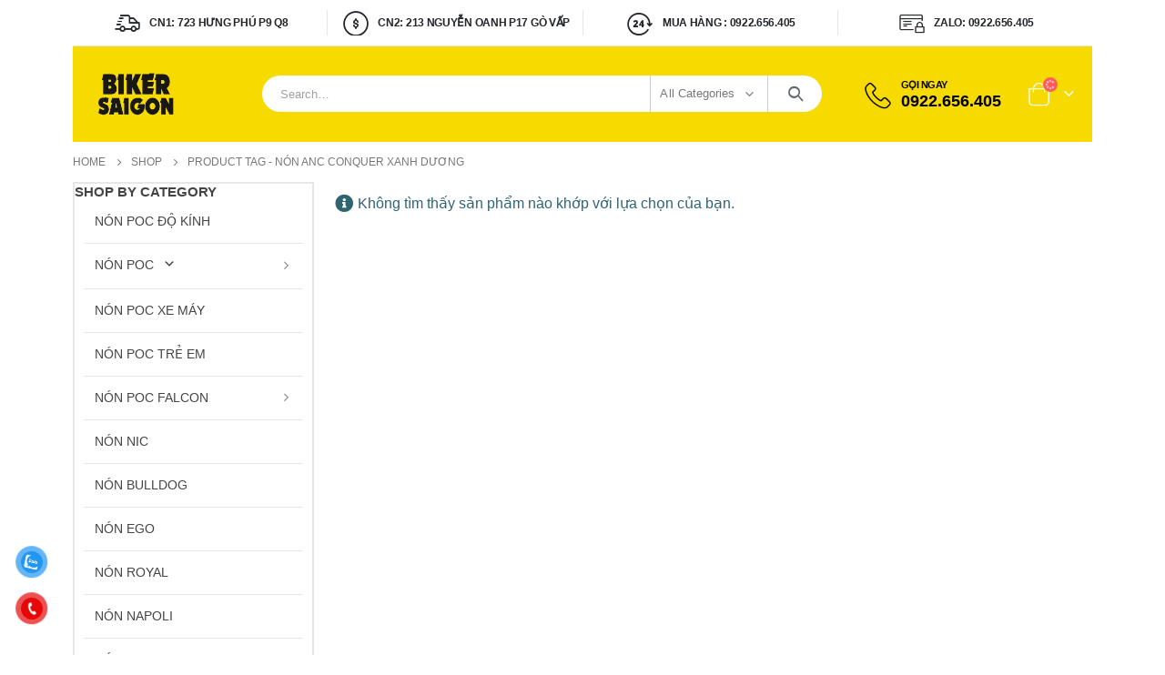

--- FILE ---
content_type: text/html; charset=UTF-8
request_url: https://nonpoc.net/product/non-anc-conquer-xanh-duong
body_size: 27287
content:
<!DOCTYPE html>
<html dir="ltr" lang="vi"
	prefix="og: https://ogp.me/ns#" >
<head>
	<meta name="google-site-verification" content="fu6i2ipER-_z8tpW9y3ha57-bQKG-lztSkK1Z4KIJeA" />
	<!-- Meta Pixel Code -->
<script>
  !function(f,b,e,v,n,t,s)
  {if(f.fbq)return;n=f.fbq=function(){n.callMethod?
  n.callMethod.apply(n,arguments):n.queue.push(arguments)};
  if(!f._fbq)f._fbq=n;n.push=n;n.loaded=!0;n.version='2.0';
  n.queue=[];t=b.createElement(e);t.async=!0;
  t.src=v;s=b.getElementsByTagName(e)[0];
  s.parentNode.insertBefore(t,s)}(window, document,'script',
  'https://connect.facebook.net/en_US/fbevents.js');
  fbq('init', '205901132039299');
  fbq('track', 'PageView');
</script>
<noscript><img height="1" width="1" style="display:none"
  src="https://www.facebook.com/tr?id=205901132039299&ev=PageView&noscript=1"
/></noscript>
<!-- End Meta Pixel Code -->
	<script>
!function (w, d, t) {
  w.TiktokAnalyticsObject=t;var ttq=w[t]=w[t]||[];ttq.methods=["page","track","identify","instances","debug","on","off","once","ready","alias","group","enableCookie","disableCookie"],ttq.setAndDefer=function(t,e){t[e]=function(){t.push([e].concat(Array.prototype.slice.call(arguments,0)))}};for(var i=0;i<ttq.methods.length;i++)ttq.setAndDefer(ttq,ttq.methods[i]);ttq.instance=function(t){for(var e=ttq._i[t]||[],n=0;n<ttq.methods.length;n++)ttq.setAndDefer(e,ttq.methods[n]);return e},ttq.load=function(e,n){var i="https://analytics.tiktok.com/i18n/pixel/events.js";ttq._i=ttq._i||{},ttq._i[e]=[],ttq._i[e]._u=i,ttq._t=ttq._t||{},ttq._t[e]=+new Date,ttq._o=ttq._o||{},ttq._o[e]=n||{};var o=document.createElement("script");o.type="text/javascript",o.async=!0,o.src=i+"?sdkid="+e+"&lib="+t;var a=document.getElementsByTagName("script")[0];a.parentNode.insertBefore(o,a)};

  ttq.load('CEMMI8BC77UA05ONJP00');
  ttq.page();
}(window, document, 'ttq');
</script>
	<meta http-equiv="X-UA-Compatible" content="IE=edge" />
	<meta http-equiv="Content-Type" content="text/html; charset=UTF-8" />
	<meta name="viewport" content="width=device-width, initial-scale=1, minimum-scale=1" />

	<link rel="profile" href="https://gmpg.org/xfn/11" />
	<link rel="pingback" href="https://nonpoc.net/xmlrpc.php" />
		<link rel="shortcut icon" href="//nonpoc.net/wp-content/uploads/2022/08/logo-non-poc.jpg" type="image/x-icon" />
		<link rel="apple-touch-icon" href="//nonpoc.net/wp-content/uploads/2022/08/logo-non-poc.jpg" />
		<link rel="apple-touch-icon" sizes="120x120" href="//nonpoc.net/wp-content/uploads/2022/08/logo-non-poc.jpg" />
		<link rel="apple-touch-icon" sizes="76x76" href="//nonpoc.net/wp-content/uploads/2022/08/logo-non-poc.jpg" />
		<link rel="apple-touch-icon" sizes="152x152" href="//nonpoc.net/wp-content/uploads/2022/08/cropped-logo-non-poc.jpg" />
	<title>Nón ANC CONQUER Xanh Dương - Nón Poc</title>

		<!-- All in One SEO 4.2.4 - aioseo.com -->
		<meta name="robots" content="max-image-preview:large" />
		<link rel="canonical" href="https://nonpoc.net/product/non-anc-conquer-xanh-duong" />
		<meta name="generator" content="All in One SEO (AIOSEO) 4.2.4 " />
		<script type="application/ld+json" class="aioseo-schema">
			{"@context":"https:\/\/schema.org","@graph":[{"@type":"WebSite","@id":"https:\/\/nonpoc.net\/#website","url":"https:\/\/nonpoc.net\/","name":"N\u00f3n Poc","description":"N\u00f3n Poc Th\u1ec3 Thao Xe \u0110\u1ea1p","inLanguage":"vi","publisher":{"@id":"https:\/\/nonpoc.net\/#organization"}},{"@type":"Organization","@id":"https:\/\/nonpoc.net\/#organization","name":"Helllo","url":"https:\/\/nonpoc.net\/"},{"@type":"BreadcrumbList","@id":"https:\/\/nonpoc.net\/product\/non-anc-conquer-xanh-duong#breadcrumblist","itemListElement":[{"@type":"ListItem","@id":"https:\/\/nonpoc.net\/#listItem","position":1,"item":{"@type":"WebPage","@id":"https:\/\/nonpoc.net\/","name":"Home","description":"Shop Chuy\u00ean n\u00f3n poc - c\u00e1c d\u00f2ng m\u0169 th\u1ec3 thao, m\u0169 xe \u0111\u1ea1p poc ch\u00ednh h\u00e3ng Poc 01 \u0110u\u00f4i Nh\u1ecdn, 02 \u1ed0ng Xa P\u00f4, Poc Falcon City, Poc 03 Evo Carbon F05 P07 D\u00f9ng Cho Xe M\u00e1y","url":"https:\/\/nonpoc.net\/"},"nextItem":"https:\/\/nonpoc.net\/product\/non-anc-conquer-xanh-duong#listItem"},{"@type":"ListItem","@id":"https:\/\/nonpoc.net\/product\/non-anc-conquer-xanh-duong#listItem","position":2,"item":{"@type":"WebPage","@id":"https:\/\/nonpoc.net\/product\/non-anc-conquer-xanh-duong","name":"N\u00f3n ANC CONQUER Xanh D\u01b0\u01a1ng","url":"https:\/\/nonpoc.net\/product\/non-anc-conquer-xanh-duong"},"previousItem":"https:\/\/nonpoc.net\/#listItem"}]},{"@type":"CollectionPage","@id":"https:\/\/nonpoc.net\/product\/non-anc-conquer-xanh-duong#collectionpage","url":"https:\/\/nonpoc.net\/product\/non-anc-conquer-xanh-duong","name":"N\u00f3n ANC CONQUER Xanh D\u01b0\u01a1ng - N\u00f3n Poc","inLanguage":"vi","isPartOf":{"@id":"https:\/\/nonpoc.net\/#website"},"breadcrumb":{"@id":"https:\/\/nonpoc.net\/product\/non-anc-conquer-xanh-duong#breadcrumblist"}}]}
		</script>
		<!-- All in One SEO -->

<script>window._wca = window._wca || [];</script>
<link rel='dns-prefetch' href='//stats.wp.com' />
<link rel="alternate" type="application/rss+xml" title="Dòng thông tin Nón Poc &raquo;" href="https://nonpoc.net/feed" />
<link rel="alternate" type="application/rss+xml" title="Dòng phản hồi Nón Poc &raquo;" href="https://nonpoc.net/comments/feed" />
<link rel="alternate" type="application/rss+xml" title="Nguồn cấp Nón Poc &raquo; Nón ANC CONQUER Xanh Dương Tag" href="https://nonpoc.net/product/non-anc-conquer-xanh-duong/feed" />
<script>
window._wpemojiSettings = {"baseUrl":"https:\/\/s.w.org\/images\/core\/emoji\/14.0.0\/72x72\/","ext":".png","svgUrl":"https:\/\/s.w.org\/images\/core\/emoji\/14.0.0\/svg\/","svgExt":".svg","source":{"concatemoji":"https:\/\/nonpoc.net\/wp-includes\/js\/wp-emoji-release.min.js?ver=6.4.7"}};
/*! This file is auto-generated */
!function(i,n){var o,s,e;function c(e){try{var t={supportTests:e,timestamp:(new Date).valueOf()};sessionStorage.setItem(o,JSON.stringify(t))}catch(e){}}function p(e,t,n){e.clearRect(0,0,e.canvas.width,e.canvas.height),e.fillText(t,0,0);var t=new Uint32Array(e.getImageData(0,0,e.canvas.width,e.canvas.height).data),r=(e.clearRect(0,0,e.canvas.width,e.canvas.height),e.fillText(n,0,0),new Uint32Array(e.getImageData(0,0,e.canvas.width,e.canvas.height).data));return t.every(function(e,t){return e===r[t]})}function u(e,t,n){switch(t){case"flag":return n(e,"\ud83c\udff3\ufe0f\u200d\u26a7\ufe0f","\ud83c\udff3\ufe0f\u200b\u26a7\ufe0f")?!1:!n(e,"\ud83c\uddfa\ud83c\uddf3","\ud83c\uddfa\u200b\ud83c\uddf3")&&!n(e,"\ud83c\udff4\udb40\udc67\udb40\udc62\udb40\udc65\udb40\udc6e\udb40\udc67\udb40\udc7f","\ud83c\udff4\u200b\udb40\udc67\u200b\udb40\udc62\u200b\udb40\udc65\u200b\udb40\udc6e\u200b\udb40\udc67\u200b\udb40\udc7f");case"emoji":return!n(e,"\ud83e\udef1\ud83c\udffb\u200d\ud83e\udef2\ud83c\udfff","\ud83e\udef1\ud83c\udffb\u200b\ud83e\udef2\ud83c\udfff")}return!1}function f(e,t,n){var r="undefined"!=typeof WorkerGlobalScope&&self instanceof WorkerGlobalScope?new OffscreenCanvas(300,150):i.createElement("canvas"),a=r.getContext("2d",{willReadFrequently:!0}),o=(a.textBaseline="top",a.font="600 32px Arial",{});return e.forEach(function(e){o[e]=t(a,e,n)}),o}function t(e){var t=i.createElement("script");t.src=e,t.defer=!0,i.head.appendChild(t)}"undefined"!=typeof Promise&&(o="wpEmojiSettingsSupports",s=["flag","emoji"],n.supports={everything:!0,everythingExceptFlag:!0},e=new Promise(function(e){i.addEventListener("DOMContentLoaded",e,{once:!0})}),new Promise(function(t){var n=function(){try{var e=JSON.parse(sessionStorage.getItem(o));if("object"==typeof e&&"number"==typeof e.timestamp&&(new Date).valueOf()<e.timestamp+604800&&"object"==typeof e.supportTests)return e.supportTests}catch(e){}return null}();if(!n){if("undefined"!=typeof Worker&&"undefined"!=typeof OffscreenCanvas&&"undefined"!=typeof URL&&URL.createObjectURL&&"undefined"!=typeof Blob)try{var e="postMessage("+f.toString()+"("+[JSON.stringify(s),u.toString(),p.toString()].join(",")+"));",r=new Blob([e],{type:"text/javascript"}),a=new Worker(URL.createObjectURL(r),{name:"wpTestEmojiSupports"});return void(a.onmessage=function(e){c(n=e.data),a.terminate(),t(n)})}catch(e){}c(n=f(s,u,p))}t(n)}).then(function(e){for(var t in e)n.supports[t]=e[t],n.supports.everything=n.supports.everything&&n.supports[t],"flag"!==t&&(n.supports.everythingExceptFlag=n.supports.everythingExceptFlag&&n.supports[t]);n.supports.everythingExceptFlag=n.supports.everythingExceptFlag&&!n.supports.flag,n.DOMReady=!1,n.readyCallback=function(){n.DOMReady=!0}}).then(function(){return e}).then(function(){var e;n.supports.everything||(n.readyCallback(),(e=n.source||{}).concatemoji?t(e.concatemoji):e.wpemoji&&e.twemoji&&(t(e.twemoji),t(e.wpemoji)))}))}((window,document),window._wpemojiSettings);
</script>

<style id='wp-emoji-styles-inline-css'>

	img.wp-smiley, img.emoji {
		display: inline !important;
		border: none !important;
		box-shadow: none !important;
		height: 1em !important;
		width: 1em !important;
		margin: 0 0.07em !important;
		vertical-align: -0.1em !important;
		background: none !important;
		padding: 0 !important;
	}
</style>
<link rel='stylesheet' id='wp-block-library-css' href='https://nonpoc.net/wp-includes/css/dist/block-library/style.min.css?ver=6.4.7' media='all' />
<style id='wp-block-library-inline-css'>
.has-text-align-justify{text-align:justify;}
</style>
<style id='wp-block-library-theme-inline-css'>
.wp-block-audio figcaption{color:#555;font-size:13px;text-align:center}.is-dark-theme .wp-block-audio figcaption{color:hsla(0,0%,100%,.65)}.wp-block-audio{margin:0 0 1em}.wp-block-code{border:1px solid #ccc;border-radius:4px;font-family:Menlo,Consolas,monaco,monospace;padding:.8em 1em}.wp-block-embed figcaption{color:#555;font-size:13px;text-align:center}.is-dark-theme .wp-block-embed figcaption{color:hsla(0,0%,100%,.65)}.wp-block-embed{margin:0 0 1em}.blocks-gallery-caption{color:#555;font-size:13px;text-align:center}.is-dark-theme .blocks-gallery-caption{color:hsla(0,0%,100%,.65)}.wp-block-image figcaption{color:#555;font-size:13px;text-align:center}.is-dark-theme .wp-block-image figcaption{color:hsla(0,0%,100%,.65)}.wp-block-image{margin:0 0 1em}.wp-block-pullquote{border-bottom:4px solid;border-top:4px solid;color:currentColor;margin-bottom:1.75em}.wp-block-pullquote cite,.wp-block-pullquote footer,.wp-block-pullquote__citation{color:currentColor;font-size:.8125em;font-style:normal;text-transform:uppercase}.wp-block-quote{border-left:.25em solid;margin:0 0 1.75em;padding-left:1em}.wp-block-quote cite,.wp-block-quote footer{color:currentColor;font-size:.8125em;font-style:normal;position:relative}.wp-block-quote.has-text-align-right{border-left:none;border-right:.25em solid;padding-left:0;padding-right:1em}.wp-block-quote.has-text-align-center{border:none;padding-left:0}.wp-block-quote.is-large,.wp-block-quote.is-style-large,.wp-block-quote.is-style-plain{border:none}.wp-block-search .wp-block-search__label{font-weight:700}.wp-block-search__button{border:1px solid #ccc;padding:.375em .625em}:where(.wp-block-group.has-background){padding:1.25em 2.375em}.wp-block-separator.has-css-opacity{opacity:.4}.wp-block-separator{border:none;border-bottom:2px solid;margin-left:auto;margin-right:auto}.wp-block-separator.has-alpha-channel-opacity{opacity:1}.wp-block-separator:not(.is-style-wide):not(.is-style-dots){width:100px}.wp-block-separator.has-background:not(.is-style-dots){border-bottom:none;height:1px}.wp-block-separator.has-background:not(.is-style-wide):not(.is-style-dots){height:2px}.wp-block-table{margin:0 0 1em}.wp-block-table td,.wp-block-table th{word-break:normal}.wp-block-table figcaption{color:#555;font-size:13px;text-align:center}.is-dark-theme .wp-block-table figcaption{color:hsla(0,0%,100%,.65)}.wp-block-video figcaption{color:#555;font-size:13px;text-align:center}.is-dark-theme .wp-block-video figcaption{color:hsla(0,0%,100%,.65)}.wp-block-video{margin:0 0 1em}.wp-block-template-part.has-background{margin-bottom:0;margin-top:0;padding:1.25em 2.375em}
</style>
<link rel='stylesheet' id='mediaelement-css' href='https://nonpoc.net/wp-includes/js/mediaelement/mediaelementplayer-legacy.min.css?ver=4.2.17' media='all' />
<link rel='stylesheet' id='wp-mediaelement-css' href='https://nonpoc.net/wp-includes/js/mediaelement/wp-mediaelement.min.css?ver=6.4.7' media='all' />
<link rel='stylesheet' id='wc-blocks-vendors-style-css' href='https://nonpoc.net/wp-content/plugins/woocommerce/packages/woocommerce-blocks/build/wc-blocks-vendors-style.css?ver=8.5.2' media='all' />
<link rel='stylesheet' id='wc-blocks-style-css' href='https://nonpoc.net/wp-content/plugins/woocommerce/packages/woocommerce-blocks/build/wc-blocks-style.css?ver=8.5.2' media='all' />
<style id='classic-theme-styles-inline-css'>
/*! This file is auto-generated */
.wp-block-button__link{color:#fff;background-color:#32373c;border-radius:9999px;box-shadow:none;text-decoration:none;padding:calc(.667em + 2px) calc(1.333em + 2px);font-size:1.125em}.wp-block-file__button{background:#32373c;color:#fff;text-decoration:none}
</style>
<style id='global-styles-inline-css'>
body{--wp--preset--color--black: #000000;--wp--preset--color--cyan-bluish-gray: #abb8c3;--wp--preset--color--white: #ffffff;--wp--preset--color--pale-pink: #f78da7;--wp--preset--color--vivid-red: #cf2e2e;--wp--preset--color--luminous-vivid-orange: #ff6900;--wp--preset--color--luminous-vivid-amber: #fcb900;--wp--preset--color--light-green-cyan: #7bdcb5;--wp--preset--color--vivid-green-cyan: #00d084;--wp--preset--color--pale-cyan-blue: #8ed1fc;--wp--preset--color--vivid-cyan-blue: #0693e3;--wp--preset--color--vivid-purple: #9b51e0;--wp--preset--color--primary: #0c0000;--wp--preset--color--secondary: #ff7272;--wp--preset--color--tertiary: #2baab1;--wp--preset--color--quaternary: #383f48;--wp--preset--color--dark: #222529;--wp--preset--color--light: #ffffff;--wp--preset--gradient--vivid-cyan-blue-to-vivid-purple: linear-gradient(135deg,rgba(6,147,227,1) 0%,rgb(155,81,224) 100%);--wp--preset--gradient--light-green-cyan-to-vivid-green-cyan: linear-gradient(135deg,rgb(122,220,180) 0%,rgb(0,208,130) 100%);--wp--preset--gradient--luminous-vivid-amber-to-luminous-vivid-orange: linear-gradient(135deg,rgba(252,185,0,1) 0%,rgba(255,105,0,1) 100%);--wp--preset--gradient--luminous-vivid-orange-to-vivid-red: linear-gradient(135deg,rgba(255,105,0,1) 0%,rgb(207,46,46) 100%);--wp--preset--gradient--very-light-gray-to-cyan-bluish-gray: linear-gradient(135deg,rgb(238,238,238) 0%,rgb(169,184,195) 100%);--wp--preset--gradient--cool-to-warm-spectrum: linear-gradient(135deg,rgb(74,234,220) 0%,rgb(151,120,209) 20%,rgb(207,42,186) 40%,rgb(238,44,130) 60%,rgb(251,105,98) 80%,rgb(254,248,76) 100%);--wp--preset--gradient--blush-light-purple: linear-gradient(135deg,rgb(255,206,236) 0%,rgb(152,150,240) 100%);--wp--preset--gradient--blush-bordeaux: linear-gradient(135deg,rgb(254,205,165) 0%,rgb(254,45,45) 50%,rgb(107,0,62) 100%);--wp--preset--gradient--luminous-dusk: linear-gradient(135deg,rgb(255,203,112) 0%,rgb(199,81,192) 50%,rgb(65,88,208) 100%);--wp--preset--gradient--pale-ocean: linear-gradient(135deg,rgb(255,245,203) 0%,rgb(182,227,212) 50%,rgb(51,167,181) 100%);--wp--preset--gradient--electric-grass: linear-gradient(135deg,rgb(202,248,128) 0%,rgb(113,206,126) 100%);--wp--preset--gradient--midnight: linear-gradient(135deg,rgb(2,3,129) 0%,rgb(40,116,252) 100%);--wp--preset--font-size--small: 13px;--wp--preset--font-size--medium: 20px;--wp--preset--font-size--large: 36px;--wp--preset--font-size--x-large: 42px;--wp--preset--spacing--20: 0.44rem;--wp--preset--spacing--30: 0.67rem;--wp--preset--spacing--40: 1rem;--wp--preset--spacing--50: 1.5rem;--wp--preset--spacing--60: 2.25rem;--wp--preset--spacing--70: 3.38rem;--wp--preset--spacing--80: 5.06rem;--wp--preset--shadow--natural: 6px 6px 9px rgba(0, 0, 0, 0.2);--wp--preset--shadow--deep: 12px 12px 50px rgba(0, 0, 0, 0.4);--wp--preset--shadow--sharp: 6px 6px 0px rgba(0, 0, 0, 0.2);--wp--preset--shadow--outlined: 6px 6px 0px -3px rgba(255, 255, 255, 1), 6px 6px rgba(0, 0, 0, 1);--wp--preset--shadow--crisp: 6px 6px 0px rgba(0, 0, 0, 1);}:where(.is-layout-flex){gap: 0.5em;}:where(.is-layout-grid){gap: 0.5em;}body .is-layout-flow > .alignleft{float: left;margin-inline-start: 0;margin-inline-end: 2em;}body .is-layout-flow > .alignright{float: right;margin-inline-start: 2em;margin-inline-end: 0;}body .is-layout-flow > .aligncenter{margin-left: auto !important;margin-right: auto !important;}body .is-layout-constrained > .alignleft{float: left;margin-inline-start: 0;margin-inline-end: 2em;}body .is-layout-constrained > .alignright{float: right;margin-inline-start: 2em;margin-inline-end: 0;}body .is-layout-constrained > .aligncenter{margin-left: auto !important;margin-right: auto !important;}body .is-layout-constrained > :where(:not(.alignleft):not(.alignright):not(.alignfull)){max-width: var(--wp--style--global--content-size);margin-left: auto !important;margin-right: auto !important;}body .is-layout-constrained > .alignwide{max-width: var(--wp--style--global--wide-size);}body .is-layout-flex{display: flex;}body .is-layout-flex{flex-wrap: wrap;align-items: center;}body .is-layout-flex > *{margin: 0;}body .is-layout-grid{display: grid;}body .is-layout-grid > *{margin: 0;}:where(.wp-block-columns.is-layout-flex){gap: 2em;}:where(.wp-block-columns.is-layout-grid){gap: 2em;}:where(.wp-block-post-template.is-layout-flex){gap: 1.25em;}:where(.wp-block-post-template.is-layout-grid){gap: 1.25em;}.has-black-color{color: var(--wp--preset--color--black) !important;}.has-cyan-bluish-gray-color{color: var(--wp--preset--color--cyan-bluish-gray) !important;}.has-white-color{color: var(--wp--preset--color--white) !important;}.has-pale-pink-color{color: var(--wp--preset--color--pale-pink) !important;}.has-vivid-red-color{color: var(--wp--preset--color--vivid-red) !important;}.has-luminous-vivid-orange-color{color: var(--wp--preset--color--luminous-vivid-orange) !important;}.has-luminous-vivid-amber-color{color: var(--wp--preset--color--luminous-vivid-amber) !important;}.has-light-green-cyan-color{color: var(--wp--preset--color--light-green-cyan) !important;}.has-vivid-green-cyan-color{color: var(--wp--preset--color--vivid-green-cyan) !important;}.has-pale-cyan-blue-color{color: var(--wp--preset--color--pale-cyan-blue) !important;}.has-vivid-cyan-blue-color{color: var(--wp--preset--color--vivid-cyan-blue) !important;}.has-vivid-purple-color{color: var(--wp--preset--color--vivid-purple) !important;}.has-black-background-color{background-color: var(--wp--preset--color--black) !important;}.has-cyan-bluish-gray-background-color{background-color: var(--wp--preset--color--cyan-bluish-gray) !important;}.has-white-background-color{background-color: var(--wp--preset--color--white) !important;}.has-pale-pink-background-color{background-color: var(--wp--preset--color--pale-pink) !important;}.has-vivid-red-background-color{background-color: var(--wp--preset--color--vivid-red) !important;}.has-luminous-vivid-orange-background-color{background-color: var(--wp--preset--color--luminous-vivid-orange) !important;}.has-luminous-vivid-amber-background-color{background-color: var(--wp--preset--color--luminous-vivid-amber) !important;}.has-light-green-cyan-background-color{background-color: var(--wp--preset--color--light-green-cyan) !important;}.has-vivid-green-cyan-background-color{background-color: var(--wp--preset--color--vivid-green-cyan) !important;}.has-pale-cyan-blue-background-color{background-color: var(--wp--preset--color--pale-cyan-blue) !important;}.has-vivid-cyan-blue-background-color{background-color: var(--wp--preset--color--vivid-cyan-blue) !important;}.has-vivid-purple-background-color{background-color: var(--wp--preset--color--vivid-purple) !important;}.has-black-border-color{border-color: var(--wp--preset--color--black) !important;}.has-cyan-bluish-gray-border-color{border-color: var(--wp--preset--color--cyan-bluish-gray) !important;}.has-white-border-color{border-color: var(--wp--preset--color--white) !important;}.has-pale-pink-border-color{border-color: var(--wp--preset--color--pale-pink) !important;}.has-vivid-red-border-color{border-color: var(--wp--preset--color--vivid-red) !important;}.has-luminous-vivid-orange-border-color{border-color: var(--wp--preset--color--luminous-vivid-orange) !important;}.has-luminous-vivid-amber-border-color{border-color: var(--wp--preset--color--luminous-vivid-amber) !important;}.has-light-green-cyan-border-color{border-color: var(--wp--preset--color--light-green-cyan) !important;}.has-vivid-green-cyan-border-color{border-color: var(--wp--preset--color--vivid-green-cyan) !important;}.has-pale-cyan-blue-border-color{border-color: var(--wp--preset--color--pale-cyan-blue) !important;}.has-vivid-cyan-blue-border-color{border-color: var(--wp--preset--color--vivid-cyan-blue) !important;}.has-vivid-purple-border-color{border-color: var(--wp--preset--color--vivid-purple) !important;}.has-vivid-cyan-blue-to-vivid-purple-gradient-background{background: var(--wp--preset--gradient--vivid-cyan-blue-to-vivid-purple) !important;}.has-light-green-cyan-to-vivid-green-cyan-gradient-background{background: var(--wp--preset--gradient--light-green-cyan-to-vivid-green-cyan) !important;}.has-luminous-vivid-amber-to-luminous-vivid-orange-gradient-background{background: var(--wp--preset--gradient--luminous-vivid-amber-to-luminous-vivid-orange) !important;}.has-luminous-vivid-orange-to-vivid-red-gradient-background{background: var(--wp--preset--gradient--luminous-vivid-orange-to-vivid-red) !important;}.has-very-light-gray-to-cyan-bluish-gray-gradient-background{background: var(--wp--preset--gradient--very-light-gray-to-cyan-bluish-gray) !important;}.has-cool-to-warm-spectrum-gradient-background{background: var(--wp--preset--gradient--cool-to-warm-spectrum) !important;}.has-blush-light-purple-gradient-background{background: var(--wp--preset--gradient--blush-light-purple) !important;}.has-blush-bordeaux-gradient-background{background: var(--wp--preset--gradient--blush-bordeaux) !important;}.has-luminous-dusk-gradient-background{background: var(--wp--preset--gradient--luminous-dusk) !important;}.has-pale-ocean-gradient-background{background: var(--wp--preset--gradient--pale-ocean) !important;}.has-electric-grass-gradient-background{background: var(--wp--preset--gradient--electric-grass) !important;}.has-midnight-gradient-background{background: var(--wp--preset--gradient--midnight) !important;}.has-small-font-size{font-size: var(--wp--preset--font-size--small) !important;}.has-medium-font-size{font-size: var(--wp--preset--font-size--medium) !important;}.has-large-font-size{font-size: var(--wp--preset--font-size--large) !important;}.has-x-large-font-size{font-size: var(--wp--preset--font-size--x-large) !important;}
.wp-block-navigation a:where(:not(.wp-element-button)){color: inherit;}
:where(.wp-block-post-template.is-layout-flex){gap: 1.25em;}:where(.wp-block-post-template.is-layout-grid){gap: 1.25em;}
:where(.wp-block-columns.is-layout-flex){gap: 2em;}:where(.wp-block-columns.is-layout-grid){gap: 2em;}
.wp-block-pullquote{font-size: 1.5em;line-height: 1.6;}
</style>
<style id='woocommerce-inline-inline-css'>
.woocommerce form .form-row .required { visibility: visible; }
</style>
<link rel='stylesheet' id='dashicons-css' href='https://nonpoc.net/wp-includes/css/dashicons.min.css?ver=6.4.7' media='all' />
<link rel='stylesheet' id='wpmi-icons-css' href='https://nonpoc.net/wp-content/plugins/wp-menu-icons/assets/css/wpmi.css?ver=2.2.3' media='all' />
<link rel='stylesheet' id='pzf-style-css' href='https://nonpoc.net/wp-content/plugins/button-contact-vr/css/style.css?ver=6.4.7' media='all' />
<link rel='stylesheet' id='dgwt-wcas-style-css' href='https://nonpoc.net/wp-content/plugins/ajax-search-for-woocommerce/assets/css/style.min.css?ver=1.20.0' media='all' />
<link rel='stylesheet' id='woo-viet-provinces-style-css' href='https://nonpoc.net/wp-content/plugins/woo-viet/assets/provinces.css?ver=6.4.7' media='all' />
<link rel='stylesheet' id='porto-css-vars-css' href='https://nonpoc.net/wp-content/uploads/porto_styles/theme_css_vars.css?ver=6.4.1' media='all' />
<link rel='stylesheet' id='js_composer_front-css' href='https://nonpoc.net/wp-content/plugins/js_composer/assets/css/js_composer.min.css?ver=6.9.0' media='all' />
<link rel='stylesheet' id='bootstrap-css' href='https://nonpoc.net/wp-content/uploads/porto_styles/bootstrap.css?ver=6.4.1' media='all' />
<link rel='stylesheet' id='porto-plugins-css' href='https://nonpoc.net/wp-content/themes/porto/css/plugins.css?ver=6.4.1' media='all' />
<link rel='stylesheet' id='porto-theme-css' href='https://nonpoc.net/wp-content/themes/porto/css/theme.css?ver=6.4.1' media='all' />
<link rel='stylesheet' id='porto-shortcodes-css' href='https://nonpoc.net/wp-content/uploads/porto_styles/shortcodes.css?ver=6.4.1' media='all' />
<link rel='stylesheet' id='porto-theme-shop-css' href='https://nonpoc.net/wp-content/themes/porto/css/theme_shop.css?ver=6.4.1' media='all' />
<link rel='stylesheet' id='porto-theme-wpb-css' href='https://nonpoc.net/wp-content/themes/porto/css/theme_wpb.css?ver=6.4.1' media='all' />
<link rel='stylesheet' id='porto-dynamic-style-css' href='https://nonpoc.net/wp-content/uploads/porto_styles/dynamic_style.css?ver=6.4.1' media='all' />
<link rel='stylesheet' id='porto-type-builder-css' href='https://nonpoc.net/wp-content/plugins/porto-functionality/builders/assets/type-builder.css?ver=2.4.1' media='all' />
<link rel='stylesheet' id='porto-account-login-style-css' href='https://nonpoc.net/wp-content/themes/porto/css/theme/shop/login-style/account-login.css?ver=6.4.1' media='all' />
<link rel='stylesheet' id='porto-style-css' href='https://nonpoc.net/wp-content/themes/porto/style.css?ver=6.4.1' media='all' />
<style id='porto-style-inline-css'>
.side-header-narrow-bar-logo{max-width:101px}@media (min-width:992px){}.page-top .page-title-wrap{line-height:0}body.single-product .page-top .breadcrumbs-wrap{padding-right:55px}#login-form-popup{max-width:480px}body.boxed{padding-top:0}body.boxed .page-wrapper{padding-left:20px;padding-right:20px;border-top:none;box-shadow:none}.container{padding-left:0;padding-right:0}#header .header-main .container,.footer-wrapper .container{padding-left:20px;padding-right:20px}@media (max-width:575px){body.boxed .page-wrapper,#header .header-main .container{padding-left:10px;padding-right:10px}}#content .page-content{margin-left:0;margin-right:0;overflow:hidden}.compose-mode #content .page-content{overflow:visible}body.woocommerce .left-sidebar,body.woocommerce .right-sidebar,body.woocommerce .main-content,.home .main-content{padding-top:0}.home .porto-u-heading{margin-bottom:25px}.page-top{padding:10px 0}.searchform .live-search-list{z-index:1002}.porto-block-html-top .container{padding-left:10px;padding-right:10px}#header .header-top{letter-spacing:.025em}.header-top .share-links a{border-radius:50%;width:2em;height:2em;margin:0}.header-top .share-links a:not(:hover){background:none;color:inherit}.header-top .mega-menu > li.menu-item > a{text-transform:none}#header .menu-custom-block a:last-child{padding-right:0}@media (min-width:992px){#header .header-top .top-links + .gap{visibility:visible;height:20px;line-height:1;vertical-align:middle;color:transparent;width:1px;background:#e7e7e7;display:inline-block}#header .header-main .searchform{border:none}#header .header-main .header-left{min-width:16%}#header .header-main .header-center,#header .searchform .text{flex:1}#header .header-main .searchform-popup,#header .header-main .searchform,#header .header-main .searchform-cats input{width:100%;box-shadow:none}.footer-wrapper .container{padding-left:40px;padding-right:40px}}#header .header-contact{display:-ms-inline-flexbox;display:inline-flex;-ms-flex-align:center;align-items:center;margin:0;padding:0;border-right:none}#header .porto-sicon-box .porto-icon{margin-right:3px}#header .wishlist i,#header .my-account i{font-size:27px;display:block}#mini-cart{font-size:26px !important}.toggle-menu-wrap .sidebar-menu > li.menu-item > a{border-top-color:#e7e7e7}#main-toggle-menu .toggle-menu-wrap{border:1px solid #e7e7e7;border-top:none}#main-toggle-menu.show-always .menu-title{background-color:#222529}#main-toggle-menu .menu-title{font-family:Poppins;font-size:14px;letter-spacing:-.01em;font-weight:700;background:#222529;padding:15px 15px 15px 20px}#main-toggle-menu .menu-title .toggle{font-size:15px;position:static}.sidebar-menu i{margin-right:10px;position:relative;top:1.5px}.sidebar-menu > li.menu-item:hover i,.sidebar-menu > li.menu-item.active i{color:inherit}.toggle-menu-wrap .sidebar-menu > li.menu-item .popup:before{top:18px}.header-side-nav .sidebar-menu .narrow .popup li.menu-item > a,.toggle-menu-wrap .sidebar-menu .narrow .popup li.menu-item > a{color:#696969}.header-side-nav .sidebar-menu .narrow .popup li.menu-item:hover > a,.toggle-menu-wrap .sidebar-menu .narrow .popup li.menu-item:hover > a{background:#f4f4f4;color:#696969}.sidebar-menu .menu-custom-block a{padding-top:15px;padding-bottom:17px}.sidebar-menu > li.menu-item-sale > a{border-top:none;background:#f4f4f4;margin:8px 18px 20px;text-align:center;color:#222529 !important;font-weight:700 !important}.sidebar-menu > li.menu-item > a{padding:14px 12px}.btn{font-family:Poppins;font-weight:700}.porto-ibanner-layer .btn-modern.btn-md{font-size:.85em;padding:1em 3.25em}.coupon-sale-text{position:relative;display:inline-block;padding:6px 10px 4px;z-index:1}.coupon-sale-text:before{content:'';position:absolute;top:0;right:0;left:0;bottom:0;z-index:-1;background:#ff7272;transform:rotate(-2deg)}.coupon-sale-text b{font-size:200%;vertical-align:text-top}.home-newsletter .widget_wysija_cont{-ms-flex-pack:center;justify-content:center}.home-newsletter .wysija-input{height:3.25rem;border:none;border-radius:2rem 0 0 2rem;padding-left:1.5em}.home-newsletter .wysija-submit{height:3.2rem;border-radius:0 2rem 2rem 0;padding:0 2.5rem}.slider-title,.section-title{font-size:1.125rem;letter-spacing:-.02em}.product-new-style .porto-products{overflow:hidden}.product-new-style ul.products li.product:hover .product-image{box-shadow:none}.product-new-style .add-links-wrap{display:none}.product-new-style .owl-carousel.nav-style-4 .owl-nav [class*="owl-"]{font-size:18px}li.product-col.product-default h3{color:#222529}ul.pcols-lg-6 li.product-outimage .add-links .button{padding-left:.4rem;padding-right:.4rem}ul.pcols-lg-5 li.product-outimage .add-links .button:before,ul.pcols-lg-6 li.product-outimage .add-links .button:before{content:none}.sidebar-content .widget_layered_nav ul li>a{font-size:14px;line-height:24px;font-weight:500}.porto-product-filters .widget-title{line-height:34px}.single-product .product_title{font-family:Poppins}.porto-related-products{background:none;padding-top:0}#content-bottom + .porto-related-products{padding-top:40px;background:#f4f4f4;overflow:hidden}.product-layout-left_sidebar .porto-related-products{padding-top:50px}.single-product .related .products-slider .owl-dots{right:15px}#footer .footer-main .container:after{content:'';display:block;border-top:1px solid #313438;margin-top:1.5rem;margin-bottom:-1.5rem}#footer .widget-title{font-size:15px;text-transform:uppercase}#footer .contact-details strong{text-transform:uppercase}#footer .contact-details i{display:none}#footer .contact-details strong,#footer .contact-details span{line-height:20px;padding-left:0}#footer .follow-us{margin-top:20px;margin-bottom:20px}#footer .share-links a{box-shadow:none;width:2.25rem;height:2.25rem;border:1px solid #313438}#footer .widget .tagcloud a{font-family:'Open Sans';background:none;color:inherit;border-radius:0;font-size:11px !important;font-weight:400;text-transform:none;padding:.6em;border:1px solid #313438}#footer .widget .tagcloud a:hover{border-color:#fff;color:#fff}#footer .footer-bottom{font-size:1em}.newsletter-popup-form{max-width:740px;position:relative}
</style>
<link rel='stylesheet' id='styles-child-css' href='https://nonpoc.net/wp-content/themes/porto-child/style.css?ver=6.4.7' media='all' />
<link rel='stylesheet' id='jetpack_css-css' href='https://nonpoc.net/wp-content/plugins/jetpack/css/jetpack.css?ver=11.3.4' media='all' />
<script src="https://nonpoc.net/wp-includes/js/jquery/jquery.min.js?ver=3.7.1" id="jquery-core-js"></script>
<script src="https://nonpoc.net/wp-includes/js/jquery/jquery-migrate.min.js?ver=3.4.1" id="jquery-migrate-js"></script>
<script src="https://nonpoc.net/wp-content/plugins/woocommerce/assets/js/jquery-blockui/jquery.blockUI.min.js?ver=2.7.0-wc.7.0.1" id="jquery-blockui-js"></script>
<script id="wc-add-to-cart-js-extra">
var wc_add_to_cart_params = {"ajax_url":"\/wp-admin\/admin-ajax.php","wc_ajax_url":"\/?wc-ajax=%%endpoint%%","i18n_view_cart":"Xem gi\u1ecf h\u00e0ng","cart_url":"https:\/\/nonpoc.net\/cart","is_cart":"","cart_redirect_after_add":"no"};
</script>
<script src="https://nonpoc.net/wp-content/plugins/woocommerce/assets/js/frontend/add-to-cart.min.js?ver=7.0.1" id="wc-add-to-cart-js"></script>
<script src="https://nonpoc.net/wp-content/plugins/js_composer/assets/js/vendors/woocommerce-add-to-cart.js?ver=6.9.0" id="vc_woocommerce-add-to-cart-js-js"></script>
<script defer src="https://stats.wp.com/s-202603.js" id="woocommerce-analytics-js"></script>
<link rel="https://api.w.org/" href="https://nonpoc.net/wp-json/" /><link rel="alternate" type="application/json" href="https://nonpoc.net/wp-json/wp/v2/product_tag/346" /><link rel="EditURI" type="application/rsd+xml" title="RSD" href="https://nonpoc.net/xmlrpc.php?rsd" />
<meta name="generator" content="WordPress 6.4.7" />
<meta name="generator" content="WooCommerce 7.0.1" />
	<link rel="preconnect" href="https://fonts.googleapis.com">
	<link rel="preconnect" href="https://fonts.gstatic.com">
	<link href='https://fonts.googleapis.com/css2?display=swap&family=Roboto' rel='stylesheet'>		<style>
			.dgwt-wcas-ico-magnifier,.dgwt-wcas-ico-magnifier-handler{max-width:20px}.dgwt-wcas-search-wrapp{max-width:600px}		</style>
		<style>img#wpstats{display:none}</style>
			<script type="text/javascript">
		WebFontConfig = {
			google: { families: [ 'Roboto:400,500,600,700,800:cyrillic,cyrillic-ext,greek,greek-ext,khmer,latin,latin-ext,vietnamese','Poppins:400,500,600,700,800','Playfair+Display:400,700','Open+Sans:400,700' ] }
		};
		(function(d) {
			var wf = d.createElement('script'), s = d.scripts[0];
			wf.src = 'https://nonpoc.net/wp-content/themes/porto/js/libs/webfont.js';
			wf.async = true;
			s.parentNode.insertBefore(wf, s);
		})(document);</script>
			<noscript><style>.woocommerce-product-gallery{ opacity: 1 !important; }</style></noscript>
	<meta name="generator" content="Powered by WPBakery Page Builder - drag and drop page builder for WordPress."/>
<link rel="icon" href="https://nonpoc.net/wp-content/uploads/2022/08/cropped-logo-non-poc-32x32.jpg" sizes="32x32" />
<link rel="icon" href="https://nonpoc.net/wp-content/uploads/2022/08/cropped-logo-non-poc-192x192.jpg" sizes="192x192" />
<link rel="apple-touch-icon" href="https://nonpoc.net/wp-content/uploads/2022/08/cropped-logo-non-poc-180x180.jpg" />
<meta name="msapplication-TileImage" content="https://nonpoc.net/wp-content/uploads/2022/08/cropped-logo-non-poc-270x270.jpg" />
		<style id="wp-custom-css">
			html,body,p,h1,h2,h3,h4,h5,h6,em,strong,span,a  {

font-family: Helvetica,Arial,sans-serif !important;

}		</style>
			<style id="egf-frontend-styles" type="text/css">
		p {font-family: 'Roboto', sans-serif;font-style: normal;font-weight: 400;text-decoration: none;text-transform: none;} h1 {} h2 {} h3 {} h4 {} h5 {} h6 {} 	</style>
	<noscript><style> .wpb_animate_when_almost_visible { opacity: 1; }</style></noscript><!-- Google Tag Manager -->
<script>(function(w,d,s,l,i){w[l]=w[l]||[];w[l].push({'gtm.start':
new Date().getTime(),event:'gtm.js'});var f=d.getElementsByTagName(s)[0],
j=d.createElement(s),dl=l!='dataLayer'?'&l='+l:'';j.async=true;j.src=
'https://www.googletagmanager.com/gtm.js?id='+i+dl;f.parentNode.insertBefore(j,f);
})(window,document,'script','dataLayer','GTM-KKV24CN');</script>
<!-- End Google Tag Manager -->
	<meta name="facebook-domain-verification" content="gyagkjaax0q2zxbrpju5utty6hpg4u" />
	</head>
<body class="archive tax-product_tag term-non-anc-conquer-xanh-duong term-346 wp-embed-responsive theme-porto woocommerce woocommerce-page woocommerce-no-js login-popup boxed blog-1 wpb-js-composer js-comp-ver-6.9.0 vc_responsive">
	<!-- Messenger Plugin chat Code -->
    <div id="fb-root"></div>

    <!-- Your Plugin chat code -->
    <div id="fb-customer-chat" class="fb-customerchat">
    </div>

    <script>
      var chatbox = document.getElementById('fb-customer-chat');
      chatbox.setAttribute("page_id", "112911501742348");
      chatbox.setAttribute("attribution", "biz_inbox");
    </script>

    <!-- Your SDK code -->
    <script>
      window.fbAsyncInit = function() {
        FB.init({
          xfbml            : true,
          version          : 'v16.0'
        });
      };

      (function(d, s, id) {
        var js, fjs = d.getElementsByTagName(s)[0];
        if (d.getElementById(id)) return;
        js = d.createElement(s); js.id = id;
        js.src = 'https://connect.facebook.net/vi_VN/sdk/xfbml.customerchat.js';
        fjs.parentNode.insertBefore(js, fjs);
      }(document, 'script', 'facebook-jssdk'));
    </script>
	<!-- Google Tag Manager (noscript) -->
<noscript><iframe src="https://www.googletagmanager.com/ns.html?id=GTM-KKV24CN"
height="0" width="0" style="display:none;visibility:hidden"></iframe></noscript>
<!-- End Google Tag Manager (noscript) -->

	<div class="page-wrapper"><!-- page wrapper -->
		<div class="porto-html-block porto-block-html-top"><div class="porto-block" data-id="1640"><style>.vc_custom_1580952451425{border-bottom-width: 1px !important;padding-top: 11px !important;padding-bottom: 11px !important;border-bottom-color: #e7e7e7 !important;border-bottom-style: solid !important;}.wpb_custom_c86c2fb53cae9eced42d4b8900a042f3{--porto-el-spacing: 0px;}.top-bar .porto-sicon-box { margin-bottom: 0; justify-content: center; border-right: 1px solid #e7e7e7 }
.top-bar .porto-sicon-default .porto-icon { margin-right: .5rem }
.top-bar { overflow: hidden; }
.top-bar .porto-carousel { margin-right: -1px; width: calc(100% + 1px); }</style><div class="vc_row wpb_row row top-row top-bar vc_custom_1580952451425 no-padding vc_row-has-fill"><div class="vc_column_container col-md-12"><div class="wpb_wrapper vc_column-inner"><div class="porto-carousel owl-carousel has-ccols ccols-xl-4 ccols-lg-4 ccols-md-3 ccols-sm-2 ccols-1 mb-0 wpb_custom_c86c2fb53cae9eced42d4b8900a042f3" data-plugin-options="{&quot;stagePadding&quot;:0,&quot;margin&quot;:0,&quot;autoplay&quot;:&quot;yes&quot;,&quot;mouseDrag&quot;:true,&quot;touchDrag&quot;:true,&quot;autoplayTimeout&quot;:3000,&quot;autoplayHoverPause&quot;:&quot;true&quot;,&quot;items&quot;:4,&quot;lg&quot;:4,&quot;md&quot;:3,&quot;sm&quot;:2,&quot;xs&quot;:1,&quot;nav&quot;:false,&quot;dots&quot;:false,&quot;animateIn&quot;:&quot;fadeIn&quot;,&quot;animateOut&quot;:&quot;fadeOut&quot;,&quot;loop&quot;:&quot;yes&quot;,&quot;center&quot;:false,&quot;video&quot;:false,&quot;lazyLoad&quot;:false,&quot;fullscreen&quot;:false}"><div class="porto-sicon-box  wpb_custom_1efe903570d178ff0a9b7bfa5febd3a4 style_1 default-icon"><div class="porto-sicon-default"><div class="porto-just-icon-wrapper porto-icon none" style="color:#222529;font-size:28px;"><i class="porto-icon-shipping"></i></div></div><div class="porto-sicon-header"><h3 class="porto-sicon-title" style="font-weight:600;font-size:.75rem;line-height:1;letter-spacing:-.025em;">CN1: 723 HƯNG PHÚ P9 Q8</h3></div> <!-- header --></div><!-- porto-sicon-box --><div class="porto-sicon-box  wpb_custom_1efe903570d178ff0a9b7bfa5febd3a4 style_1 default-icon"><div class="porto-sicon-default"><div class="porto-just-icon-wrapper porto-icon none" style="color:#222529;font-size:28px;"><i class="porto-icon-money"></i></div></div><div class="porto-sicon-header"><h3 class="porto-sicon-title" style="font-weight:600;font-size:.75rem;line-height:1;letter-spacing:-.025em;">CN2: 213 NGUYỄN OANH P17 GÒ VẤP</h3></div> <!-- header --></div><!-- porto-sicon-box --><div class="porto-sicon-box  wpb_custom_1efe903570d178ff0a9b7bfa5febd3a4 style_1 default-icon"><div class="porto-sicon-default"><div class="porto-just-icon-wrapper porto-icon none" style="color:#222529;font-size:28px;"><i class="porto-icon-support"></i></div></div><div class="porto-sicon-header"><h3 class="porto-sicon-title" style="font-weight:600;font-size:.75rem;line-height:1;letter-spacing:-.025em;">MUA HÀNG : 0922.656.405</h3></div> <!-- header --></div><!-- porto-sicon-box --><div class="porto-sicon-box  wpb_custom_1efe903570d178ff0a9b7bfa5febd3a4 style_1 default-icon"><div class="porto-sicon-default"><div class="porto-just-icon-wrapper porto-icon none" style="color:#222529;font-size:28px;"><i class="porto-icon-secure-payment"></i></div></div><div class="porto-sicon-header"><h3 class="porto-sicon-title" style="font-weight:600;font-size:.75rem;line-height:1;letter-spacing:-.025em;">ZALO: 0922.656.405</h3></div> <!-- header --></div><!-- porto-sicon-box --></div></div></div></div></div></div>
								<!-- header wrapper -->
			<div class="header-wrapper">
								<header id="header" class="header-separate header-1 sticky-menu-header">
	
	<div class="header-main">
		<div class="container header-row">
			<div class="header-left">
				<a class="mobile-toggle" href="#" aria-label="Mobile Menu"><i class="fas fa-bars"></i></a>
						<div class="logo">
		<a href="https://nonpoc.net/" title="Nón Poc - Nón Poc Thể Thao Xe Đạp"  rel="home">
		<img class="img-responsive standard-logo retina-logo" width="800" height="400" src="//nonpoc.net/wp-content/uploads/2023/11/logo-biker-saigon.png" alt="Nón Poc" />	</a>
			</div>
					</div>
			<div class="header-center">
				<div class="searchform-popup"><a class="search-toggle" aria-label="Search Toggle" href="#"><i class="fas fa-search"></i><span class="search-text">Search</span></a>	<form action="https://nonpoc.net/" method="get"
		class="searchform searchform-cats">
		<div class="searchform-fields">
			<span class="text"><input name="s" type="text" value="" placeholder="Search&hellip;" autocomplete="off" /></span>
							<input type="hidden" name="post_type" value="product"/>
				<select  name='product_cat' id='product_cat' class='cat'>
	<option value='0'>All Categories</option>
	<option class="level-0" value="non-poc">Nón POC</option>
	<option class="level-1" value="non-poc-01-duoi-nhon">&nbsp;&nbsp;&nbsp;Nón Poc 01 Đuôi Nhọn</option>
	<option class="level-1" value="non-poc-02-ong-xa-po">&nbsp;&nbsp;&nbsp;Nón Poc 02 Ống Xả Pô</option>
	<option class="level-1" value="non-poc-03">&nbsp;&nbsp;&nbsp;Nón Poc 03</option>
	<option class="level-1" value="non-poc-04">&nbsp;&nbsp;&nbsp;Nón Poc 04</option>
	<option class="level-1" value="non-poc-07">&nbsp;&nbsp;&nbsp;Nón Poc 07</option>
	<option class="level-1" value="non-poc-06-phi-thuyen">&nbsp;&nbsp;&nbsp;Nón Poc 06 Phi Thuyền</option>
	<option class="level-1" value="non-poc-evo-ong-po-nho">&nbsp;&nbsp;&nbsp;Nón Poc Evo Ống Pô Nhỏ</option>
	<option class="level-1" value="non-poc-p15">&nbsp;&nbsp;&nbsp;Nón Poc P15</option>
	<option class="level-1" value="non-poc-p16">&nbsp;&nbsp;&nbsp;Nón Poc P16</option>
	<option class="level-1" value="non-poc-p17">&nbsp;&nbsp;&nbsp;Nón Poc P17</option>
	<option class="level-1" value="non-poc-p18-mai-che">&nbsp;&nbsp;&nbsp;Nón Poc P18 Mái Che</option>
	<option class="level-1" value="non-poc-09">&nbsp;&nbsp;&nbsp;Nón Poc 09</option>
	<option class="level-1" value="non-poc-05-new">&nbsp;&nbsp;&nbsp;Nón Poc 05 New</option>
	<option class="level-1" value="non-poc-p08">&nbsp;&nbsp;&nbsp;Nón Poc P08</option>
	<option class="level-1" value="non-poc-19">&nbsp;&nbsp;&nbsp;Nón Poc P19</option>
	<option class="level-1" value="non-poc-p22">&nbsp;&nbsp;&nbsp;Nón Poc P22</option>
	<option class="level-1" value="non-poc-do-kinh">&nbsp;&nbsp;&nbsp;Nón Poc Độ Kính</option>
	<option class="level-0" value="poc-tai-meo">POC Tai Mèo</option>
	<option class="level-0" value="non-poc-falcon">Nón POC Falcon</option>
	<option class="level-1" value="non-poc-f05-falcon">&nbsp;&nbsp;&nbsp;Nón Poc F05 Falcon</option>
	<option class="level-1" value="non-poc-falcon-city">&nbsp;&nbsp;&nbsp;Nón Poc Falcon City</option>
	<option class="level-1" value="non-poc-falcon-co-kinh">&nbsp;&nbsp;&nbsp;Nón Poc Falcon Có Kính</option>
	<option class="level-1" value="non-poc-falcon-f01">&nbsp;&nbsp;&nbsp;Nón Poc Falcon F01</option>
	<option class="level-1" value="non-poc-falcon-f06">&nbsp;&nbsp;&nbsp;Nón Poc Falcon F06</option>
	<option class="level-1" value="non-poc-falcon-f20">&nbsp;&nbsp;&nbsp;Nón poc falcon F20</option>
	<option class="level-1" value="non-falcon-bee">&nbsp;&nbsp;&nbsp;Nón Falcon Bee</option>
	<option class="level-1" value="non-falcon-f17">&nbsp;&nbsp;&nbsp;Nón Falcon F17</option>
	<option class="level-1" value="non-falcon-f18">&nbsp;&nbsp;&nbsp;Nón Falcon F18</option>
	<option class="level-1" value="non-falcon-f19">&nbsp;&nbsp;&nbsp;Nón Falcon F19</option>
	<option class="level-0" value="non-poc-tre-em">Nón POC trẻ em</option>
	<option class="level-0" value="gang-tay">Găng Tay</option>
	<option class="level-0" value="phu-kien">Phụ Kiện</option>
	<option class="level-0" value="balo-tui-poc">Balo &#8211; Túi Poc</option>
	<option class="level-0" value="non-anc">Nón ANC</option>
	<option class="level-1" value="non-anc-n04">&nbsp;&nbsp;&nbsp;Nón ANC N04</option>
	<option class="level-1" value="non-anc-n08">&nbsp;&nbsp;&nbsp;Nón ANC N08</option>
	<option class="level-1" value="non-anc-conquer">&nbsp;&nbsp;&nbsp;Nón ANC Conquer</option>
	<option class="level-0" value="non-bulldog">Nón Bulldog</option>
	<option class="level-0" value="non-ls2">Nón Ls2</option>
	<option class="level-0" value="non-bao-hiem-royal">Nón Royal</option>
	<option class="level-0" value="non-sovax">Nón Sovax</option>
	<option class="level-0" value="non-roc">NÓN ROC</option>
	<option class="level-0" value="non-poc-xe-may">Nón Poc Xe Máy</option>
	<option class="level-0" value="non-napoli">NÓN NAPOLI</option>
	<option class="level-0" value="non-poc-p10">Nón Poc P10</option>
	<option class="level-0" value="non-poc-p11">Nón Poc P11</option>
	<option class="level-0" value="non-poc-pk02-size-nguoi-lon">Nón Poc PK02 &#8211; Size Người Lớn</option>
	<option class="level-0" value="non-poc-p20">Nón Poc P20</option>
	<option class="level-0" value="non-nic">NÓN NIC</option>
	<option class="level-0" value="non-bao-hiem-ego">NÓN BẢO HIỂM EGO</option>
</select>
			<span class="button-wrap">
							<button class="btn btn-special" title="Search" type="submit"><i class="fas fa-search"></i></button>
						</span>
		</div>
				<div class="live-search-list"></div>
			</form>
	</div>			</div>
			<div class="header-right">
				<div class="header-minicart">
					<div class="header-contact"><div class="porto-sicon-box text-left mx-4 mb-0 d-none d-lg-flex d-sticky-header-none  wpb_custom_1efe903570d178ff0a9b7bfa5febd3a4 style_1 default-icon"><div class="porto-sicon-default"><div class="porto-just-icon-wrapper porto-icon none" style="color:#000000;font-size:29px;"><i class="porto-icon-phone-2"></i></div></div><div class="porto-sicon-header"><h3 class="porto-sicon-title" style="font-weight:600;font-size:11px;line-height:1.2;color:#000000;">GỌI NGAY</h3><p style="font-weight:700;font-size:18px;line-height:.9;color:#000000;">0922.656.405</p></div> <!-- header --></div><!-- porto-sicon-box --></div>		<div id="mini-cart" class="mini-cart minicart-arrow-alt">
			<div class="cart-head">
			<span class="cart-icon"><i class="minicart-icon porto-icon-shopping-cart"></i><span class="cart-items"><i class="fas fa-spinner fa-pulse"></i></span></span><span class="cart-items-text"><i class="fas fa-spinner fa-pulse"></i></span>			</div>
			<div class="cart-popup widget_shopping_cart">
				<div class="widget_shopping_cart_content">
									<div class="cart-loading"></div>
								</div>
			</div>
				</div>
						</div>

				
			</div>
		</div>
			</div>

	</header>

							</div>
			<!-- end header wrapper -->
		
		
				<section class="page-top page-header-1">
		<div class="container hide-title">
	<div class="row">
		<div class="col-lg-12">
							<div class="breadcrumbs-wrap">
					<ul class="breadcrumb" itemscope itemtype="https://schema.org/BreadcrumbList"><li class="home" itemprop="itemListElement" itemscope itemtype="https://schema.org/ListItem"><a itemprop="item" href="https://nonpoc.net" title="Go to Home Page"><span itemprop="name">Home</span></a><meta itemprop="position" content="1" /><i class="delimiter delimiter-2"></i></li><li itemprop="itemListElement" itemscope itemtype="https://schema.org/ListItem"><a itemprop="item" href="https://nonpoc.net/shop"><span itemprop="name">Shop</span></a><meta itemprop="position" content="2" /><i class="delimiter delimiter-2"></i></li><li>Product Tag&nbsp;-&nbsp;<li>Nón ANC CONQUER Xanh Dương</li></li></ul>				</div>
						<div class="page-title-wrap d-none">
				<h1 class="page-title">Product Tag - Nón ANC CONQUER Xanh Dương</h1>
							</div>
					</div>
	</div>
</div>
	</section>
	
		<div id="main" class="column2 column2-left-sidebar boxed"><!-- main -->

			<div class="container">
			<div class="row main-content-wrap">

			<!-- main content -->
			<div class="main-content col-lg-9">

			

<div id="primary" class="content-area"><main id="content" class="site-main">


		<div class="shop-loop-before" style="display:none;"> </div>
	
		<div class="archive-products">
		
<p class="woocommerce-info">Không tìm thấy sản phẩm nào khớp với lựa chọn của bạn.</p>
		</div>

		<div class="shop-loop-after clearfix" style="display:none;"> </div>

		</main></div>


</div><!-- end main content -->

<div class="sidebar-overlay"></div>	<div class="col-lg-3 sidebar porto-woo-category-sidebar left-sidebar mobile-sidebar"><!-- main sidebar -->
				<div data-plugin-sticky data-plugin-options="{&quot;autoInit&quot;: true, &quot;minWidth&quot;: 992, &quot;containerSelector&quot;: &quot;.main-content-wrap&quot;,&quot;autoFit&quot;:true, &quot;paddingOffsetBottom&quot;: 10}">
							<div class="sidebar-toggle"><i class="fa"></i></div>
				<div class="sidebar-content">
							<div id="main-sidebar-menu" class="widget_sidebar_menu main-sidebar-menu">
																		<div class="widget-title">
								Shop By Category															</div>
																<div class="sidebar-menu-wrap">
						<ul id="menu-menu-sau-2" class="sidebar-menu"><li id="nav-menu-item-8718" class="menu-item menu-item-type-taxonomy menu-item-object-product_cat  narrow "><a href="https://nonpoc.net/product-category/non-poc/non-poc-do-kinh">Nón Poc Độ Kính</a></li>
<li id="nav-menu-item-2189" class="menu-item menu-item-type-taxonomy menu-item-object-product_cat menu-item-has-children  has-sub narrow "><a href="https://nonpoc.net/product-category/non-poc">Nón POC<i style="font-size:1em;" class="wpmi-icon wpmi-position-after wpmi-align-middle wpmi-size-1 dashicons dashicons-arrow-down-alt2"></i></a><span class="arrow"></span>
<div class="popup"><div class="inner" style=""><ul class="sub-menu">
	<li id="nav-menu-item-8144" class="menu-item menu-item-type-taxonomy menu-item-object-product_cat " data-cols="1"><a href="https://nonpoc.net/product-category/non-poc/non-poc-p22">Nón Poc P22</a></li>
	<li id="nav-menu-item-6048" class="menu-item menu-item-type-taxonomy menu-item-object-product_cat " data-cols="1"><a href="https://nonpoc.net/product-category/non-poc-pk02-size-nguoi-lon">Nón Poc PK02 &#8211; Size M và L</a></li>
	<li id="nav-menu-item-2190" class="menu-item menu-item-type-taxonomy menu-item-object-product_cat " data-cols="1"><a href="https://nonpoc.net/product-category/poc-tai-meo">Nón POC Tai Mèo</a></li>
	<li id="nav-menu-item-2194" class="menu-item menu-item-type-taxonomy menu-item-object-product_cat " data-cols="1"><a href="https://nonpoc.net/product-category/non-poc/non-poc-01-duoi-nhon">Nón Poc 01 Đuôi Nhọn</a></li>
	<li id="nav-menu-item-2197" class="menu-item menu-item-type-taxonomy menu-item-object-product_cat " data-cols="1"><a href="https://nonpoc.net/product-category/non-poc/non-poc-03">Nón Poc 03</a></li>
	<li id="nav-menu-item-2213" class="menu-item menu-item-type-taxonomy menu-item-object-product_cat " data-cols="1"><a href="https://nonpoc.net/product-category/non-poc/non-poc-05-new">Nón Poc 05 New</a></li>
	<li id="nav-menu-item-2200" class="menu-item menu-item-type-taxonomy menu-item-object-product_cat " data-cols="1"><a href="https://nonpoc.net/product-category/non-poc/non-poc-07">Nón Poc 07</a></li>
	<li id="nav-menu-item-2214" class="menu-item menu-item-type-taxonomy menu-item-object-product_cat " data-cols="1"><a href="https://nonpoc.net/product-category/non-poc/non-poc-p08">Nón Poc P08</a></li>
	<li id="nav-menu-item-6039" class="menu-item menu-item-type-taxonomy menu-item-object-product_cat " data-cols="1"><a href="https://nonpoc.net/product-category/non-poc-p10">Nón Poc P10</a></li>
	<li id="nav-menu-item-6040" class="menu-item menu-item-type-taxonomy menu-item-object-product_cat " data-cols="1"><a href="https://nonpoc.net/product-category/non-poc-p11">Nón Poc P11</a></li>
	<li id="nav-menu-item-2202" class="menu-item menu-item-type-taxonomy menu-item-object-product_cat " data-cols="1"><a href="https://nonpoc.net/product-category/non-poc/non-poc-p15">Nón Poc P15</a></li>
	<li id="nav-menu-item-2203" class="menu-item menu-item-type-taxonomy menu-item-object-product_cat " data-cols="1"><a href="https://nonpoc.net/product-category/non-poc/non-poc-p16">Nón Poc P16</a></li>
	<li id="nav-menu-item-2204" class="menu-item menu-item-type-taxonomy menu-item-object-product_cat " data-cols="1"><a href="https://nonpoc.net/product-category/non-poc/non-poc-p17">Nón Poc P17</a></li>
	<li id="nav-menu-item-2205" class="menu-item menu-item-type-taxonomy menu-item-object-product_cat " data-cols="1"><a href="https://nonpoc.net/product-category/non-poc/non-poc-p18-mai-che">Nón Poc P18 Mái Che</a></li>
	<li id="nav-menu-item-5733" class="menu-item menu-item-type-taxonomy menu-item-object-product_cat " data-cols="1"><a href="https://nonpoc.net/product-category/non-poc/non-poc-19">Nón Poc P19</a></li>
	<li id="nav-menu-item-6095" class="menu-item menu-item-type-taxonomy menu-item-object-product_cat " data-cols="1"><a href="https://nonpoc.net/product-category/non-poc-p20">Nón Poc P20</a></li>
	<li id="nav-menu-item-2201" class="menu-item menu-item-type-taxonomy menu-item-object-product_cat " data-cols="1"><a href="https://nonpoc.net/product-category/non-poc/non-poc-evo-ong-po-nho">Nón Poc Evo Ống Pô Nhỏ</a></li>
</ul></div></div>
</li>
<li id="nav-menu-item-5598" class="menu-item menu-item-type-taxonomy menu-item-object-product_cat  narrow "><a href="https://nonpoc.net/product-category/non-poc-xe-may">Nón Poc Xe Máy</a></li>
<li id="nav-menu-item-2192" class="menu-item menu-item-type-taxonomy menu-item-object-product_cat  narrow "><a href="https://nonpoc.net/product-category/non-poc-tre-em">Nón POC Trẻ Em</a></li>
<li id="nav-menu-item-2191" class="menu-item menu-item-type-taxonomy menu-item-object-product_cat menu-item-has-children  has-sub narrow "><a href="https://nonpoc.net/product-category/non-poc-falcon">Nón POC Falcon</a><span class="arrow"></span>
<div class="popup"><div class="inner" style=""><ul class="sub-menu">
	<li id="nav-menu-item-6427" class="menu-item menu-item-type-taxonomy menu-item-object-product_cat " data-cols="1"><a href="https://nonpoc.net/product-category/non-poc-falcon/non-poc-falcon-f01">Nón Poc Falcon F01</a></li>
	<li id="nav-menu-item-7182" class="menu-item menu-item-type-taxonomy menu-item-object-product_cat " data-cols="1"><a href="https://nonpoc.net/product-category/non-poc-falcon/non-falcon-bee">Nón Falcon Bee</a></li>
	<li id="nav-menu-item-2207" class="menu-item menu-item-type-taxonomy menu-item-object-product_cat " data-cols="1"><a href="https://nonpoc.net/product-category/non-poc-falcon/non-poc-falcon-co-kinh">Nón Poc Falcon Có Kính</a></li>
	<li id="nav-menu-item-2208" class="menu-item menu-item-type-taxonomy menu-item-object-product_cat " data-cols="1"><a href="https://nonpoc.net/product-category/non-poc-falcon/non-poc-falcon-city">Nón Poc Falcon City</a></li>
	<li id="nav-menu-item-2206" class="menu-item menu-item-type-taxonomy menu-item-object-product_cat " data-cols="1"><a href="https://nonpoc.net/product-category/non-poc-falcon/non-poc-f05-falcon">Nón Poc F05 Falcon</a></li>
	<li id="nav-menu-item-6428" class="menu-item menu-item-type-taxonomy menu-item-object-product_cat " data-cols="1"><a href="https://nonpoc.net/product-category/non-poc-falcon/non-poc-falcon-f06">Nón Poc Falcon F06</a></li>
	<li id="nav-menu-item-7183" class="menu-item menu-item-type-taxonomy menu-item-object-product_cat " data-cols="1"><a href="https://nonpoc.net/product-category/non-poc-falcon/non-falcon-f17">Nón Falcon F17</a></li>
	<li id="nav-menu-item-7855" class="menu-item menu-item-type-taxonomy menu-item-object-product_cat " data-cols="1"><a href="https://nonpoc.net/product-category/non-poc-falcon/non-falcon-f18">Nón Falcon F18</a></li>
	<li id="nav-menu-item-8481" class="menu-item menu-item-type-taxonomy menu-item-object-product_cat " data-cols="1"><a href="https://nonpoc.net/product-category/non-poc-falcon/non-falcon-f19">Nón Falcon F19</a></li>
	<li id="nav-menu-item-7177" class="menu-item menu-item-type-taxonomy menu-item-object-product_cat " data-cols="1"><a href="https://nonpoc.net/product-category/non-poc-falcon/non-poc-falcon-f20">Nón Falcon F20</a></li>
</ul></div></div>
</li>
<li id="nav-menu-item-7181" class="menu-item menu-item-type-taxonomy menu-item-object-product_cat  narrow "><a href="https://nonpoc.net/product-category/non-nic">NÓN NIC</a></li>
<li id="nav-menu-item-3591" class="menu-item menu-item-type-taxonomy menu-item-object-product_cat  narrow "><a href="https://nonpoc.net/product-category/non-bulldog">Nón Bulldog</a></li>
<li id="nav-menu-item-8129" class="menu-item menu-item-type-taxonomy menu-item-object-product_cat  narrow "><a href="https://nonpoc.net/product-category/non-bao-hiem-ego">NÓN EGO</a></li>
<li id="nav-menu-item-6876" class="menu-item menu-item-type-taxonomy menu-item-object-product_cat  narrow "><a href="https://nonpoc.net/product-category/non-bao-hiem-royal">Nón Royal</a></li>
<li id="nav-menu-item-5852" class="menu-item menu-item-type-taxonomy menu-item-object-product_cat  narrow "><a href="https://nonpoc.net/product-category/non-napoli">NÓN NAPOLI</a></li>
<li id="nav-menu-item-3592" class="menu-item menu-item-type-taxonomy menu-item-object-product_cat  narrow "><a href="https://nonpoc.net/product-category/non-ls2">Nón Ls2</a></li>
<li id="nav-menu-item-2211" class="menu-item menu-item-type-taxonomy menu-item-object-product_cat  narrow "><a href="https://nonpoc.net/product-category/gang-tay">Găng Tay</a></li>
<li id="nav-menu-item-2210" class="menu-item menu-item-type-taxonomy menu-item-object-product_cat  narrow "><a href="https://nonpoc.net/product-category/balo-tui-poc">Balo &#8211; Túi Poc</a></li>
<li id="nav-menu-item-2209" class="menu-item menu-item-type-taxonomy menu-item-object-product_cat  narrow "><a href="https://nonpoc.net/product-category/phu-kien">Phụ Kiện</a></li>
</ul>					</div>
				</div>
						<aside id="woocommerce_product_categories-2" class="widget woocommerce widget_product_categories"><h3 class="widget-title">DANH MỤC</h3><ul class="product-categories"><li class="cat-item cat-item-399"><a href="https://nonpoc.net/product-category/non-ls2">Nón Ls2</a> <span class="count">(7)</span></li>
<li class="cat-item cat-item-591"><a href="https://nonpoc.net/product-category/non-poc-p20">Nón Poc P20</a> <span class="count">(13)</span></li>
<li class="cat-item cat-item-94 cat-parent"><a href="https://nonpoc.net/product-category/non-poc">Nón POC</a> <span class="count">(208)</span><ul class='children'>
<li class="cat-item cat-item-108"><a href="https://nonpoc.net/product-category/non-poc/non-poc-03">Nón Poc 03</a> <span class="count">(9)</span></li>
<li class="cat-item cat-item-119"><a href="https://nonpoc.net/product-category/non-poc/non-poc-p18-mai-che">Nón Poc P18 Mái Che</a> <span class="count">(5)</span></li>
<li class="cat-item cat-item-109"><a href="https://nonpoc.net/product-category/non-poc/non-poc-04">Nón Poc 04</a> <span class="count">(4)</span></li>
<li class="cat-item cat-item-915"><a href="https://nonpoc.net/product-category/non-poc/non-poc-do-kinh">Nón Poc Độ Kính</a> <span class="count">(12)</span></li>
<li class="cat-item cat-item-123"><a href="https://nonpoc.net/product-category/non-poc/non-poc-05-new">Nón Poc 05 New</a> <span class="count">(10)</span></li>
<li class="cat-item cat-item-124"><a href="https://nonpoc.net/product-category/non-poc/non-poc-p08">Nón Poc P08</a> <span class="count">(7)</span></li>
<li class="cat-item cat-item-542"><a href="https://nonpoc.net/product-category/non-poc/non-poc-19">Nón Poc P19</a> <span class="count">(9)</span></li>
<li class="cat-item cat-item-113"><a href="https://nonpoc.net/product-category/non-poc/non-poc-07">Nón Poc 07</a> <span class="count">(7)</span></li>
<li class="cat-item cat-item-114"><a href="https://nonpoc.net/product-category/non-poc/non-poc-06-phi-thuyen">Nón Poc 06 Phi Thuyền</a> <span class="count">(7)</span></li>
<li class="cat-item cat-item-115"><a href="https://nonpoc.net/product-category/non-poc/non-poc-evo-ong-po-nho">Nón Poc Evo Ống Pô Nhỏ</a> <span class="count">(7)</span></li>
<li class="cat-item cat-item-116"><a href="https://nonpoc.net/product-category/non-poc/non-poc-p15">Nón Poc P15</a> <span class="count">(5)</span></li>
<li class="cat-item cat-item-106"><a href="https://nonpoc.net/product-category/non-poc/non-poc-01-duoi-nhon">Nón Poc 01 Đuôi Nhọn</a> <span class="count">(15)</span></li>
<li class="cat-item cat-item-117"><a href="https://nonpoc.net/product-category/non-poc/non-poc-p16">Nón Poc P16</a> <span class="count">(7)</span></li>
<li class="cat-item cat-item-107"><a href="https://nonpoc.net/product-category/non-poc/non-poc-02-ong-xa-po">Nón Poc 02 Ống Xả Pô</a> <span class="count">(3)</span></li>
<li class="cat-item cat-item-118"><a href="https://nonpoc.net/product-category/non-poc/non-poc-p17">Nón Poc P17</a> <span class="count">(6)</span></li>
<li class="cat-item cat-item-826"><a href="https://nonpoc.net/product-category/non-poc/non-poc-p22">Nón Poc P22</a> <span class="count">(4)</span></li>
</ul>
</li>
<li class="cat-item cat-item-427"><a href="https://nonpoc.net/product-category/non-bao-hiem-royal">Nón Royal</a> <span class="count">(15)</span></li>
<li class="cat-item cat-item-121"><a href="https://nonpoc.net/product-category/balo-tui-poc">Balo - Túi Poc</a> <span class="count">(16)</span></li>
<li class="cat-item cat-item-95"><a href="https://nonpoc.net/product-category/poc-tai-meo">POC Tai Mèo</a> <span class="count">(10)</span></li>
<li class="cat-item cat-item-475"><a href="https://nonpoc.net/product-category/non-sovax">Nón Sovax</a> <span class="count">(1)</span></li>
<li class="cat-item cat-item-96 cat-parent"><a href="https://nonpoc.net/product-category/non-poc-falcon">Nón POC Falcon</a> <span class="count">(72)</span><ul class='children'>
<li class="cat-item cat-item-860"><a href="https://nonpoc.net/product-category/non-poc-falcon/non-falcon-f19">Nón Falcon F19</a> <span class="count">(5)</span></li>
<li class="cat-item cat-item-615"><a href="https://nonpoc.net/product-category/non-poc-falcon/non-poc-falcon-f01">Nón Poc Falcon F01</a> <span class="count">(5)</span></li>
<li class="cat-item cat-item-110"><a href="https://nonpoc.net/product-category/non-poc-falcon/non-poc-f05-falcon">Nón Poc F05 Falcon</a> <span class="count">(2)</span></li>
<li class="cat-item cat-item-616"><a href="https://nonpoc.net/product-category/non-poc-falcon/non-poc-falcon-f06">Nón Poc Falcon F06</a> <span class="count">(5)</span></li>
<li class="cat-item cat-item-111"><a href="https://nonpoc.net/product-category/non-poc-falcon/non-poc-falcon-city">Nón Poc Falcon City</a> <span class="count">(7)</span></li>
<li class="cat-item cat-item-648"><a href="https://nonpoc.net/product-category/non-poc-falcon/non-poc-falcon-f20">Nón poc falcon F20</a> <span class="count">(11)</span></li>
<li class="cat-item cat-item-112"><a href="https://nonpoc.net/product-category/non-poc-falcon/non-poc-falcon-co-kinh">Nón Poc Falcon Có Kính</a> <span class="count">(11)</span></li>
<li class="cat-item cat-item-651"><a href="https://nonpoc.net/product-category/non-poc-falcon/non-falcon-bee">Nón Falcon Bee</a> <span class="count">(9)</span></li>
<li class="cat-item cat-item-652"><a href="https://nonpoc.net/product-category/non-poc-falcon/non-falcon-f17">Nón Falcon F17</a> <span class="count">(5)</span></li>
<li class="cat-item cat-item-779"><a href="https://nonpoc.net/product-category/non-poc-falcon/non-falcon-f18">Nón Falcon F18</a> <span class="count">(6)</span></li>
</ul>
</li>
<li class="cat-item cat-item-492"><a href="https://nonpoc.net/product-category/non-roc">NÓN ROC</a> <span class="count">(2)</span></li>
<li class="cat-item cat-item-97"><a href="https://nonpoc.net/product-category/non-poc-tre-em">Nón POC trẻ em</a> <span class="count">(27)</span></li>
<li class="cat-item cat-item-528"><a href="https://nonpoc.net/product-category/non-poc-xe-may">Nón Poc Xe Máy</a> <span class="count">(50)</span></li>
<li class="cat-item cat-item-98"><a href="https://nonpoc.net/product-category/gang-tay">Găng Tay</a> <span class="count">(7)</span></li>
<li class="cat-item cat-item-650"><a href="https://nonpoc.net/product-category/non-nic">NÓN NIC</a> <span class="count">(6)</span></li>
<li class="cat-item cat-item-339 cat-parent"><a href="https://nonpoc.net/product-category/non-anc">Nón ANC</a> <span class="count">(1)</span><ul class='children'>
<li class="cat-item cat-item-342"><a href="https://nonpoc.net/product-category/non-anc/non-anc-conquer">Nón ANC Conquer</a> <span class="count">(1)</span></li>
</ul>
</li>
<li class="cat-item cat-item-99"><a href="https://nonpoc.net/product-category/phu-kien">Phụ Kiện</a> <span class="count">(61)</span></li>
<li class="cat-item cat-item-553"><a href="https://nonpoc.net/product-category/non-napoli">NÓN NAPOLI</a> <span class="count">(57)</span></li>
<li class="cat-item cat-item-573"><a href="https://nonpoc.net/product-category/non-poc-p10">Nón Poc P10</a> <span class="count">(8)</span></li>
<li class="cat-item cat-item-574"><a href="https://nonpoc.net/product-category/non-poc-p11">Nón Poc P11</a> <span class="count">(4)</span></li>
<li class="cat-item cat-item-824"><a href="https://nonpoc.net/product-category/non-bao-hiem-ego">NÓN BẢO HIỂM EGO</a> <span class="count">(8)</span></li>
<li class="cat-item cat-item-398"><a href="https://nonpoc.net/product-category/non-bulldog">Nón Bulldog</a> <span class="count">(57)</span></li>
<li class="cat-item cat-item-579"><a href="https://nonpoc.net/product-category/non-poc-pk02-size-nguoi-lon">Nón Poc PK02 - Size Người Lớn</a> <span class="count">(16)</span></li>
</ul></aside><aside id="block-widget-4" class="widget widget-block"><h3 class="widget-title">FEATURED PRODUCT</h3>			<div class="block">
				<div class="porto-block" data-id="643"><style>.wpb_custom_c86c2fb53cae9eced42d4b8900a042f3{--porto-el-spacing: 0px;}</style><div class="vc_row wpb_row row top-row info-box-small-wrap m-t"><div class="vc_column_container col-md-12"><div class="wpb_wrapper vc_column-inner"><div class="porto-carousel owl-carousel has-ccols ccols-1 mb-0 wpb_custom_c86c2fb53cae9eced42d4b8900a042f3 show-nav-title" data-plugin-options="{&quot;stagePadding&quot;:0,&quot;margin&quot;:0,&quot;autoplay&quot;:false,&quot;mouseDrag&quot;:true,&quot;touchDrag&quot;:true,&quot;autoplayTimeout&quot;:5000,&quot;autoplayHoverPause&quot;:false,&quot;items&quot;:1,&quot;lg&quot;:1,&quot;md&quot;:1,&quot;sm&quot;:1,&quot;xs&quot;:1,&quot;nav&quot;:&quot;yes&quot;,&quot;dots&quot;:false,&quot;animateIn&quot;:&quot;slideInRight&quot;,&quot;animateOut&quot;:&quot;slideOutLeft&quot;,&quot;loop&quot;:&quot;yes&quot;,&quot;center&quot;:false,&quot;video&quot;:false,&quot;lazyLoad&quot;:false,&quot;fullscreen&quot;:false}"><div class="vc_widget_woo_products wpb_content_element"><div class="widget woocommerce widget_products"><ul class="product_list_widget">
<li>
	
	<a aria-label="product" class="product-image" href="https://nonpoc.net/san-pham/non-bao-hiem-fullface-royal-m138b-2-kinh" title="Nón Bảo Hiểm Fullface Royal M138B 2 Kính">
		<div class="inner img-effect"><img src="https://nonpoc.net/wp-content/uploads/2025/12/Bia-WEB-85x85.png" alt="" width="85" height="85" /><img src="https://nonpoc.net/wp-content/uploads/2025/12/mu-bao-hiem-royal-m138-titanium-nham-85x85.png" alt="" width="85" height="85" class="hover-image" /></div>	</a>

	<div class="product-details">
		<a href="https://nonpoc.net/san-pham/non-bao-hiem-fullface-royal-m138b-2-kinh" title="Nón Bảo Hiểm Fullface Royal M138B 2 Kính">
			<span class="product-title">Nón Bảo Hiểm Fullface Royal M138B 2 Kính</span>
		</a>

					<div class="star-rating" title="0"><span style="width:0%"><strong class="rating">0</strong> out of 5</span></div>				<span class="woocommerce-Price-amount amount"><bdi>900.000&nbsp;<span class="woocommerce-Price-currencySymbol">&#8363;</span></bdi></span>	</div>

	</li>

<li>
	
	<a aria-label="product" class="product-image" href="https://nonpoc.net/san-pham/non-bao-hiem-3-4-royal-m979-2-kinh-roc-09" title="Nón Bảo Hiểm 3/4 Royal M979 2 Kính (Roc 09)">
		<div class="inner img-effect"><img src="https://nonpoc.net/wp-content/uploads/2025/12/non-bao-hiem-royal-m979-1-85x85.png" alt="" width="85" height="85" /><img src="https://nonpoc.net/wp-content/uploads/2025/12/mu-bao-hiem-3-4-royal-m979-den-nham-85x85.jpg" alt="" width="85" height="85" class="hover-image" /></div>	</a>

	<div class="product-details">
		<a href="https://nonpoc.net/san-pham/non-bao-hiem-3-4-royal-m979-2-kinh-roc-09" title="Nón Bảo Hiểm 3/4 Royal M979 2 Kính (Roc 09)">
			<span class="product-title">Nón Bảo Hiểm 3/4 Royal M979 2 Kính (Roc 09)</span>
		</a>

					<div class="star-rating" title="0"><span style="width:0%"><strong class="rating">0</strong> out of 5</span></div>				<del aria-hidden="true"><span class="woocommerce-Price-amount amount"><bdi>950.000&nbsp;<span class="woocommerce-Price-currencySymbol">&#8363;</span></bdi></span></del> <ins><span class="woocommerce-Price-amount amount"><bdi>885.000&nbsp;<span class="woocommerce-Price-currencySymbol">&#8363;</span></bdi></span></ins>	</div>

	</li>

<li>
	
	<a aria-label="product" class="product-image" href="https://nonpoc.net/san-pham/non-bao-hiem-poc-p01-to-ong-cam" title="Nón Bảo Hiểm POC P01 Tổ Ong Cam">
		<div class="inner"><img src="https://nonpoc.net/wp-content/uploads/2023/07/non-bao-hiem-poc-p01-to-ong-cam-85x85.png" alt="" width="85" height="85" /></div>	</a>

	<div class="product-details">
		<a href="https://nonpoc.net/san-pham/non-bao-hiem-poc-p01-to-ong-cam" title="Nón Bảo Hiểm POC P01 Tổ Ong Cam">
			<span class="product-title">Nón Bảo Hiểm POC P01 Tổ Ong Cam</span>
		</a>

					<div class="star-rating" title="0"><span style="width:0%"><strong class="rating">0</strong> out of 5</span></div>				<del aria-hidden="true"><span class="woocommerce-Price-amount amount"><bdi>850.000&nbsp;<span class="woocommerce-Price-currencySymbol">&#8363;</span></bdi></span></del> <ins><span class="woocommerce-Price-amount amount"><bdi>840.000&nbsp;<span class="woocommerce-Price-currencySymbol">&#8363;</span></bdi></span></ins>	</div>

	</li>
</ul></div></div><div class="vc_widget_woo_products wpb_content_element"><div class="widget woocommerce widget_products"><ul class="product_list_widget">
<li>
	
	<a aria-label="product" class="product-image" href="https://nonpoc.net/san-pham/non-bao-hiem-fullface-royal-m138b-2-kinh" title="Nón Bảo Hiểm Fullface Royal M138B 2 Kính">
		<div class="inner img-effect"><img src="https://nonpoc.net/wp-content/uploads/2025/12/Bia-WEB-85x85.png" alt="" width="85" height="85" /><img src="https://nonpoc.net/wp-content/uploads/2025/12/mu-bao-hiem-royal-m138-titanium-nham-85x85.png" alt="" width="85" height="85" class="hover-image" /></div>	</a>

	<div class="product-details">
		<a href="https://nonpoc.net/san-pham/non-bao-hiem-fullface-royal-m138b-2-kinh" title="Nón Bảo Hiểm Fullface Royal M138B 2 Kính">
			<span class="product-title">Nón Bảo Hiểm Fullface Royal M138B 2 Kính</span>
		</a>

					<div class="star-rating" title="0"><span style="width:0%"><strong class="rating">0</strong> out of 5</span></div>				<span class="woocommerce-Price-amount amount"><bdi>900.000&nbsp;<span class="woocommerce-Price-currencySymbol">&#8363;</span></bdi></span>	</div>

	</li>

<li>
	
	<a aria-label="product" class="product-image" href="https://nonpoc.net/san-pham/non-bao-hiem-3-4-royal-m979-2-kinh-roc-09" title="Nón Bảo Hiểm 3/4 Royal M979 2 Kính (Roc 09)">
		<div class="inner img-effect"><img src="https://nonpoc.net/wp-content/uploads/2025/12/non-bao-hiem-royal-m979-1-85x85.png" alt="" width="85" height="85" /><img src="https://nonpoc.net/wp-content/uploads/2025/12/mu-bao-hiem-3-4-royal-m979-den-nham-85x85.jpg" alt="" width="85" height="85" class="hover-image" /></div>	</a>

	<div class="product-details">
		<a href="https://nonpoc.net/san-pham/non-bao-hiem-3-4-royal-m979-2-kinh-roc-09" title="Nón Bảo Hiểm 3/4 Royal M979 2 Kính (Roc 09)">
			<span class="product-title">Nón Bảo Hiểm 3/4 Royal M979 2 Kính (Roc 09)</span>
		</a>

					<div class="star-rating" title="0"><span style="width:0%"><strong class="rating">0</strong> out of 5</span></div>				<del aria-hidden="true"><span class="woocommerce-Price-amount amount"><bdi>950.000&nbsp;<span class="woocommerce-Price-currencySymbol">&#8363;</span></bdi></span></del> <ins><span class="woocommerce-Price-amount amount"><bdi>885.000&nbsp;<span class="woocommerce-Price-currencySymbol">&#8363;</span></bdi></span></ins>	</div>

	</li>

<li>
	
	<a aria-label="product" class="product-image" href="https://nonpoc.net/san-pham/non-bao-hiem-poc-p01-to-ong-cam" title="Nón Bảo Hiểm POC P01 Tổ Ong Cam">
		<div class="inner"><img src="https://nonpoc.net/wp-content/uploads/2023/07/non-bao-hiem-poc-p01-to-ong-cam-85x85.png" alt="" width="85" height="85" /></div>	</a>

	<div class="product-details">
		<a href="https://nonpoc.net/san-pham/non-bao-hiem-poc-p01-to-ong-cam" title="Nón Bảo Hiểm POC P01 Tổ Ong Cam">
			<span class="product-title">Nón Bảo Hiểm POC P01 Tổ Ong Cam</span>
		</a>

					<div class="star-rating" title="0"><span style="width:0%"><strong class="rating">0</strong> out of 5</span></div>				<del aria-hidden="true"><span class="woocommerce-Price-amount amount"><bdi>850.000&nbsp;<span class="woocommerce-Price-currencySymbol">&#8363;</span></bdi></span></del> <ins><span class="woocommerce-Price-amount amount"><bdi>840.000&nbsp;<span class="woocommerce-Price-currencySymbol">&#8363;</span></bdi></span></ins>	</div>

	</li>
</ul></div></div></div></div></div></div></div>			</div>
		</aside><aside id="text-4" class="widget widget_text"><h3 class="widget-title">HOTLINE TƯ VẤN</h3>			<div class="textwidget"><h5 style="margin-top: -12px;">0797.37.77.88 & 0707.090.330</h5>
<p class="mb-0">723 Hưng Phú, P.9 Q.8, TP.HCM - 213 Nguyễn Oanh, P.17, Q.Gò Vấp, TP.HCM.
  </p>

<style>
.textwidget p{font-weight:400;font-size:15px;color:#21293c;line-height:1.42;}
.textwidget h5{font-family:Open Sans;font-weight:600;font-size:14px;color:#7a7d82;line-height:1;margin-bottom:13px;}
</style></div>
		</aside>		</div>
				</div>
					</div><!-- end main sidebar -->


	</div>
	</div>


		
		
			
			</div><!-- end main -->

			
			<div class="footer-wrapper">

																							
						<div id="footer" class="footer footer-1"
>
			<div class="footer-main">
			<div class="container">
				
									<div class="row">
														<div class="col-lg-3">
									<aside id="contact-info-widget-2" class="widget contact-info"><h3 class="widget-title">BIKERSAIGON QUẬN 8</h3>		<div class="contact-info contact-info-block">
						<ul class="contact-details">
									<li><i class="far fa-dot-circle"></i> <strong>Địa chỉ:</strong> <span>723 Hưng Phú, P.9, Q.8, TPHCM</span></li>									<li><i class="fab fa-whatsapp"></i> <strong>Hotline:</strong> <span>Tư vấn: 0797.37.77.88</span></li>									<li><i class="far fa-envelope"></i> <strong>Email:</strong> <span><a href="mailto:qyhora@gmail.com">qyhora@gmail.com</a></span></li>									<li><i class="far fa-clock"></i> <strong>Giờ mở cửa:</strong> <span>Cả tuần / 9:00 AM - 9:00 PM</span></li>			</ul>
					</div>

		</aside><aside id="follow-us-widget-2" class="widget follow-us">		<div class="share-links">
										<a href="#"  rel="nofollow noopener noreferrer" target="_blank" title="Facebook" class="share-facebook">Facebook</a>
								<a href="#"  rel="nofollow noopener noreferrer" target="_blank" title="Twitter" class="share-twitter">Twitter</a>
								<a href="#"  rel="nofollow noopener noreferrer" target="_blank" title="Instagram" class="share-instagram">Instagram</a>
									</div>

		</aside>								</div>
																<div class="col-lg-3">
									<aside id="contact-info-widget-3" class="widget contact-info"><h3 class="widget-title">BIKERSAIGON GÒ VẤP</h3>		<div class="contact-info contact-info-block">
						<ul class="contact-details">
									<li><i class="far fa-dot-circle"></i> <strong>Địa chỉ:</strong> <span>213 Nguyễn Oanh, F17, Gò Vấp, TPHCM</span></li>									<li><i class="fab fa-whatsapp"></i> <strong>Hotline:</strong> <span>Tư vấn: 0922.656.405</span></li>									<li><i class="far fa-envelope"></i> <strong>Email:</strong> <span><a href="mailto:qyhora@gmail.com">qyhora@gmail.com</a></span></li>									<li><i class="far fa-clock"></i> <strong>Giờ mở cửa:</strong> <span>Cả tuần / 9:00 AM - 9:00 PM</span></li>			</ul>
					</div>

		</aside>								</div>
																<div class="col-lg-3">
									<aside id="contact-info-widget-4" class="widget contact-info"><h3 class="widget-title">GIẢI QUYẾT KHIẾU NẠI</h3>		<div class="contact-info contact-info-block">
						<ul class="contact-details">
													<li><i class="fab fa-whatsapp"></i> <strong>Hotline:</strong> <span> 096.906.4846 Mr Quỳnh</span></li>									<li><i class="far fa-envelope"></i> <strong>Email:</strong> <span><a href="mailto:qyhora@gmail.com">qyhora@gmail.com</a></span></li>							</ul>
					</div>

		</aside><aside id="block-7" class="widget widget_block widget_text">
<p class="has-primary-color has-text-color" style="font-size:15px"></p>
</aside><aside id="block-8" class="widget widget_block widget_text">
<p><strong>HỘ KINH DOANH MŨ BẢO HIỂM BIKER SÀI GÒN<br>MST: 8320352358-001<br>ĐẠI DIỆN :NGUYỄN KIM QUỲNH<br>SĐT : 0969064846</strong></p>
</aside>								</div>
																<div class="col-lg-3">
									<aside id="block-widget-7" class="widget widget-block"><h3 class="widget-title">CHÍNH SÁCH KHÁCH HÀNG</h3>			<div class="block">
				<div class="porto-block" data-id="2163">
<ul>
<li><strong><a href="https://nonpoc.net/huong-dan-dat-hang-tai-non-poc.html" target="_blank" rel="noopener">Hướng dẫn đặt hàng</a></strong></li>



<li><strong><a href="https://nonpoc.net/chinh-sach-mua-hang-tai-non-poc.html" target="_blank" rel="noopener">Chính sách đổi trả</a></strong></li>



<li><strong><a href="https://nonpoc.net/chinh-sach-mua-hang-tai-non-poc.html" target="_blank" rel="noopener">Chính sách bảo mật</a></strong></li>



<li><strong><a href="https://nonpoc.net/phuong-thuc-thanh-toan-tai-non-poc.html?preview_id=2575&amp;preview_nonce=66e830d6d7&amp;preview=true">Phương thức thanh toán</a></strong></li>



<li><strong><a href="https://nonpoc.net/chinh-sach-kiem-hang.html" target="_blank" rel="noopener">Chính Sách Kiểm Hàng</a></strong></li>



<li><a href="https://nonpoc.net/thong-tin-lien-he-non-poc.html" target="_blank" rel="noopener"><strong>Liên hệ</strong></a></li>
</ul>



<figure class="wp-block-image size-full is-resized"><a href="http://online.gov.vn/Website/chi-tiet-134551"><img src="https://nonpoc.net/wp-content/uploads/2025/06/logo-da-thong-bao-bo-cong-thuong-mau-xanh.png" alt="" class="wp-image-8626" style="width:200px"/></a></figure>
</div>			</div>
		</aside>								</div>
													</div>
				
							</div>
		</div>
	
	<div class="footer-bottom">
	<div class="container">
				<div class="footer-left">
						<span class="footer-copyright">© Bản quyền của POC. All Rights Reserved</span>		</div>
		
					<div class="footer-right">
															<img class="img-responsive footer-payment-img" src="//nonpoc.net/wp-content/uploads/2019/12/shop1_payment_logo.png" alt="Payment Gateways" />
																</div>
		
			</div>
</div>
</div>
										
				
			</div>
					
		
	</div><!-- end wrapper -->
	
<div class="panel-overlay"></div>
<div id="side-nav-panel" class="">
	<a href="#" aria-label="Mobile Close" class="side-nav-panel-close"><i class="fas fa-times"></i></a>
	<div class="menu-wrap"><ul id="menu-menu-sau-3" class="mobile-menu accordion-menu"><li id="accordion-menu-item-8718" class="menu-item menu-item-type-taxonomy menu-item-object-product_cat"><a href="https://nonpoc.net/product-category/non-poc/non-poc-do-kinh">Nón Poc Độ Kính</a></li>
<li id="accordion-menu-item-2189" class="menu-item menu-item-type-taxonomy menu-item-object-product_cat menu-item-has-children has-sub"><a href="https://nonpoc.net/product-category/non-poc">Nón POC<i style="font-size:1em;" class="wpmi-icon wpmi-position-after wpmi-align-middle wpmi-size-1 dashicons dashicons-arrow-down-alt2"></i></a>
<span class="arrow"></span><ul class="sub-menu">
	<li id="accordion-menu-item-8144" class="menu-item menu-item-type-taxonomy menu-item-object-product_cat"><a href="https://nonpoc.net/product-category/non-poc/non-poc-p22">Nón Poc P22</a></li>
	<li id="accordion-menu-item-6048" class="menu-item menu-item-type-taxonomy menu-item-object-product_cat"><a href="https://nonpoc.net/product-category/non-poc-pk02-size-nguoi-lon">Nón Poc PK02 &#8211; Size M và L</a></li>
	<li id="accordion-menu-item-2190" class="menu-item menu-item-type-taxonomy menu-item-object-product_cat"><a href="https://nonpoc.net/product-category/poc-tai-meo">Nón POC Tai Mèo</a></li>
	<li id="accordion-menu-item-2194" class="menu-item menu-item-type-taxonomy menu-item-object-product_cat"><a href="https://nonpoc.net/product-category/non-poc/non-poc-01-duoi-nhon">Nón Poc 01 Đuôi Nhọn</a></li>
	<li id="accordion-menu-item-2197" class="menu-item menu-item-type-taxonomy menu-item-object-product_cat"><a href="https://nonpoc.net/product-category/non-poc/non-poc-03">Nón Poc 03</a></li>
	<li id="accordion-menu-item-2213" class="menu-item menu-item-type-taxonomy menu-item-object-product_cat"><a href="https://nonpoc.net/product-category/non-poc/non-poc-05-new">Nón Poc 05 New</a></li>
	<li id="accordion-menu-item-2200" class="menu-item menu-item-type-taxonomy menu-item-object-product_cat"><a href="https://nonpoc.net/product-category/non-poc/non-poc-07">Nón Poc 07</a></li>
	<li id="accordion-menu-item-2214" class="menu-item menu-item-type-taxonomy menu-item-object-product_cat"><a href="https://nonpoc.net/product-category/non-poc/non-poc-p08">Nón Poc P08</a></li>
	<li id="accordion-menu-item-6039" class="menu-item menu-item-type-taxonomy menu-item-object-product_cat"><a href="https://nonpoc.net/product-category/non-poc-p10">Nón Poc P10</a></li>
	<li id="accordion-menu-item-6040" class="menu-item menu-item-type-taxonomy menu-item-object-product_cat"><a href="https://nonpoc.net/product-category/non-poc-p11">Nón Poc P11</a></li>
	<li id="accordion-menu-item-2202" class="menu-item menu-item-type-taxonomy menu-item-object-product_cat"><a href="https://nonpoc.net/product-category/non-poc/non-poc-p15">Nón Poc P15</a></li>
	<li id="accordion-menu-item-2203" class="menu-item menu-item-type-taxonomy menu-item-object-product_cat"><a href="https://nonpoc.net/product-category/non-poc/non-poc-p16">Nón Poc P16</a></li>
	<li id="accordion-menu-item-2204" class="menu-item menu-item-type-taxonomy menu-item-object-product_cat"><a href="https://nonpoc.net/product-category/non-poc/non-poc-p17">Nón Poc P17</a></li>
	<li id="accordion-menu-item-2205" class="menu-item menu-item-type-taxonomy menu-item-object-product_cat"><a href="https://nonpoc.net/product-category/non-poc/non-poc-p18-mai-che">Nón Poc P18 Mái Che</a></li>
	<li id="accordion-menu-item-5733" class="menu-item menu-item-type-taxonomy menu-item-object-product_cat"><a href="https://nonpoc.net/product-category/non-poc/non-poc-19">Nón Poc P19</a></li>
	<li id="accordion-menu-item-6095" class="menu-item menu-item-type-taxonomy menu-item-object-product_cat"><a href="https://nonpoc.net/product-category/non-poc-p20">Nón Poc P20</a></li>
	<li id="accordion-menu-item-2201" class="menu-item menu-item-type-taxonomy menu-item-object-product_cat"><a href="https://nonpoc.net/product-category/non-poc/non-poc-evo-ong-po-nho">Nón Poc Evo Ống Pô Nhỏ</a></li>
</ul>
</li>
<li id="accordion-menu-item-5598" class="menu-item menu-item-type-taxonomy menu-item-object-product_cat"><a href="https://nonpoc.net/product-category/non-poc-xe-may">Nón Poc Xe Máy</a></li>
<li id="accordion-menu-item-2192" class="menu-item menu-item-type-taxonomy menu-item-object-product_cat"><a href="https://nonpoc.net/product-category/non-poc-tre-em">Nón POC Trẻ Em</a></li>
<li id="accordion-menu-item-2191" class="menu-item menu-item-type-taxonomy menu-item-object-product_cat menu-item-has-children has-sub"><a href="https://nonpoc.net/product-category/non-poc-falcon">Nón POC Falcon</a>
<span class="arrow"></span><ul class="sub-menu">
	<li id="accordion-menu-item-6427" class="menu-item menu-item-type-taxonomy menu-item-object-product_cat"><a href="https://nonpoc.net/product-category/non-poc-falcon/non-poc-falcon-f01">Nón Poc Falcon F01</a></li>
	<li id="accordion-menu-item-7182" class="menu-item menu-item-type-taxonomy menu-item-object-product_cat"><a href="https://nonpoc.net/product-category/non-poc-falcon/non-falcon-bee">Nón Falcon Bee</a></li>
	<li id="accordion-menu-item-2207" class="menu-item menu-item-type-taxonomy menu-item-object-product_cat"><a href="https://nonpoc.net/product-category/non-poc-falcon/non-poc-falcon-co-kinh">Nón Poc Falcon Có Kính</a></li>
	<li id="accordion-menu-item-2208" class="menu-item menu-item-type-taxonomy menu-item-object-product_cat"><a href="https://nonpoc.net/product-category/non-poc-falcon/non-poc-falcon-city">Nón Poc Falcon City</a></li>
	<li id="accordion-menu-item-2206" class="menu-item menu-item-type-taxonomy menu-item-object-product_cat"><a href="https://nonpoc.net/product-category/non-poc-falcon/non-poc-f05-falcon">Nón Poc F05 Falcon</a></li>
	<li id="accordion-menu-item-6428" class="menu-item menu-item-type-taxonomy menu-item-object-product_cat"><a href="https://nonpoc.net/product-category/non-poc-falcon/non-poc-falcon-f06">Nón Poc Falcon F06</a></li>
	<li id="accordion-menu-item-7183" class="menu-item menu-item-type-taxonomy menu-item-object-product_cat"><a href="https://nonpoc.net/product-category/non-poc-falcon/non-falcon-f17">Nón Falcon F17</a></li>
	<li id="accordion-menu-item-7855" class="menu-item menu-item-type-taxonomy menu-item-object-product_cat"><a href="https://nonpoc.net/product-category/non-poc-falcon/non-falcon-f18">Nón Falcon F18</a></li>
	<li id="accordion-menu-item-8481" class="menu-item menu-item-type-taxonomy menu-item-object-product_cat"><a href="https://nonpoc.net/product-category/non-poc-falcon/non-falcon-f19">Nón Falcon F19</a></li>
	<li id="accordion-menu-item-7177" class="menu-item menu-item-type-taxonomy menu-item-object-product_cat"><a href="https://nonpoc.net/product-category/non-poc-falcon/non-poc-falcon-f20">Nón Falcon F20</a></li>
</ul>
</li>
<li id="accordion-menu-item-7181" class="menu-item menu-item-type-taxonomy menu-item-object-product_cat"><a href="https://nonpoc.net/product-category/non-nic">NÓN NIC</a></li>
<li id="accordion-menu-item-3591" class="menu-item menu-item-type-taxonomy menu-item-object-product_cat"><a href="https://nonpoc.net/product-category/non-bulldog">Nón Bulldog</a></li>
<li id="accordion-menu-item-8129" class="menu-item menu-item-type-taxonomy menu-item-object-product_cat"><a href="https://nonpoc.net/product-category/non-bao-hiem-ego">NÓN EGO</a></li>
<li id="accordion-menu-item-6876" class="menu-item menu-item-type-taxonomy menu-item-object-product_cat"><a href="https://nonpoc.net/product-category/non-bao-hiem-royal">Nón Royal</a></li>
<li id="accordion-menu-item-5852" class="menu-item menu-item-type-taxonomy menu-item-object-product_cat"><a href="https://nonpoc.net/product-category/non-napoli">NÓN NAPOLI</a></li>
<li id="accordion-menu-item-3592" class="menu-item menu-item-type-taxonomy menu-item-object-product_cat"><a href="https://nonpoc.net/product-category/non-ls2">Nón Ls2</a></li>
<li id="accordion-menu-item-2211" class="menu-item menu-item-type-taxonomy menu-item-object-product_cat"><a href="https://nonpoc.net/product-category/gang-tay">Găng Tay</a></li>
<li id="accordion-menu-item-2210" class="menu-item menu-item-type-taxonomy menu-item-object-product_cat"><a href="https://nonpoc.net/product-category/balo-tui-poc">Balo &#8211; Túi Poc</a></li>
<li id="accordion-menu-item-2209" class="menu-item menu-item-type-taxonomy menu-item-object-product_cat"><a href="https://nonpoc.net/product-category/phu-kien">Phụ Kiện</a></li>
</ul></div>	<form action="https://nonpoc.net/" method="get"
		class="searchform searchform-cats">
		<div class="searchform-fields">
			<span class="text"><input name="s" type="text" value="" placeholder="Search&hellip;" autocomplete="off" /></span>
							<input type="hidden" name="post_type" value="product"/>
				<select  name='product_cat' id='product_cat_mobile' class='cat'>
	<option value='0'>All Categories</option>
	<option class="level-0" value="non-poc">Nón POC</option>
	<option class="level-1" value="non-poc-01-duoi-nhon">&nbsp;&nbsp;&nbsp;Nón Poc 01 Đuôi Nhọn</option>
	<option class="level-1" value="non-poc-02-ong-xa-po">&nbsp;&nbsp;&nbsp;Nón Poc 02 Ống Xả Pô</option>
	<option class="level-1" value="non-poc-03">&nbsp;&nbsp;&nbsp;Nón Poc 03</option>
	<option class="level-1" value="non-poc-04">&nbsp;&nbsp;&nbsp;Nón Poc 04</option>
	<option class="level-1" value="non-poc-07">&nbsp;&nbsp;&nbsp;Nón Poc 07</option>
	<option class="level-1" value="non-poc-06-phi-thuyen">&nbsp;&nbsp;&nbsp;Nón Poc 06 Phi Thuyền</option>
	<option class="level-1" value="non-poc-evo-ong-po-nho">&nbsp;&nbsp;&nbsp;Nón Poc Evo Ống Pô Nhỏ</option>
	<option class="level-1" value="non-poc-p15">&nbsp;&nbsp;&nbsp;Nón Poc P15</option>
	<option class="level-1" value="non-poc-p16">&nbsp;&nbsp;&nbsp;Nón Poc P16</option>
	<option class="level-1" value="non-poc-p17">&nbsp;&nbsp;&nbsp;Nón Poc P17</option>
	<option class="level-1" value="non-poc-p18-mai-che">&nbsp;&nbsp;&nbsp;Nón Poc P18 Mái Che</option>
	<option class="level-1" value="non-poc-09">&nbsp;&nbsp;&nbsp;Nón Poc 09</option>
	<option class="level-1" value="non-poc-05-new">&nbsp;&nbsp;&nbsp;Nón Poc 05 New</option>
	<option class="level-1" value="non-poc-p08">&nbsp;&nbsp;&nbsp;Nón Poc P08</option>
	<option class="level-1" value="non-poc-19">&nbsp;&nbsp;&nbsp;Nón Poc P19</option>
	<option class="level-1" value="non-poc-p22">&nbsp;&nbsp;&nbsp;Nón Poc P22</option>
	<option class="level-1" value="non-poc-do-kinh">&nbsp;&nbsp;&nbsp;Nón Poc Độ Kính</option>
	<option class="level-0" value="poc-tai-meo">POC Tai Mèo</option>
	<option class="level-0" value="non-poc-falcon">Nón POC Falcon</option>
	<option class="level-1" value="non-poc-f05-falcon">&nbsp;&nbsp;&nbsp;Nón Poc F05 Falcon</option>
	<option class="level-1" value="non-poc-falcon-city">&nbsp;&nbsp;&nbsp;Nón Poc Falcon City</option>
	<option class="level-1" value="non-poc-falcon-co-kinh">&nbsp;&nbsp;&nbsp;Nón Poc Falcon Có Kính</option>
	<option class="level-1" value="non-poc-falcon-f01">&nbsp;&nbsp;&nbsp;Nón Poc Falcon F01</option>
	<option class="level-1" value="non-poc-falcon-f06">&nbsp;&nbsp;&nbsp;Nón Poc Falcon F06</option>
	<option class="level-1" value="non-poc-falcon-f20">&nbsp;&nbsp;&nbsp;Nón poc falcon F20</option>
	<option class="level-1" value="non-falcon-bee">&nbsp;&nbsp;&nbsp;Nón Falcon Bee</option>
	<option class="level-1" value="non-falcon-f17">&nbsp;&nbsp;&nbsp;Nón Falcon F17</option>
	<option class="level-1" value="non-falcon-f18">&nbsp;&nbsp;&nbsp;Nón Falcon F18</option>
	<option class="level-1" value="non-falcon-f19">&nbsp;&nbsp;&nbsp;Nón Falcon F19</option>
	<option class="level-0" value="non-poc-tre-em">Nón POC trẻ em</option>
	<option class="level-0" value="gang-tay">Găng Tay</option>
	<option class="level-0" value="phu-kien">Phụ Kiện</option>
	<option class="level-0" value="balo-tui-poc">Balo &#8211; Túi Poc</option>
	<option class="level-0" value="non-anc">Nón ANC</option>
	<option class="level-1" value="non-anc-n04">&nbsp;&nbsp;&nbsp;Nón ANC N04</option>
	<option class="level-1" value="non-anc-n08">&nbsp;&nbsp;&nbsp;Nón ANC N08</option>
	<option class="level-1" value="non-anc-conquer">&nbsp;&nbsp;&nbsp;Nón ANC Conquer</option>
	<option class="level-0" value="non-bulldog">Nón Bulldog</option>
	<option class="level-0" value="non-ls2">Nón Ls2</option>
	<option class="level-0" value="non-bao-hiem-royal">Nón Royal</option>
	<option class="level-0" value="non-sovax">Nón Sovax</option>
	<option class="level-0" value="non-roc">NÓN ROC</option>
	<option class="level-0" value="non-poc-xe-may">Nón Poc Xe Máy</option>
	<option class="level-0" value="non-napoli">NÓN NAPOLI</option>
	<option class="level-0" value="non-poc-p10">Nón Poc P10</option>
	<option class="level-0" value="non-poc-p11">Nón Poc P11</option>
	<option class="level-0" value="non-poc-pk02-size-nguoi-lon">Nón Poc PK02 &#8211; Size Người Lớn</option>
	<option class="level-0" value="non-poc-p20">Nón Poc P20</option>
	<option class="level-0" value="non-nic">NÓN NIC</option>
	<option class="level-0" value="non-bao-hiem-ego">NÓN BẢO HIỂM EGO</option>
</select>
			<span class="button-wrap">
							<button class="btn btn-special" title="Search" type="submit"><i class="fas fa-search"></i></button>
						</span>
		</div>
			</form>
	<div class="share-links">		<a target="_blank"  rel="nofollow noopener noreferrer" class="share-facebook" href="#" title="Facebook"></a>
				<a target="_blank"  rel="nofollow noopener noreferrer" class="share-twitter" href="#" title="Twitter"></a>
				<a target="_blank"  rel="nofollow noopener noreferrer" class="share-instagram" href="#" title="Instagram"></a>
		</div></div>
		<!-- if gom all in one show -->
				<div id="button-contact-vr" class="">
			<div id="gom-all-in-one"><!-- v3 -->
				<!-- contact form -->
								<!-- end contact form -->
				
				<!-- showroom -->
								<!-- end showroom -->

				<!-- contact -->
								<!-- end contact -->

				<!-- viber -->
								<!-- end viber -->

				<!-- zalo -->
								<div id="zalo-vr" class="button-contact">
					<div class="phone-vr">
						<div class="phone-vr-circle-fill"></div>
						<div class="phone-vr-img-circle">
							<a target="_blank" href="https://zalo.me/0922656405">				
								<img src="https://nonpoc.net/wp-content/plugins/button-contact-vr/img/zalo.png" />
							</a>
						</div>
					</div>
					</div>
								<!-- end zalo -->

				<!-- whatsapp -->
								<!-- end whatsapp -->

				<!-- Phone -->
								<div id="phone-vr" class="button-contact">
					<div class="phone-vr">
						<div class="phone-vr-circle-fill"></div>
						<div class="phone-vr-img-circle">
							<a href="tel:0922656405">				
								<img src="https://nonpoc.net/wp-content/plugins/button-contact-vr/img/phone.png" />
							</a>
						</div>
					</div>
					</div>
					
								<!-- end phone -->
			</div><!-- end v3 class gom-all-in-one -->

			
		</div>
<!-- popup form -->
<div id="popup-form-contact-vr">
	<div class="bg-popup-vr"></div>
	<div class="content-popup-vr" id="loco-" style=" ">
		
		<div class="content-popup-div-vr">
									
		</div>	

		
		<div class="close-popup-vr">x</div>
	</div>
</div>

<!-- Add custom css and js -->
	<style type="text/css">
			</style>
	<!-- end Add custom css and js -->
<!-- popup showroom -->
<div id="popup-showroom-vr">
	<div class="bg-popup-vr"></div>
	<div class="content-popup-vr" id="loco-" style=" ">
		
		<div class="content-popup-div-vr">
						
		</div>	
		<div class="close-popup-vr">x</div>
	</div>
</div>

<script type="text/javascript">
	jQuery(document).ready(function($){
	    $('#all-in-one-vr').click(function(){
		    $('#button-contact-vr').toggleClass('active');
		})
	    $('#contact-form-vr').click(function(){
		    $('#popup-form-contact-vr').addClass('active');
		})
		$('div#popup-form-contact-vr .bg-popup-vr,div#popup-form-contact-vr .content-popup-vr .close-popup-vr').click(function(){
			$('#popup-form-contact-vr').removeClass('active');
		})
	    $('#contact-showroom').click(function(){
		    $('#popup-showroom-vr').addClass('active');
		})
		$('div#popup-showroom-vr .bg-popup-vr,.content-popup-vr .close-popup-vr').click(function(){
			$('#popup-showroom-vr').removeClass('active');
		})
	});
</script>
<!-- end popup form -->

			<!-- Facebook Messenger -->
			
		
					
									
				<!-- size scale -->
		<style>
			#button-contact-vr {transform: scale(0.6);}
		</style>
					<style>
				#button-contact-vr {margin: -10px;}
			</style>
			
		
		
		
		<script type="text/html" id="wpb-modifications"></script>	<script type="text/javascript">
		(function () {
			var c = document.body.className;
			c = c.replace(/woocommerce-no-js/, 'woocommerce-js');
			document.body.className = c;
		})();
	</script>
	<script src="https://nonpoc.net/wp-content/plugins/woocommerce/assets/js/js-cookie/js.cookie.min.js?ver=2.1.4-wc.7.0.1" id="js-cookie-js"></script>
<script id="woocommerce-js-extra">
var woocommerce_params = {"ajax_url":"\/wp-admin\/admin-ajax.php","wc_ajax_url":"\/?wc-ajax=%%endpoint%%"};
</script>
<script src="https://nonpoc.net/wp-content/plugins/woocommerce/assets/js/frontend/woocommerce.min.js?ver=7.0.1" id="woocommerce-js"></script>
<script id="wc-cart-fragments-js-extra">
var wc_cart_fragments_params = {"ajax_url":"\/wp-admin\/admin-ajax.php","wc_ajax_url":"\/?wc-ajax=%%endpoint%%","cart_hash_key":"wc_cart_hash_6b40259797bfb38b0b74a792c57135b9","fragment_name":"wc_fragments_6b40259797bfb38b0b74a792c57135b9","request_timeout":"5000"};
</script>
<script src="https://nonpoc.net/wp-content/plugins/woocommerce/assets/js/frontend/cart-fragments.min.js?ver=7.0.1" id="wc-cart-fragments-js"></script>
<script id="wc-cart-fragments-js-after">
		jQuery( 'body' ).bind( 'wc_fragments_refreshed', function() {
			var jetpackLazyImagesLoadEvent;
			try {
				jetpackLazyImagesLoadEvent = new Event( 'jetpack-lazy-images-load', {
					bubbles: true,
					cancelable: true
				} );
			} catch ( e ) {
				jetpackLazyImagesLoadEvent = document.createEvent( 'Event' )
				jetpackLazyImagesLoadEvent.initEvent( 'jetpack-lazy-images-load', true, true );
			}
			jQuery( 'body' ).get( 0 ).dispatchEvent( jetpackLazyImagesLoadEvent );
		} );
		
</script>
<script id="porto-live-search-js-extra">
var porto_live_search = {"nonce":"d3ca60ed8c"};
</script>
<script src="https://nonpoc.net/wp-content/themes/porto/inc/lib/live-search/live-search.min.js?ver=6.4.1" id="porto-live-search-js"></script>
<script src="https://nonpoc.net/wp-content/plugins/woo-viet/assets/provinces.js?ver=1.0" id="woo-viet-provinces-script-js"></script>
<script id="wpb_composer_front_js-js-extra">
var vcData = {"currentTheme":{"slug":"porto"}};
</script>
<script src="https://nonpoc.net/wp-content/plugins/js_composer/assets/js/dist/js_composer_front.min.js?ver=6.9.0" id="wpb_composer_front_js-js"></script>
<script src="https://nonpoc.net/wp-content/themes/porto/js/bootstrap.js?ver=5.0.1" id="bootstrap-js"></script>
<script src="https://nonpoc.net/wp-content/plugins/woocommerce/assets/js/jquery-cookie/jquery.cookie.min.js?ver=1.4.1-wc.7.0.1" id="jquery-cookie-js"></script>
<script src="https://nonpoc.net/wp-content/themes/porto/js/libs/owl.carousel.min.js?ver=2.3.4" id="owl.carousel-js"></script>
<script src="https://nonpoc.net/wp-includes/js/imagesloaded.min.js?ver=5.0.0" id="imagesloaded-js"></script>
<script async="async" src="https://nonpoc.net/wp-content/themes/porto/js/libs/jquery.magnific-popup.min.js?ver=1.1.0" id="jquery-magnific-popup-js"></script>
<script id="porto-theme-js-extra">
var js_porto_vars = {"rtl":"","theme_url":"https:\/\/nonpoc.net\/wp-content\/themes\/porto-child","ajax_url":"https:\/\/nonpoc.net\/wp-admin\/admin-ajax.php","change_logo":"1","container_width":"1140","grid_gutter_width":"20","show_sticky_header":"","show_sticky_header_tablet":"","show_sticky_header_mobile":"","ajax_loader_url":"\/\/nonpoc.net\/wp-content\/themes\/porto\/images\/ajax-loader@2x.gif","category_ajax":"1","compare_popup":"","compare_popup_title":"","prdctfltr_ajax":"","slider_loop":"1","slider_autoplay":"1","slider_autoheight":"1","slider_speed":"5000","slider_nav":"","slider_nav_hover":"1","slider_margin":"","slider_dots":"1","slider_animatein":"","slider_animateout":"","product_thumbs_count":"4","product_zoom":"1","product_zoom_mobile":"1","product_image_popup":"1","zoom_type":"inner","zoom_scroll":"1","zoom_lens_size":"200","zoom_lens_shape":"square","zoom_contain_lens":"1","zoom_lens_border":"1","zoom_border_color":"#888888","zoom_border":"0","screen_lg":"1160","mfp_counter":"%curr% of %total%","mfp_img_error":"<a href=\"%url%\">The image<\/a> could not be loaded.","mfp_ajax_error":"<a href=\"%url%\">The content<\/a> could not be loaded.","popup_close":"Close","popup_prev":"Previous","popup_next":"Next","request_error":"The requested content cannot be loaded.<br\/>Please try again later.","loader_text":"Loading...","submenu_back":"Back","porto_nonce":"f4a1506b85","use_skeleton_screen":["shop","product","quickview"],"user_edit_pages":"","quickview_skeleton":"<div class=\"quickview-wrap skeleton-body product\"><div class=\"row\"><div class=\"col-lg-6 summary-before\"><\/div><div class=\"col-lg-6 summary entry-summary\"><\/div><\/div><\/div>"};
</script>
<script src="https://nonpoc.net/wp-content/themes/porto/js/theme.js?ver=6.4.1" id="porto-theme-js"></script>
<script async="async" src="https://nonpoc.net/wp-content/themes/porto/js/theme-async.js?ver=6.4.1" id="porto-theme-async-js"></script>
<script src="https://nonpoc.net/wp-content/themes/porto/js/woocommerce-theme.js?ver=6.4.1" id="porto-woocommerce-theme-js"></script>
<script src="https://nonpoc.net/wp-content/themes/porto/js/libs/jquery.selectric.min.js?ver=1.9.6" id="jquery-selectric-js"></script>
<script src="https://nonpoc.net/wp-includes/js/jquery/ui/core.min.js?ver=1.13.2" id="jquery-ui-core-js"></script>
<script src="https://nonpoc.net/wp-includes/js/jquery/ui/mouse.min.js?ver=1.13.2" id="jquery-ui-mouse-js"></script>
<script src="https://nonpoc.net/wp-includes/js/jquery/ui/slider.min.js?ver=1.13.2" id="jquery-ui-slider-js"></script>
<script src="https://nonpoc.net/wp-content/plugins/woocommerce/assets/js/jquery-ui-touch-punch/jquery-ui-touch-punch.min.js?ver=7.0.1" id="wc-jquery-ui-touchpunch-js"></script>
<script src="https://nonpoc.net/wp-content/plugins/woocommerce/assets/js/accounting/accounting.min.js?ver=0.4.2" id="accounting-js"></script>
<script id="wc-price-slider-js-extra">
var woocommerce_price_slider_params = {"currency_format_num_decimals":"0","currency_format_symbol":"\u20ab","currency_format_decimal_sep":",","currency_format_thousand_sep":".","currency_format":"%v\u00a0%s"};
</script>
<script src="https://nonpoc.net/wp-content/plugins/woocommerce/assets/js/frontend/price-slider.min.js?ver=7.0.1" id="wc-price-slider-js"></script>
<script src='https://stats.wp.com/e-202603.js' defer></script>
<script>
	_stq = window._stq || [];
	_stq.push([ 'view', {v:'ext',j:'1:11.3.4',blog:'210439185',post:'0',tz:'7',srv:'nonpoc.net'} ]);
	_stq.push([ 'clickTrackerInit', '210439185', '0' ]);
</script>
</body>
</html>

<!-- Page cached by LiteSpeed Cache 7.6.2 on 2026-01-18 11:02:58 -->

--- FILE ---
content_type: application/x-javascript
request_url: https://nonpoc.net/wp-content/themes/porto/js/theme.js?ver=6.4.1
body_size: 32494
content:
/**
 * Porto theme's main JavaScript file
 */

/* Alternatives for old browsers */
if (!String.prototype.endsWith) {
	String.prototype.endsWith = function (search, this_len) {
		if (this_len === undefined || this_len > this.length) {
			this_len = this.length;
		}
		return this.substring(this_len - search.length, this_len) === search;
	};
}
if (window.NodeList && !NodeList.prototype.forEach) {
	NodeList.prototype.forEach = Array.prototype.forEach;
}
if (!String.prototype.trim) {
	String.prototype.trim = function () {
		return this.replace(/^[\s\uFEFF\xA0]+|[\s\uFEFF\xA0]+$/g, '');
	};
}

/* Smart Resize  */
(function ($, sr) {
	'use strict';

	// debouncing function from John Hann
	// http://unscriptable.com/index.php/2009/03/20/debouncing-javascript-methods/
	var debounce = function (func, threshold, execAsap) {
		var timeout;

		return function debounced() {
			var obj = this, args = arguments;
			function delayed() {
				if (!execAsap)
					func.apply(obj, args);
				timeout = null;
			}

			if (timeout && timeout.val)
				theme.deleteTimeout(timeout);
			else if (execAsap)
				func.apply(obj, args);

			timeout = theme.requestTimeout(delayed, threshold || 100);
		};
	};
	// smartresize 
	jQuery.fn[sr] = function (fn) { return fn ? this.on('resize', debounce(fn)) : this.trigger(sr); };

})(jQuery, 'smartresize');

/* easing */
jQuery.extend(jQuery.easing, {
	def: 'easeOutQuad',
	swing: function (x, t, b, c, d) {
		return jQuery.easing[jQuery.easing.def](x, t, b, c, d);
	},
	easeOutQuad: function (x, t, b, c, d) {
		return -c * (t /= d) * (t - 2) + b;
	},
	easeInOutQuart: function (x, t, b, c, d) {
		if ((t /= d / 2) < 1) return c / 2 * t * t * t * t + b;
		return -c / 2 * ((t -= 2) * t * t * t - 2) + b;
	},
	easeOutQuint: function (x, t, b, c, d) {
		return c * ((t = t / d - 1) * t * t * t * t + 1) + b;
	}
});

(function ($) {

	/**
	 * Copyright 2012, Digital Fusion
	 * Licensed under the MIT license.
	 * http://teamdf.com/jquery-plugins/license/
	 *
	 * @author Sam Sehnert
	 * @desc A small plugin that checks whether elements are within
	 *       the user visible viewport of a web browser.
	 *       only accounts for vertical position, not horizontal.
	 */
	$.fn.visible = function (partial, hidden, direction, container) {

		if (this.length < 1)
			return;

		var $t = this.length > 1 ? this.eq(0) : this,
			isContained = typeof container !== 'undefined' && container !== null,
			$w = isContained ? $(container) : $(window),
			wPosition = isContained ? $w.position() : 0,
			t = $t.get(0),
			vpWidth = $w.outerWidth(),
			vpHeight = $w.outerHeight(),
			direction = (direction) ? direction : 'both',
			clientSize = hidden === true ? t.offsetWidth * t.offsetHeight : true;

		if (typeof t.getBoundingClientRect === 'function') {

			// Use this native browser method, if available.
			var rec = t.getBoundingClientRect(),
				tViz = isContained ?
					rec.top - wPosition.top >= 0 && rec.top < vpHeight + wPosition.top :
					rec.top >= 0 && rec.top < vpHeight,
				bViz = isContained ?
					rec.bottom - wPosition.top > 0 && rec.bottom <= vpHeight + wPosition.top :
					rec.bottom > 0 && rec.bottom <= vpHeight,
				lViz = isContained ?
					rec.left - wPosition.left >= 0 && rec.left < vpWidth + wPosition.left :
					rec.left >= 0 && rec.left < vpWidth,
				rViz = isContained ?
					rec.right - wPosition.left > 0 && rec.right < vpWidth + wPosition.left :
					rec.right > 0 && rec.right <= vpWidth,
				vVisible = partial ? tViz || bViz : tViz && bViz,
				hVisible = partial ? lViz || rViz : lViz && rViz;

			if (direction === 'both')
				return clientSize && vVisible && hVisible;
			else if (direction === 'vertical')
				return clientSize && vVisible;
			else if (direction === 'horizontal')
				return clientSize && hVisible;
		} else {

			var viewTop = isContained ? 0 : wPosition,
				viewBottom = viewTop + vpHeight,
				viewLeft = $w.scrollLeft(),
				viewRight = viewLeft + vpWidth,
				position = $t.position(),
				_top = position.top,
				_bottom = _top + $t.height(),
				_left = position.left,
				_right = _left + $t.width(),
				compareTop = partial === true ? _bottom : _top,
				compareBottom = partial === true ? _top : _bottom,
				compareLeft = partial === true ? _right : _left,
				compareRight = partial === true ? _left : _right;

			if (direction === 'both')
				return !!clientSize && ((compareBottom <= viewBottom) && (compareTop >= viewTop)) && ((compareRight <= viewRight) && (compareLeft >= viewLeft));
			else if (direction === 'vertical')
				return !!clientSize && ((compareBottom <= viewBottom) && (compareTop >= viewTop));
			else if (direction === 'horizontal')
				return !!clientSize && ((compareRight <= viewRight) && (compareLeft >= viewLeft));
		}
	};

})(jQuery);

/*
 Name: Porto Theme Javascript
 Writtern By: P-THEMES
 Javascript Version: 1.2
 */

// Theme
window.theme = {};

// Configuration
(function (theme, $) {
	'use strict';

	theme = theme || {};

	$.extend(theme, {

		rtl: js_porto_vars.rtl == '1' ? true : false,
		rtl_browser: $('html').hasClass('browser-rtl'),

		ajax_url: js_porto_vars.ajax_url,
		request_error: js_porto_vars.request_error,

		change_logo: js_porto_vars.change_logo == '1' ? true : false,

		show_sticky_header: js_porto_vars.show_sticky_header == '1' ? true : false,
		show_sticky_header_tablet: js_porto_vars.show_sticky_header_tablet == '1' ? true : false,
		show_sticky_header_mobile: js_porto_vars.show_sticky_header_mobile == '1' ? true : false,

		category_ajax: js_porto_vars.category_ajax == '1' ? true : false,
		prdctfltr_ajax: js_porto_vars.prdctfltr_ajax == '1' ? true : false,

		container_width: parseInt(js_porto_vars.container_width),
		grid_gutter_width: parseInt(js_porto_vars.grid_gutter_width),
		screen_lg: parseInt(js_porto_vars.screen_lg),
		slider_loop: js_porto_vars.slider_loop == '1' ? true : false,
		slider_autoplay: js_porto_vars.slider_autoplay == '1' ? true : false,
		slider_autoheight: js_porto_vars.slider_autoheight == '1' ? true : false,
		slider_speed: js_porto_vars.slider_speed ? js_porto_vars.slider_speed : 5000,
		slider_nav: js_porto_vars.slider_nav == '1' ? true : false,
		slider_nav_hover: js_porto_vars.slider_nav_hover == '1' ? true : false,
		slider_margin: js_porto_vars.slider_margin == '1' ? 40 : 0,
		slider_dots: js_porto_vars.slider_dots == '1' ? true : false,
		slider_animatein: js_porto_vars.slider_animatein ? js_porto_vars.slider_animatein : '',
		slider_animateout: js_porto_vars.slider_animateout ? js_porto_vars.slider_animateout : '',
		product_thumbs_count: js_porto_vars.product_thumbs_count ? js_porto_vars.product_thumbs_count : 4,
		product_zoom: js_porto_vars.product_zoom == '1' ? true : false,
		product_zoom_mobile: js_porto_vars.product_zoom_mobile == '1' ? true : false,
		product_image_popup: js_porto_vars.product_image_popup == '1' ? 'fadeOut' : false,

		animation_support: !$('html').hasClass('no-csstransitions') && window.innerWidth > 767,

		owlConfig: {
			rtl: js_porto_vars.rtl == '1' ? true : false,
			loop: js_porto_vars.slider_loop == '1' ? true : false,
			autoplay: js_porto_vars.slider_autoplay == '1' ? true : false,
			autoHeight: js_porto_vars.slider_autoheight == '1' ? true : false,
			autoplayTimeout: js_porto_vars.slider_speed ? js_porto_vars.slider_speed : 7000,
			autoplayHoverPause: true,
			lazyLoad: true,
			nav: js_porto_vars.slider_nav == '1' ? true : false,
			navText: ["", ""],
			dots: js_porto_vars.slider_dots == '1' ? true : false,
			stagePadding: (js_porto_vars.slider_nav_hover != '1' && js_porto_vars.slider_margin == '1') ? 40 : 0,
			animateOut: js_porto_vars.slider_animateout ? js_porto_vars.slider_animateout : '',
			animateIn: js_porto_vars.slider_animatein ? js_porto_vars.slider_animatein : ''
		},

		sticky_nav_height: 0,

		is_device_mobile: /(android|bb\d+|meego).+mobile|avantgo|bada\/|blackberry|blazer|compal|elaine|fennec|hiptop|iemobile|ip(hone|od)|iris|kindle|lge |maemo|midp|mmp|mobile.+firefox|netfront|opera m(ob|in)i|palm( os)?|phone|p(ixi|re)\/|plucker|pocket|psp|series(4|6)0|symbian|treo|up\.(browser|link)|vodafone|wap|windows (ce|phone)|xda|xiino/i.test(navigator.userAgent || navigator.vendor || window.opera) || /1207|6310|6590|3gso|4thp|50[1-6]i|770s|802s|a wa|abac|ac(er|oo|s\-)|ai(ko|rn)|al(av|ca|co)|amoi|an(ex|ny|yw)|aptu|ar(ch|go)|as(te|us)|attw|au(di|\-m|r |s )|avan|be(ck|ll|nq)|bi(lb|rd)|bl(ac|az)|br(e|v)w|bumb|bw\-(n|u)|c55\/|capi|ccwa|cdm\-|cell|chtm|cldc|cmd\-|co(mp|nd)|craw|da(it|ll|ng)|dbte|dc\-s|devi|dica|dmob|do(c|p)o|ds(12|\-d)|el(49|ai)|em(l2|ul)|er(ic|k0)|esl8|ez([4-7]0|os|wa|ze)|fetc|fly(\-|_)|g1 u|g560|gene|gf\-5|g\-mo|go(\.w|od)|gr(ad|un)|haie|hcit|hd\-(m|p|t)|hei\-|hi(pt|ta)|hp( i|ip)|hs\-c|ht(c(\-| |_|a|g|p|s|t)|tp)|hu(aw|tc)|i\-(20|go|ma)|i230|iac( |\-|\/)|ibro|idea|ig01|ikom|im1k|inno|ipaq|iris|ja(t|v)a|jbro|jemu|jigs|kddi|keji|kgt( |\/)|klon|kpt |kwc\-|kyo(c|k)|le(no|xi)|lg( g|\/(k|l|u)|50|54|\-[a-w])|libw|lynx|m1\-w|m3ga|m50\/|ma(te|ui|xo)|mc(01|21|ca)|m\-cr|me(rc|ri)|mi(o8|oa|ts)|mmef|mo(01|02|bi|de|do|t(\-| |o|v)|zz)|mt(50|p1|v )|mwbp|mywa|n10[0-2]|n20[2-3]|n30(0|2)|n50(0|2|5)|n7(0(0|1)|10)|ne((c|m)\-|on|tf|wf|wg|wt)|nok(6|i)|nzph|o2im|op(ti|wv)|oran|owg1|p800|pan(a|d|t)|pdxg|pg(13|\-([1-8]|c))|phil|pire|pl(ay|uc)|pn\-2|po(ck|rt|se)|prox|psio|pt\-g|qa\-a|qc(07|12|21|32|60|\-[2-7]|i\-)|qtek|r380|r600|raks|rim9|ro(ve|zo)|s55\/|sa(ge|ma|mm|ms|ny|va)|sc(01|h\-|oo|p\-)|sdk\/|se(c(\-|0|1)|47|mc|nd|ri)|sgh\-|shar|sie(\-|m)|sk\-0|sl(45|id)|sm(al|ar|b3|it|t5)|so(ft|ny)|sp(01|h\-|v\-|v )|sy(01|mb)|t2(18|50)|t6(00|10|18)|ta(gt|lk)|tcl\-|tdg\-|tel(i|m)|tim\-|t\-mo|to(pl|sh)|ts(70|m\-|m3|m5)|tx\-9|up(\.b|g1|si)|utst|v400|v750|veri|vi(rg|te)|vk(40|5[0-3]|\-v)|vm40|voda|vulc|vx(52|53|60|61|70|80|81|83|85|98)|w3c(\-| )|webc|whit|wi(g |nc|nw)|wmlb|wonu|x700|yas\-|your|zeto|zte\-/i.test((navigator.userAgent || navigator.vendor || window.opera).substr(0, 4)),

		getScrollbarWidth: function () {

			if (this.scrollbarSize === undefined) {
				this.scrollbarSize = window.innerWidth - document.documentElement.clientWidth;
			}
			return this.scrollbarSize;
		},

		isTablet: function () {
			if (window.innerWidth < 992)
				return true;
			return false;
		},

		isMobile: function () {
			if (window.innerWidth <= 480)
				return true;
			return false;
		},

		isIOS: function () {
			return [
				'iPad Simulator',
				'iPhone Simulator',
				'iPod Simulator',
				'iPad',
				'iPhone',
				'iPod'
			].includes(navigator.platform)
				// iPad on iOS 13 detection
				|| (navigator.userAgent.includes("Mac") && "ontouchend" in document);
		},

		refreshVCContent: function ($elements) {
			if ($elements || $(document.body).hasClass('elementor-page')) {
				$(window).trigger('resize');
			}
			theme.refreshStickySidebar(true);

			if (typeof window.vc_js == 'function')
				window.vc_js();

			$(document.body).trigger('porto_refresh_vc_content', [$elements]);
		},

		adminBarHeight: function () {
			if (theme.adminBarHeightNum || 0 === theme.adminBarHeightNum) {
				return theme.adminBarHeightNum;
			}
			var obj = document.getElementById('wpadminbar'),
				fixed_top = $('.porto-scroll-progress.fixed-top');
			if (fixed_top.length) {
				theme.adminBarHeightNum = fixed_top.height();
			} else {
				theme.adminBarHeightNum = 0;
			}
			if (obj && obj.offsetHeight && window.innerWidth > 600) {
				theme.adminBarHeightNum += obj.offsetHeight;
			}

			return theme.adminBarHeightNum;
		},

		refreshStickySidebar: function (timeout) {
			var $sticky_sidebar = $('.sidebar [data-plugin-sticky]');
			if ($sticky_sidebar.get(0)) {
				if (timeout) {
					theme.requestTimeout(function () {
						$sticky_sidebar.trigger('recalc.pin');
					}, 400);
				} else {
					$sticky_sidebar.trigger('recalc.pin');
				}
			}
		},

		scrolltoContainer: function ($container, timeout) {
			if ($container.get(0)) {
				if (window.innerWidth < 992) {
					$('.sidebar-overlay').trigger('click');
				}
				if (!timeout) {
					timeout = 600;
				}
				$('html, body').stop().animate({
					scrollTop: $container.offset().top - theme.StickyHeader.sticky_height - theme.adminBarHeight() - theme.sticky_nav_height - 18
				}, timeout, 'easeOutQuad');
			}
		},

		requestFrame: function (fn) {
			var handler = window.requestAnimationFrame || window.webkitRequestAnimationFrame || window.mozRequestAnimationFrame;
			if (!handler) {
				return setTimeout(fn, 1000 / 60);
			}
			var rt = new Object()
			rt.val = handler(fn);
			return rt;
		},

		requestTimeout: function (fn, delay) {
			var handler = window.requestAnimationFrame || window.webkitRequestAnimationFrame || window.mozRequestAnimationFrame;
			if (!handler) {
				return setTimeout(fn, delay);
			}
			var start, rt = new Object();

			function loop(timestamp) {
				if (!start) {
					start = timestamp;
				}
				var progress = timestamp - start;
				progress >= delay ? fn.call() : rt.val = handler(loop);
			};

			rt.val = handler(loop);
			return rt;
		},

		deleteTimeout: function (timeoutID) {
			if (!timeoutID) {
				return;
			}
			var handler = window.cancelAnimationFrame || window.webkitCancelAnimationFrame || window.mozCancelAnimationFrame;
			if (!handler) {
				return clearTimeout(timeoutID);
			}
			if (timeoutID.val) {
				return handler(timeoutID.val);
			}
		},

		execPluginFunction: function (functionName, context) {
			var args = Array.prototype.slice.call(arguments, 2);
			var namespaces = functionName.split(".");
			var func = namespaces.pop();

			for (var i = 0; i < namespaces.length; i++) {
				context = context[namespaces[i]];
			}

			return context[func].apply(context, args);
		},

		getOptions: function (opts) {
			if (typeof (opts) == 'object') {
				return opts;
			} else if (typeof (opts) == 'string') {
				try {
					return JSON.parse(opts.replace(/'/g, '"').replace(';', ''));
				} catch (e) {
					return {};
				}
			} else {
				return {};
			}
		},
		mergeOptions: function (obj1, obj2) {
			var obj3 = {};
			for (var attrname in obj1) { obj3[attrname] = obj1[attrname]; }
			for (var attrname in obj2) { obj3[attrname] = obj2[attrname]; }
			return obj3;
		},

		intObs: function (selector, functionName, accY) {
			var $el;
			if (typeof selector == 'string') {
				$el = document.querySelectorAll(selector);
			} else {
				$el = selector;
			}
			var intersectionObserverOptions = {
				rootMargin: '200px'
			}
			if (typeof accY != 'undefined') {
				intersectionObserverOptions.rootMargin = '0px 0px ' + Number(accY) + 'px 0px';
			}

			var observer = new IntersectionObserver(function (entries) {
				for (var i = 0; i < entries.length; i++) {
					var entry = entries[i];
					if (entry.intersectionRatio > 0) {
						var $this = $(entry.target),
							opts;

						if (typeof functionName == 'string') {
							var pluginOptions = theme.getOptions($this.data('plugin-options'));
							if (pluginOptions)
								opts = pluginOptions;

							theme.execPluginFunction(functionName, $this, opts);
						} else {
							var callback = functionName;
							callback.call($this);
						}

						// Unobserve
						observer.unobserve(entry.target);
					}
				}
			}, intersectionObserverOptions);

			Array.prototype.forEach.call($el, function (obj) {
				observer.observe(obj);
			});
		},

		dynIntObsInit: function (selector, functionName, pluginDefaults) {
			var $el;
			if (typeof selector == 'string') {
				$el = document.querySelectorAll(selector);
			} else {
				$el = selector;
			}

			Array.prototype.forEach.call($el, function (obj) {
				var $this = $(obj),
					opts;
				if ($this.data('observer-init')) {
					return;
				}

				var pluginOptions = theme.getOptions($this.data('plugin-options'));
				if (pluginOptions)
					opts = pluginOptions;

				var mergedPluginDefaults = theme.mergeOptions(pluginDefaults, opts)

				var intersectionObserverOptions = {
					rootMargin: '0px 0px 200px 0px',
					thresholds: 0
				}
				if (mergedPluginDefaults.accY) {
					intersectionObserverOptions.rootMargin = '0px 0px ' + Number(mergedPluginDefaults.accY) + 'px 0px';
				}

				var observer = new IntersectionObserver(function (entries) {
					for (var i = 0; i < entries.length; i++) {
						var entry = entries[i];
						if (entry.intersectionRatio > 0) {
							theme.execPluginFunction(functionName, $this, mergedPluginDefaults);

							// Unobserve
							observer.unobserve(entry.target);
						}
					}
				}, intersectionObserverOptions);

				observer.observe(obj);
				$this.data('observer-init', true);
			});
		}

	});

	if (theme.isIOS()) {
		document.body.classList.add('ios');
	}

}).apply(this, [window.theme, jQuery]);

/**
 * Copyright 2016 Google Inc. All Rights Reserved.
 *
 * Licensed under the W3C SOFTWARE AND DOCUMENT NOTICE AND LICENSE.
 *
 *  https://www.w3.org/Consortium/Legal/2015/copyright-software-and-document
 *
 */
!function () { "use strict"; if ("object" == typeof window) if ("IntersectionObserver" in window && "IntersectionObserverEntry" in window && "intersectionRatio" in window.IntersectionObserverEntry.prototype) "isIntersecting" in window.IntersectionObserverEntry.prototype || Object.defineProperty(window.IntersectionObserverEntry.prototype, "isIntersecting", { get: function () { return this.intersectionRatio > 0 } }); else { var t = function (t) { for (var e = window.document, o = i(e); o;)o = i(e = o.ownerDocument); return e }(), e = [], o = null, n = null; s.prototype.THROTTLE_TIMEOUT = 100, s.prototype.POLL_INTERVAL = null, s.prototype.USE_MUTATION_OBSERVER = !0, s._setupCrossOriginUpdater = function () { return o || (o = function (t, o) { n = t && o ? l(t, o) : { top: 0, bottom: 0, left: 0, right: 0, width: 0, height: 0 }, e.forEach(function (t) { t._checkForIntersections() }) }), o }, s._resetCrossOriginUpdater = function () { o = null, n = null }, s.prototype.observe = function (t) { if (!this._observationTargets.some(function (e) { return e.element == t })) { if (!t || 1 != t.nodeType) throw new Error("target must be an Element"); this._registerInstance(), this._observationTargets.push({ element: t, entry: null }), this._monitorIntersections(t.ownerDocument), this._checkForIntersections() } }, s.prototype.unobserve = function (t) { this._observationTargets = this._observationTargets.filter(function (e) { return e.element != t }), this._unmonitorIntersections(t.ownerDocument), 0 == this._observationTargets.length && this._unregisterInstance() }, s.prototype.disconnect = function () { this._observationTargets = [], this._unmonitorAllIntersections(), this._unregisterInstance() }, s.prototype.takeRecords = function () { var t = this._queuedEntries.slice(); return this._queuedEntries = [], t }, s.prototype._initThresholds = function (t) { var e = t || [0]; return Array.isArray(e) || (e = [e]), e.sort().filter(function (t, e, o) { if ("number" != typeof t || isNaN(t) || t < 0 || t > 1) throw new Error("threshold must be a number between 0 and 1 inclusively"); return t !== o[e - 1] }) }, s.prototype._parseRootMargin = function (t) { var e = (t || "0px").split(/\s+/).map(function (t) { var e = /^(-?\d*\.?\d+)(px|%)$/.exec(t); if (!e) throw new Error("rootMargin must be specified in pixels or percent"); return { value: parseFloat(e[1]), unit: e[2] } }); return e[1] = e[1] || e[0], e[2] = e[2] || e[0], e[3] = e[3] || e[1], e }, s.prototype._monitorIntersections = function (e) { var o = e.defaultView; if (o && -1 == this._monitoringDocuments.indexOf(e)) { var n = this._checkForIntersections, r = null, s = null; this.POLL_INTERVAL ? r = o.setInterval(n, this.POLL_INTERVAL) : (h(o, "resize", n, !0), h(e, "scroll", n, !0), this.USE_MUTATION_OBSERVER && "MutationObserver" in o && (s = new o.MutationObserver(n)).observe(e, { attributes: !0, childList: !0, characterData: !0, subtree: !0 })), this._monitoringDocuments.push(e), this._monitoringUnsubscribes.push(function () { var t = e.defaultView; t && (r && t.clearInterval(r), c(t, "resize", n, !0)), c(e, "scroll", n, !0), s && s.disconnect() }); var u = this.root && (this.root.ownerDocument || this.root) || t; if (e != u) { var a = i(e); a && this._monitorIntersections(a.ownerDocument) } } }, s.prototype._unmonitorIntersections = function (e) { var o = this._monitoringDocuments.indexOf(e); if (-1 != o) { var n = this.root && (this.root.ownerDocument || this.root) || t; if (!this._observationTargets.some(function (t) { var o = t.element.ownerDocument; if (o == e) return !0; for (; o && o != n;) { var r = i(o); if ((o = r && r.ownerDocument) == e) return !0 } return !1 })) { var r = this._monitoringUnsubscribes[o]; if (this._monitoringDocuments.splice(o, 1), this._monitoringUnsubscribes.splice(o, 1), r(), e != n) { var s = i(e); s && this._unmonitorIntersections(s.ownerDocument) } } } }, s.prototype._unmonitorAllIntersections = function () { var t = this._monitoringUnsubscribes.slice(0); this._monitoringDocuments.length = 0, this._monitoringUnsubscribes.length = 0; for (var e = 0; e < t.length; e++)t[e]() }, s.prototype._checkForIntersections = function () { if (this.root || !o || n) { var t = this._rootIsInDom(), e = t ? this._getRootRect() : { top: 0, bottom: 0, left: 0, right: 0, width: 0, height: 0 }; this._observationTargets.forEach(function (n) { var i = n.element, s = u(i), h = this._rootContainsTarget(i), c = n.entry, a = t && h && this._computeTargetAndRootIntersection(i, s, e), l = null; this._rootContainsTarget(i) ? o && !this.root || (l = e) : l = { top: 0, bottom: 0, left: 0, right: 0, width: 0, height: 0 }; var f = n.entry = new r({ time: window.performance && performance.now && performance.now(), target: i, boundingClientRect: s, rootBounds: l, intersectionRect: a }); c ? t && h ? this._hasCrossedThreshold(c, f) && this._queuedEntries.push(f) : c && c.isIntersecting && this._queuedEntries.push(f) : this._queuedEntries.push(f) }, this), this._queuedEntries.length && this._callback(this.takeRecords(), this) } }, s.prototype._computeTargetAndRootIntersection = function (e, i, r) { if ("none" != window.getComputedStyle(e).display) { for (var s, h, c, a, f, d, g, m, v = i, _ = p(e), b = !1; !b && _;) { var w = null, y = 1 == _.nodeType ? window.getComputedStyle(_) : {}; if ("none" == y.display) return null; if (_ == this.root || 9 == _.nodeType) if (b = !0, _ == this.root || _ == t) o && !this.root ? !n || 0 == n.width && 0 == n.height ? (_ = null, w = null, v = null) : w = n : w = r; else { var I = p(_), E = I && u(I), T = I && this._computeTargetAndRootIntersection(I, E, r); E && T ? (_ = I, w = l(E, T)) : (_ = null, v = null) } else { var R = _.ownerDocument; _ != R.body && _ != R.documentElement && "visible" != y.overflow && (w = u(_)) } if (w && (s = w, h = v, c = void 0, a = void 0, f = void 0, d = void 0, g = void 0, m = void 0, c = Math.max(s.top, h.top), a = Math.min(s.bottom, h.bottom), f = Math.max(s.left, h.left), d = Math.min(s.right, h.right), m = a - c, v = (g = d - f) >= 0 && m >= 0 && { top: c, bottom: a, left: f, right: d, width: g, height: m } || null), !v) break; _ = _ && p(_) } return v } }, s.prototype._getRootRect = function () { var e; if (this.root && !d(this.root)) e = u(this.root); else { var o = d(this.root) ? this.root : t, n = o.documentElement, i = o.body; e = { top: 0, left: 0, right: n.clientWidth || i.clientWidth, width: n.clientWidth || i.clientWidth, bottom: n.clientHeight || i.clientHeight, height: n.clientHeight || i.clientHeight } } return this._expandRectByRootMargin(e) }, s.prototype._expandRectByRootMargin = function (t) { var e = this._rootMarginValues.map(function (e, o) { return "px" == e.unit ? e.value : e.value * (o % 2 ? t.width : t.height) / 100 }), o = { top: t.top - e[0], right: t.right + e[1], bottom: t.bottom + e[2], left: t.left - e[3] }; return o.width = o.right - o.left, o.height = o.bottom - o.top, o }, s.prototype._hasCrossedThreshold = function (t, e) { var o = t && t.isIntersecting ? t.intersectionRatio || 0 : -1, n = e.isIntersecting ? e.intersectionRatio || 0 : -1; if (o !== n) for (var i = 0; i < this.thresholds.length; i++) { var r = this.thresholds[i]; if (r == o || r == n || r < o != r < n) return !0 } }, s.prototype._rootIsInDom = function () { return !this.root || f(t, this.root) }, s.prototype._rootContainsTarget = function (e) { var o = this.root && (this.root.ownerDocument || this.root) || t; return f(o, e) && (!this.root || o == e.ownerDocument) }, s.prototype._registerInstance = function () { e.indexOf(this) < 0 && e.push(this) }, s.prototype._unregisterInstance = function () { var t = e.indexOf(this); -1 != t && e.splice(t, 1) }, window.IntersectionObserver = s, window.IntersectionObserverEntry = r } function i(t) { try { return t.defaultView && t.defaultView.frameElement || null } catch (t) { return null } } function r(t) { this.time = t.time, this.target = t.target, this.rootBounds = a(t.rootBounds), this.boundingClientRect = a(t.boundingClientRect), this.intersectionRect = a(t.intersectionRect || { top: 0, bottom: 0, left: 0, right: 0, width: 0, height: 0 }), this.isIntersecting = !!t.intersectionRect; var e = this.boundingClientRect, o = e.width * e.height, n = this.intersectionRect, i = n.width * n.height; this.intersectionRatio = o ? Number((i / o).toFixed(4)) : this.isIntersecting ? 1 : 0 } function s(t, e) { var o, n, i, r = e || {}; if ("function" != typeof t) throw new Error("callback must be a function"); if (r.root && 1 != r.root.nodeType && 9 != r.root.nodeType) throw new Error("root must be a Document or Element"); this._checkForIntersections = (o = this._checkForIntersections.bind(this), n = this.THROTTLE_TIMEOUT, i = null, function () { i || (i = setTimeout(function () { o(), i = null }, n)) }), this._callback = t, this._observationTargets = [], this._queuedEntries = [], this._rootMarginValues = this._parseRootMargin(r.rootMargin), this.thresholds = this._initThresholds(r.threshold), this.root = r.root || null, this.rootMargin = this._rootMarginValues.map(function (t) { return t.value + t.unit }).join(" "), this._monitoringDocuments = [], this._monitoringUnsubscribes = [] } function h(t, e, o, n) { "function" == typeof t.addEventListener ? t.addEventListener(e, o, n || !1) : "function" == typeof t.attachEvent && t.attachEvent("on" + e, o) } function c(t, e, o, n) { "function" == typeof t.removeEventListener ? t.removeEventListener(e, o, n || !1) : "function" == typeof t.detatchEvent && t.detatchEvent("on" + e, o) } function u(t) { var e; try { e = t.getBoundingClientRect() } catch (t) { } return e ? (e.width && e.height || (e = { top: e.top, right: e.right, bottom: e.bottom, left: e.left, width: e.right - e.left, height: e.bottom - e.top }), e) : { top: 0, bottom: 0, left: 0, right: 0, width: 0, height: 0 } } function a(t) { return !t || "x" in t ? t : { top: t.top, y: t.top, bottom: t.bottom, left: t.left, x: t.left, right: t.right, width: t.width, height: t.height } } function l(t, e) { var o = e.top - t.top, n = e.left - t.left; return { top: o, left: n, height: e.height, width: e.width, bottom: o + e.height, right: n + e.width } } function f(t, e) { for (var o = e; o;) { if (o == t) return !0; o = p(o) } return !1 } function p(e) { var o = e.parentNode; return 9 == e.nodeType && e != t ? i(e) : (o && o.assignedSlot && (o = o.assignedSlot.parentNode), o && 11 == o.nodeType && o.host ? o.host : o) } function d(t) { return t && 9 === t.nodeType } }();

/* browser select */
(function ($) {
	'use strict';
	$.extend({

		browserSelector: function () {

			// Touch
			var hasTouch = 'ontouchstart' in window || navigator.msMaxTouchPoints;

			var u = navigator.userAgent,
				ua = u.toLowerCase(),
				is = function (t) {
					return ua.indexOf(t) > -1;
				},
				g = 'gecko',
				w = 'webkit',
				s = 'safari',
				o = 'opera',
				h = document.documentElement,
				b = [(!(/opera|webtv/i.test(ua)) && /msie\s(\d)/.test(ua)) ? ('ie ie' + parseFloat(navigator.appVersion.split("MSIE")[1])) : is('firefox/2') ? g + ' ff2' : is('firefox/3.5') ? g + ' ff3 ff3_5' : is('firefox/3') ? g + ' ff3' : is('gecko/') ? g : is('opera') ? o + (/version\/(\d+)/.test(ua) ? ' ' + o + RegExp.jQuery1 : (/opera(\s|\/)(\d+)/.test(ua) ? ' ' + o + RegExp.jQuery2 : '')) : is('konqueror') ? 'konqueror' : is('chrome') ? w + ' chrome' : is('iron') ? w + ' iron' : is('applewebkit/') ? w + ' ' + s + (/version\/(\d+)/.test(ua) ? ' ' + s + RegExp.jQuery1 : '') : is('mozilla/') ? g : '', is('j2me') ? 'mobile' : is('iphone') ? 'iphone' : is('ipod') ? 'ipod' : is('mac') ? 'mac' : is('darwin') ? 'mac' : is('webtv') ? 'webtv' : is('win') ? 'win' : is('freebsd') ? 'freebsd' : (is('x11') || is('linux')) ? 'linux' : '', 'js'];

			var c = b.join(' ');

			if (theme.is_device_mobile) {
				c += ' mobile';
			}

			if (hasTouch) {
				c += ' touch';
			}

			h.className += ' ' + c;

			// IE11 Detect
			var isIE11 = !(window.ActiveXObject) && "ActiveXObject" in window;

			if (isIE11) {
				$('html').removeClass('gecko').addClass('ie ie11');
				return;
			}
		}

	});

	$.browserSelector();

})(jQuery);

// Accordion
(function (theme, $) {
	'use strict';

	theme = theme || {};
	var instanceName = '__accordion';
	var Accordion = function ($el, opts) {
		return this.initialize($el, opts);
	};
	Accordion.defaults = {
	};
	Accordion.prototype = {
		initialize: function ($el, opts) {
			if ($el.data(instanceName)) {
				return this;
			}

			this.$el = $el;

			this
				.setData()
				.setOptions(opts)
				.build();

			return this;
		},

		setData: function () {
			this.$el.data(instanceName, this);
			return this;
		},

		setOptions: function (opts) {
			this.options = $.extend(true, {}, Accordion.defaults, opts, {
				wrapper: this.$el
			});

			return this;
		},

		build: function () {
			if (!$.fn.collapse) {
				return this;
			}

			var $el = this.options.wrapper,
				$collapse = $el.find('.collapse'),
				collapsible = $el.data('collapsible'),
				active_num = $el.data('active-tab');

			if ($collapse.length > 0) {
				if ($el.data('use-accordion') && 'yes' == $el.data('use-accordion')) {
					$el.find('.collapse').attr('data-parent', '#' + $el.attr('id'));
				}
				if (collapsible == 'yes') {
					$collapse.collapse({ toggle: false, parent: '#' + $el.attr('id') });
				} else if (!isNaN(active_num) && active_num == parseInt(active_num) && $el.find('.collapse').length > active_num) {
					$el.find('.collapse').collapse({ toggle: false, parent: '#' + $el.attr('id') });
					$el.find('.collapse').eq(active_num - 1).collapse('toggle');
				} else {
					$el.find('.collapse').collapse({ parent: '#' + $el.attr('id') });
				}
			}

			return this;
		}
	};

	// expose to scope
	$.extend(theme, {
		Accordion: Accordion
	});

	// jquery plugin
	$.fn.themeAccordion = function (opts) {
		return this.map(function () {
			var $this = $(this);

			if ($this.data(instanceName)) {
				return $this.data(instanceName);
			} else {
				return new theme.Accordion($this, opts);
			}

		});
	};

}).apply(this, [window.theme, jQuery]);


// Accordion Menu
(function (theme, $) {

	'use strict';

	theme = theme || {};

	var instanceName = '__accordionMenu';

	var AccordionMenu = function ($el, opts) {
		return this.initialize($el, opts);
	};

	AccordionMenu.defaults = {

	};

	AccordionMenu.prototype = {
		initialize: function ($el, opts) {
			if ($el.data(instanceName)) {
				return this;
			}

			this.$el = $el;

			this
				.setData()
				.setOptions(opts)
				.build();

			return this;
		},

		setData: function () {
			this.$el.data(instanceName, this);

			return this;
		},

		setOptions: function (opts) {
			this.options = $.extend(true, {}, AccordionMenu.defaults, opts, {
				wrapper: this.$el
			});

			return this;
		},

		build: function () {
			var self = this,
				$el = this.options.wrapper;

			$el.find('li.menu-item.active').each(function () {
				var $this = $(this);

				if ($this.find('> .arrow').get(0))
					$this.find('> .arrow').trigger('click');
			});

			$el.on('click', '.arrow', function (e) {
				e.preventDefault();
				e.stopPropagation();
				var $this = $(this),
					$parent = $this.closest('li');
				if (typeof self.options.open_one != 'undefined') {
					$parent.siblings('.open').children('.arrow').next().hide();
					$parent.siblings('.open').removeClass('open');
					$this.next().stop().toggle();
				} else {
					$this.next().stop().slideToggle();
				}
				if ($parent.hasClass('open')) {
					$parent.removeClass('open');
				} else {
					$parent.addClass('open');
				}
				return false;
			});

			return this;
		}
	};

	// expose to scope
	$.extend(theme, {
		AccordionMenu: AccordionMenu
	});

	// jquery plugin
	$.fn.themeAccordionMenu = function (opts) {
		return this.map(function () {
			var $this = $(this);

			if ($this.data(instanceName)) {
				return $this.data(instanceName);
			} else {
				return new theme.AccordionMenu($this, opts);
			}

		});
	};

}).apply(this, [window.theme, jQuery]);

// Lazyload Menu
(function (theme, $) {

	'use strict';

	theme = theme || {};

	// expose to scope
	$.extend(theme, {
		lazyload_menu: function ($el, menu_type) {
			if (!js_porto_vars.lazyload_menu && 'mobile_menu' != menu_type) {
				return;
			}
			if (menu_type) {
				var reload_menu = false,
					menu_loaded_fn = function (data) {
						if (!data) {
							return;
						}
						var $data = $(data);
						if ('mobile_menu' != menu_type) {
							$el.each(function (i) {
								var $menu = $(this),
									$main_menu = $data.children('.mega-menu, .sidebar-menu').eq(i);
								if (!$main_menu.length) {
									$main_menu = $data.find('.mega-menu, .sidebar-menu').eq(i);
								}
								$menu.children('li.menu-item-has-children').each(function (index) {
									var popup = $main_menu.children('li.menu-item-has-children').eq(index).children('.popup, .sub-menu');
									if (popup.hasClass('popup')) {
										popup = popup.children('.inner');
									}
									if (popup.length) {
										if ($(this).children('.popup').length) {
											$(this).children('.popup').children('.inner').replaceWith(popup);
										} else if ($menu.hasClass('overlay')) {
											$(this).children('.sub-menu').remove();
											$(this).append(popup);
										} else {
											$(this).children('.sub-menu').replaceWith(popup);
										}
									}
								});
								if ($menu.hasClass('mega-menu')) {
									theme.MegaMenu.build($menu);
								} else {
									if ($menu.hasClass('side-menu-accordion')) {
										$menu.themeAccordionMenu({ 'open_one': true });
									} else {
										theme.SidebarMenu.build($menu);
									}
								}
								$menu.addClass('sub-ready').trigger('sub-loaded');
							});
						}
						if ($data.find('#nav-panel, #side-nav-panel').length || 'mobile_menu' == menu_type) {
							var lazyload_again = false;
							if ($('#nav-panel').length) {
								var $menu_content = $data.find('.mobile-nav-wrap > *');
								if ($menu_content.length) {
									$('#nav-panel .mobile-nav-wrap > *').replaceWith($menu_content);
									$('#nav-panel .mobile-nav-wrap').removeClass('skeleton-body porto-ajax-loading');
									$('#nav-panel .accordion-menu').themeAccordionMenu();
								} else {
									lazyload_again = true;
								}
							} else if ($('#side-nav-panel').length) {
								var $menu_content = $data.find('.side-nav-panel-close');
								if ($menu_content.length) {
									$('#side-nav-panel').replaceWith($menu_content.parent());
									$('#side-nav-panel .accordion-menu').themeAccordionMenu();
								} else {
									lazyload_again = true;
								}
							}
							if (lazyload_again && !reload_menu) {
								reload_menu = true;
								lazyload_again = false;
								$.post(
									window.location.href, {
									action: 'porto_lazyload_menu',
									porto_lazyload_menu_2: 1,
									menu_type: menu_type,
									nonce: js_porto_vars.porto_nonce
								},
									menu_loaded_fn
								);
							}
						}
					};
				$.post(
					window.location.href, {
					action: 'porto_lazyload_menu',
					menu_type: menu_type,
					nonce: js_porto_vars.porto_nonce
				},
					menu_loaded_fn
				);
			}
		}
	});

}).apply(this, [window.theme, jQuery]);


// Chart Circular
(function (theme, $) {
	'use strict';

	theme = theme || {};

	var instanceName = '__chartCircular';

	var ChartCircular = function ($el, opts) {
		return this.initialize($el, opts);
	};

	ChartCircular.defaults = {
		accX: 0,
		accY: -150,
		delay: 1,
		barColor: '#0088CC',
		trackColor: '#f2f2f2',
		scaleColor: false,
		scaleLength: 5,
		lineCap: 'round',
		lineWidth: 13,
		size: 175,
		rotate: 0,
		animate: ({
			duration: 2500,
			enabled: true
		})
	};

	ChartCircular.prototype = {
		initialize: function ($el, opts) {
			if ($el.data(instanceName)) {
				return this;
			}

			this.$el = $el;

			this
				.setData()
				.setOptions(opts)
				.build();

			return this;
		},

		setData: function () {
			this.$el.data(instanceName, this);

			return this;
		},

		setOptions: function (opts) {
			this.options = $.extend(true, {}, ChartCircular.defaults, opts, {
				wrapper: this.$el
			});

			return this;
		},

		build: function () {
			if (!$.fn.easyPieChart) {
				return this;
			}

			var self = this,
				$el = this.options.wrapper,
				value = this.options.percentValue ? parseInt(this.options.percentValue) : parseInt($el.attr('data-percent'), 10),
				percentEl = $el.find('.percent');

			if (!value) value = 1;
			var labelValue = this.options.labelValue ? parseInt(this.options.labelValue, 10) : value;

			$.extend(true, self.options, {
				onStep: function (from, to, currentValue) {
					percentEl.html(parseInt(labelValue * currentValue / value));
				}
			});

			$el.attr('data-percent', 0).easyPieChart(self.options);

			var handler;
			if (Number(self.options.delay) <= 1000 / 60) {
				handler = theme.requestFrame;
			} else {
				handler = theme.requestTimeout;
			}

			handler(function () {
				if ($el.data('easyPieChart')) {
					$el.data('easyPieChart').update(value);
					$el.attr('data-percent', value);
				}
			}, self.options.delay);

			return this;
		}
	};

	// expose to scope
	$.extend(theme, {
		ChartCircular: ChartCircular
	});

	// jquery plugin
	$.fn.themeChartCircular = function (opts) {
		return this.map(function () {
			var $this = $(this);

			if ($this.data(instanceName)) {
				return $this.data(instanceName);
			} else {
				return new theme.ChartCircular($this, opts);
			}

		});
	};

}).apply(this, [window.theme, jQuery]);


// Fit Video
(function (theme, $) {
	'use strict';

	theme = theme || {};

	var instanceName = '__fitVideo';

	var FitVideo = function ($el, opts) {
		return this.initialize($el, opts);
	};

	FitVideo.defaults = {

	};

	FitVideo.prototype = {
		initialize: function ($el, opts) {
			if ($el.data(instanceName)) {
				return this;
			}

			this.$el = $el;

			this
				.setData()
				.setOptions(opts)
				.build();

			return this;
		},

		setData: function () {
			this.$el.data(instanceName, this);

			return this;
		},

		setOptions: function (opts) {
			this.options = $.extend(true, {}, FitVideo.defaults, opts, {
				wrapper: this.$el
			});

			return this;
		},

		build: function () {
			if (!$.fn.fitVids) {
				return this;
			}

			var $el = this.options.wrapper;

			$el.fitVids();
			$(window).on('resize', function () {
				$el.fitVids();
			});

			return this;
		}
	};

	// expose to scope
	$.extend(theme, {
		FitVideo: FitVideo
	});

	// jquery plugin
	$.fn.themeFitVideo = function (opts) {
		return this.map(function () {
			var $this = $(this);

			if ($this.data(instanceName)) {
				return $this.data(instanceName);
			} else {
				return new theme.FitVideo($this, opts);
			}

		});
	};

}).apply(this, [window.theme, jQuery]);

/* Porto Video Background */
(function (theme, $) {
	'use strict';

	theme = theme || {};

	var instanceName = '__videobackground';

	var PluginVideoBackground = function ($el, opts) {
		return this.initialize($el, opts);
	};

	PluginVideoBackground.defaults = {
		overlay: true,
		volume: 1,
		playbackRate: 1,
		muted: true,
		loop: true,
		autoplay: true,
		position: '50% 50%',
		posterType: 'detect'
	};

	PluginVideoBackground.prototype = {
		initialize: function ($el, opts) {
			this.$el = $el;

			this
				.setData()
				.setOptions(opts)
				.build();

			return this;
		},

		setData: function () {
			this.$el.data(instanceName, this);

			return this;
		},

		setOptions: function (opts) {
			this.options = $.extend(true, {}, PluginVideoBackground.defaults, opts, {
				path: this.$el.data('video-path'),
				wrapper: this.$el
			});

			return this;
		},

		build: function () {

			if (!$.fn.vide || !this.options.path) {
				return this;
			}

			if (this.options.overlay) {
				this.options.wrapper.prepend(
					$('<div />').addClass('video-overlay')
				);
			}

			this.options.wrapper.vide(this.options.path, this.options);

			return this;
		}
	};

	// expose to scope
	$.extend(theme, {
		PluginVideoBackground: PluginVideoBackground
	});

	// jquery plugin
	$.fn.themePluginVideoBackground = function (opts) {
		return this.map(function () {
			var $this = $(this);

			if ($this.data(instanceName)) {
				return $this.data(instanceName);
			} else {
				return new PluginVideoBackground($this, opts);
			}

		});
	};

}).apply(this, [window.theme, jQuery]);

// Flickr Zoom
(function (theme, $) {
	'use strict';

	theme = theme || {};

	var instanceName = '__flickrZoom';

	var FlickrZoom = function ($el, opts) {
		return this.initialize($el, opts);
	};

	FlickrZoom.defaults = {

	};

	FlickrZoom.prototype = {
		initialize: function ($el, opts) {
			if ($el.data(instanceName)) {
				return this;
			}

			this.$el = $el;

			this
				.setData()
				.setOptions(opts)
				.build();

			return this;
		},

		setData: function () {
			this.$el.data(instanceName, this);

			return this;
		},

		setOptions: function (opts) {
			this.options = $.extend(true, {}, FlickrZoom.defaults, opts, {
				wrapper: this.$el
			});

			return this;
		},

		build: function () {
			var $el = this.options.wrapper,
				links = [],
				i = 0,
				$flickr_links = $el.find('.flickr_badge_image > a');

			$flickr_links.each(function () {
				var slide = {},
					$image = $(this).find('> img');

				slide.src = $image.attr('src').replace('_s.', '_b.');
				slide.title = $image.attr('title');
				links[i] = slide;
				i++;
			});

			$flickr_links.on('click', function (e) {
				e.preventDefault();
				if ($.fn.magnificPopup) {
					$.magnificPopup.close();
					$.magnificPopup.open($.extend(true, {}, theme.mfpConfig, {
						items: links,
						gallery: {
							enabled: true
						},
						type: 'image'
					}), $flickr_links.index($(this)));
				}
			});

			return this;
		}
	};

	// expose to scope
	$.extend(theme, {
		FlickrZoom: FlickrZoom
	});

	// jquery plugin
	$.fn.themeFlickrZoom = function (opts) {
		return this.map(function () {
			var $this = $(this);

			if ($this.data(instanceName)) {
				return $this.data(instanceName);
			} else {
				return new theme.FlickrZoom($this, opts);
			}

		});
	}

}).apply(this, [window.theme, jQuery]);

// Lazy Load
(function (theme, $) {
	'use strict';

	theme = theme || {};

	var instanceName = '__lazyload';

	var PluginLazyLoad = function ($el, opts) {
		return this.initialize($el, opts);
	};

	PluginLazyLoad.defaults = {
		effect: 'show',
		appearEffect: '',
		appear: function (elements_left, settings) {

		},
		load: function (elements_left, settings) {
			$(this).addClass('lazy-load-loaded');
		}
	};

	PluginLazyLoad.prototype = {
		initialize: function ($el, opts) {
			if (!$el.length) {
				return this;
			}

			if (!$.fn.lazyload) {
				return this;
			}

			var options = $.extend(true, {}, PluginLazyLoad.defaults, opts, {});
			return lazyload($el, options);
		}
	};

	// expose to scope
	$.extend(theme, {
		PluginLazyLoad: PluginLazyLoad
	});

	// jquery plugin
	$.fn.themePluginLazyLoad = function (opts) {
		var $this = $(this);
		if ($this.data(instanceName)) {
			return this;
		} else {
			var ins = new PluginLazyLoad($.makeArray(this), opts);
			$this.data(instanceName, ins);
		}
		return this;
	}

}).apply(this, [window.theme, jQuery]);


// Loading Overlay
(function (theme, $) {

	'use strict';

	theme = theme || {};

	var loadingOverlayTemplate = [
		'<div class="loading-overlay">',
		'<div class="loader"></div>',
		'</div>'
	].join('');

	var LoadingOverlay = function ($wrapper, options) {
		return this.initialize($wrapper, options);
	};

	LoadingOverlay.prototype = {

		options: {
			css: {}
		},

		initialize: function ($wrapper, options) {
			this.$wrapper = $wrapper;

			this
				.setVars()
				.setOptions(options)
				.build()
				.events();

			this.$wrapper.data('loadingOverlay', this);
		},

		setVars: function () {
			this.$overlay = this.$wrapper.find('.loading-overlay');

			return this;
		},

		setOptions: function (options) {
			if (!this.$overlay.get(0)) {
				this.matchProperties();
			}
			this.options = $.extend(true, {}, this.options, options);
			this.loaderClass = this.getLoaderClass(this.options.css.backgroundColor);

			return this;
		},

		build: function () {
			if (!this.$overlay.closest(document.documentElement).get(0)) {
				if (!this.$cachedOverlay) {
					this.$overlay = $(loadingOverlayTemplate).clone();

					if (this.options.css) {
						this.$overlay.css(this.options.css);
						this.$overlay.find('.loader').addClass(this.loaderClass);
					}
				} else {
					this.$overlay = this.$cachedOverlay.clone();
				}

				this.$wrapper.append(this.$overlay);
			}

			if (!this.$cachedOverlay) {
				this.$cachedOverlay = this.$overlay.clone();
			}

			return this;
		},

		events: function () {
			var _self = this;

			if (this.options.startShowing) {
				_self.show();
			}

			if (this.$wrapper.is('body') || this.options.hideOnWindowLoad) {
				$(window).on('load error', function () {
					_self.hide();
				});
			}

			if (this.options.listenOn) {
				$(this.options.listenOn)
					.on('loading-overlay:show beforeSend.ic', function (e) {
						e.stopPropagation();
						_self.show();
					})
					.on('loading-overlay:hide complete.ic', function (e) {
						e.stopPropagation();
						_self.hide();
					});
			}

			this.$wrapper
				.on('loading-overlay:show beforeSend.ic', function (e) {
					e.stopPropagation();
					_self.show();
				})
				.on('loading-overlay:hide complete.ic', function (e) {
					e.stopPropagation();
					_self.hide();
				});

			return this;
		},

		show: function () {
			this.build();

			this.position = this.$wrapper.css('position').toLowerCase();
			if (this.position != 'relative' || this.position != 'absolute' || this.position != 'fixed') {
				this.$wrapper.css({
					position: 'relative'
				});
			}
			this.$wrapper.addClass('loading-overlay-showing');
		},

		hide: function () {
			var _self = this;

			this.$wrapper.removeClass('loading-overlay-showing');
			setTimeout(function () {
				if (this.position != 'relative' || this.position != 'absolute' || this.position != 'fixed') {
					_self.$wrapper.css({ position: '' });
				}
			}, 500);
		},

		matchProperties: function () {
			var i,
				l,
				properties;

			properties = [
				'backgroundColor',
				'borderRadius'
			];

			l = properties.length;

			for (i = 0; i < l; i++) {
				var obj = {};
				obj[properties[i]] = this.$wrapper.css(properties[i]);

				$.extend(this.options.css, obj);
			}
		},

		getLoaderClass: function (backgroundColor) {
			if (!backgroundColor || backgroundColor === 'transparent' || backgroundColor === 'inherit') {
				return 'black';
			}

			var hexColor,
				r,
				g,
				b,
				yiq;

			var colorToHex = function (color) {
				var hex,
					rgb;

				if (color.indexOf('#') > - 1) {
					hex = color.replace('#', '');
				} else {
					rgb = color.match(/\d+/g);
					hex = ('0' + parseInt(rgb[0], 10).toString(16)).slice(-2) + ('0' + parseInt(rgb[1], 10).toString(16)).slice(-2) + ('0' + parseInt(rgb[2], 10).toString(16)).slice(-2);
				}

				if (hex.length === 3) {
					hex = hex + hex;
				}

				return hex;
			};

			hexColor = colorToHex(backgroundColor);

			r = parseInt(hexColor.substr(0, 2), 16);
			g = parseInt(hexColor.substr(2, 2), 16);
			b = parseInt(hexColor.substr(4, 2), 16);
			yiq = ((r * 299) + (g * 587) + (b * 114)) / 1000;

			return (yiq >= 128) ? 'black' : 'white';
		}

	};

	// expose to scope
	$.extend(theme, {
		LoadingOverlay: LoadingOverlay
	});

	// expose as a jquery plugin
	$.fn.loadingOverlay = function (opts) {
		return this.each(function () {
			var $this = $(this);

			var loadingOverlay = $this.data('loadingOverlay');
			if (loadingOverlay) {
				return loadingOverlay;
			} else {
				var options = opts || $this.data('loading-overlay-options') || {};
				return new LoadingOverlay($this, options);
			}
		});
	}

	// auto init
	//$( function () {
	$('body.loading-overlay-showing, [data-loading-overlay]').loadingOverlay();
	//} );

}).apply(this, [window.theme, jQuery]);


// Masonry
(function (theme, $) {
	'use strict';

	theme = theme || {};

	var instanceName = '__masonry';

	var Masonry = function ($el, opts) {
		return this.initialize($el, opts);
	};

	Masonry.defaults = {
		itemSelector: 'li',
		isOriginLeft: !theme.rtl
	};

	Masonry.prototype = {
		initialize: function ($el, opts) {
			if ($el.data(instanceName)) {
				return this;
			}

			this.$el = $el;

			this
				.setData()
				.setOptions(opts)
				.build();

			return this;
		},

		setData: function () {
			this.$el.data(instanceName, this);

			return this;
		},

		setOptions: function (opts) {
			this.options = $.extend(true, {}, Masonry.defaults, opts, {
				wrapper: this.$el
			});

			return this;
		},

		build: function () {
			if (!$.fn.isotope) {
				return this;
			}

			var self = this,
				$el = this.options.wrapper,
				trigger_timer = null;
			$el.isotope(this.options);
			$el.isotope('on', 'layoutComplete', function () {
				if (typeof this.options.callback == 'function') {
					this.options.callback.call();
				}

				if ($el.find('.porto-lazyload:not(.lazy-load-loaded):visible').length) {
					$(window).trigger('scroll');
				}
			});
			$el.isotope('layout');
			self.resize();
			$(window).smartresize(function () {
				self.resize()
			});

			return this;
		},

		resize: function () {
			var self = this,
				$el = this.options.wrapper;

			if (self.resizeTimer) {
				theme.deleteTimeout(self.resizeTimer);
			}

			self.resizeTimer = theme.requestTimeout(function () {
				if ($el.data('isotope')) {
					$el.isotope('layout');
				}
				delete self.resizeTimer;
			}, 600);
		}
	};

	// expose to scope
	$.extend(theme, {
		Masonry: Masonry
	});

	// jquery plugin
	$.fn.themeMasonry = function (opts) {
		return this.map(function () {
			var $this = $(this);
			imagesLoaded(this, function () {
				if ($this.data(instanceName)) {
					return $this.data(instanceName);
				} else {
					return new theme.Masonry($this, opts);
				}
			});

		});
	}

}).apply(this, [window.theme, jQuery]);


// Preview Image
(function (theme, $) {
	'use strict';

	theme = theme || {};

	var instanceName = '__previewImage';

	var PreviewImage = function ($el, opts) {
		return this.initialize($el, opts);
	};

	PreviewImage.defaults = {

	};

	PreviewImage.prototype = {
		initialize: function ($el, opts) {
			if ($el.data(instanceName)) {
				return this;
			}

			this.$el = $el;

			this
				.setData()
				.setOptions(opts)
				.build();

			return this;
		},

		setData: function () {
			this.$el.data(instanceName, this);

			return this;
		},

		setOptions: function (opts) {
			this.options = $.extend(true, {}, PreviewImage.defaults, opts, {
				wrapper: this.$el
			});

			return this;
		},

		build: function () {
			var $el = this.options.wrapper,
				image = $el.data('image');

			if (image) {
				$el.css('background-image', 'url(' + image + ')');
			}

			return this;
		}
	};

	// expose to scope
	$.extend(theme, {
		PreviewImage: PreviewImage
	});

	// jquery plugin
	$.fn.themePreviewImage = function (opts) {
		return this.map(function () {
			var $this = $(this);

			if ($this.data(instanceName)) {
				return $this.data(instanceName);
			} else {
				return new theme.PreviewImage($this, opts);
			}

		});
	}

}).apply(this, [window.theme, jQuery]);


// Toggle
(function (theme, $) {
	'use strict';

	theme = theme || {};

	var instanceName = '__toggle';

	var Toggle = function ($el, opts) {
		return this.initialize($el, opts);
	};

	Toggle.defaults = {

	};

	Toggle.prototype = {
		initialize: function ($el, opts) {
			if ($el.data(instanceName)) {
				return this;
			}

			this.$el = $el;

			this
				.setData()
				.setOptions(opts)
				.build();

			return this;
		},

		setData: function () {
			this.$el.data(instanceName, this);

			return this;
		},

		setOptions: function (opts) {
			this.options = $.extend(true, {}, Toggle.defaults, opts, {
				wrapper: this.$el
			});

			return this;
		},

		build: function () {
			var $el = this.options.wrapper;

			if ($el.hasClass('active'))
				$el.find("> div.toggle-content").stop().slideDown(350, function () {
					$(this).attr('style', '').show();
				});

			$el.on('click', "> label", function (e) {
				var parentSection = $(this).parent(),
					parentWrapper = $(this).closest("div.toogle"),
					parentToggles = $(this).closest(".porto-toggles"),
					isAccordion = parentWrapper.hasClass("toogle-accordion"),
					toggleContent = parentSection.find("> div.toggle-content");

				if (isAccordion && typeof (e.originalEvent) != "undefined") {
					parentWrapper.find("section.toggle.active > label").trigger("click");
				}

				// Preview Paragraph
				if (!parentSection.hasClass("active")) {
					if (parentToggles.length) {
						if (parentToggles.data('view') == 'one-toggle') {
							parentToggles.find('.toggle').each(function () {
								$(this).removeClass('active');
								$(this).find("> div.toggle-content").stop().slideUp(350, function () {
									$(this).attr('style', '').hide();
								});
							});
						}
					}
					toggleContent.stop().slideDown(350, function () {
						$(this).attr('style', '').show();
						theme.refreshVCContent(toggleContent);
					});
					parentSection.addClass("active");
				} else {
					if (!parentToggles.length || parentToggles.data('view') != 'one-toggle') {
						toggleContent.stop().slideUp(350, function () {
							$(this).attr('style', '').hide();
						});
						parentSection.removeClass("active");
					}
				}
			});

			return this;
		}
	};

	// expose to scope
	$.extend(theme, {
		Toggle: Toggle
	});

	// jquery plugin
	$.fn.themeToggle = function (opts) {
		return this.map(function () {
			var $this = $(this);

			if ($this.data(instanceName)) {
				return $this.data(instanceName);
			} else {
				return new theme.Toggle($this, opts);
			}

		});
	}

}).apply(this, [window.theme, jQuery]);


// Parallax
(function (theme, $) {
	'use strict';

	theme = theme || {};

	var instanceName = '__parallax';

	var Parallax = function ($el, opts) {
		return this.initialize($el, opts);
	};

	Parallax.defaults = {
		speed: 1.5,
		horizontalPosition: '50%',
		offset: 0,
	};

	Parallax.prototype = {
		initialize: function ($el, opts) {
			if ($el.data(instanceName)) {
				return this;
			}

			this.$el = $el;

			this
				.setData()
				.setOptions(opts)
				.build();

			return this;
		},

		setData: function () {
			this.$el.data(instanceName, this);

			return this;
		},

		setOptions: function (opts) {
			this.options = $.extend(true, {}, Parallax.defaults, opts, {
				wrapper: this.$el
			});

			return this;
		},

		build: function () {
			var self = this,
				$window = $(window),
				offset,
				yPos,
				bgpos,
				background;

			// Create Parallax Element
			background = $('<div class="parallax-background"></div>');

			// Set Style for Parallax Element
			var bg = self.options.wrapper.data('image-src') ? 'url(' + self.options.wrapper.data('image-src') + ')' : self.options.wrapper.css('background-image');
			background.css({
				'background-image': bg,
				'background-size': 'cover',
				'background-position': '50% 0%',
				'position': 'absolute',
				'top': 0,
				'left': 0,
				'width': '100%',
				'height': self.options.speed * 100 + '%'
			});

			// Add Parallax Element on DOM
			self.options.wrapper.prepend(background);

			// Set Overlfow Hidden and Position Relative to Parallax Wrapper
			self.options.wrapper.css({
				'position': 'relative',
				'overflow': 'hidden'
			});

			if (self.options.wrapper.attr('data-parallax-type')) { // horizontal
				self.options.parallaxType = 'horizontal';
				background.css({
					'background-position': '0% 50%',
					'width': self.options.speed * 100 + '%',
					'height': '100%',
				});
			}

			// Parallax Effect on Scroll & Resize
			var parallaxEffectOnScrolResize = function () {
				var skrollr_size = 100 * self.options.speed,
					skrollr_start = -(skrollr_size - 100);
				if (!self.options.parallaxType) {
					background.attr("data-bottom-top", "top: " + skrollr_start + "%;").attr("data-top-bottom", "top: 0%;");
				} else {
					skrollr_start /= 9.8;
					background.attr("data-bottom-top", "left: " + skrollr_start + "%;").attr("data-top-bottom", "left: 0%;");
				}
			}

			if (!theme.is_device_mobile) {
				parallaxEffectOnScrolResize();
			} else {
				if (self.options.enableOnMobile == true) {
					parallaxEffectOnScrolResize();
				} else {
					self.options.wrapper.addClass('parallax-disabled');
				}
			}

			return this;
		}
	};

	// expose to scope
	$.extend(theme, {
		Parallax: Parallax
	});

	// jquery plugin
	$.fn.themeParallax = function (opts) {
		if (typeof skrollr == 'undefined') {
			return this;
		}
		var obj = this.map(function () {
			var $this = $(this);

			if ($this.data(instanceName)) {
				return $this.data(instanceName);
			} else {
				return new theme.Parallax($this, opts);
			}

		});
		if (theme.portoSkrollr) {
			theme.portoSkrollr.refresh();
		} else if (!theme.is_device_mobile) {
			theme.portoSkrollr = skrollr.init({ forceHeight: false, smoothScrolling: false, mobileCheck: function () { return theme.is_device_mobile } });
		}
		return obj;
	}

}).apply(this, [window.theme, jQuery]);


// Sticky
(function (theme, $) {
	'use strict';

	// jQuery Pin plugin
	$.fn.themePin = function (options) {
		var scrollY = 0, lastScrollY = 0, elements = [], disabled = false, $window = $(window), fixedSideTop = [], fixedSideBottom = [], prevDataTo = [];

		options = options || {};

		var recalculateLimits = function () {
			for (var i = 0, len = elements.length; i < len; i++) {
				var $this = elements[i];
				if (options.minWidth && window.innerWidth < options.minWidth) {
					if ($this.parent().hasClass("pin-wrapper")) { $this.unwrap(); }
					$this.css({ width: "", left: "", top: "", position: "" });
					if (options.activeClass) { $this.removeClass(options.activeClass); }
					$this.removeClass('sticky-transition');
					$this.removeClass('sticky-absolute');
					disabled = true;
					continue;
				} else {
					disabled = false;
				}

				var $container = options.containerSelector ? ($this.closest(options.containerSelector).length ? $this.closest(options.containerSelector) : $(options.containerSelector)) : $(document.body),
					offset = $this.offset(),
					containerOffset = $container.offset();

				if (typeof containerOffset == 'undefined') {
					continue;
				}

				var parentOffset = $this.parent().offset();

				if (!$this.parent().hasClass("pin-wrapper")) {
					$this.wrap("<div class='pin-wrapper'>");
					if ($this.hasClass('elementor-element-populated')) {
						var $el_cont = $this.closest('.elementor-container');
						if ($el_cont.length) {
							var matches = $el_cont.attr('class').match(/elementor-column-gap-([a-z]*)/g);
							if (matches && matches.length) {
								var gap = matches[0].replace('elementor-column-gap-', '');
								$this.addClass('porto-gap-' + gap);
							}
						}
					}
				}

				var pad = $.extend({
					top: 0,
					bottom: 0
				}, options.padding || {});

				var $pin = $this.parent(),
					pt = parseInt($pin.parent().css('padding-top')), pb = parseInt($pin.parent().css('padding-bottom'));

				if (options.autoInit) {
					if ($('#header').hasClass('header-side')) {
						pad.top = theme.adminBarHeight();
						/*if ($('.page-top.fixed-pos').length) {
							pad.top += $('.page-top.fixed-pos').height();
						}*/
					} else {
						pad.top = theme.adminBarHeight();
						if ($('#header > .main-menu-wrap').length || !$('#header').hasClass('sticky-menu-header')) {
							pad.top += theme.StickyHeader.sticky_height;
						}
					}
					if (typeof options.paddingOffsetTop != 'undefined') {
						pad.top += parseInt(options.paddingOffsetTop, 10);
					} else {
						pad.top += 18;
					}
					if (typeof options.paddingOffsetBottom != 'undefined') {
						pad.bottom = parseInt(options.paddingOffsetBottom, 10);
					} else {
						pad.bottom = 0;
					}
				}

				var bb = $this.css('border-bottom'), h = $this.outerHeight();
				$this.css('border-bottom', '1px solid transparent');
				var o_h = $this.outerHeight() - h - 1;
				$this.css('border-bottom', bb);
				$this.css({ width: $this.outerWidth() <= $pin.width() ? $this.outerWidth() : $pin.width() });
				$pin.css("height", $this.outerHeight() + o_h);

				if ((!options.autoFit && !options.fitToBottom) || $this.outerHeight() <= $window.height()) {
					$this.data("themePin", {
						pad: pad,
						from: (options.containerSelector ? containerOffset.top : offset.top) - pad.top + pt,
						pb: pb,
						parentTop: parentOffset.top - pt,
						offset: o_h
					});
				} else {
					$this.data("themePin", {
						pad: pad,
						fromFitTop: (options.containerSelector ? containerOffset.top : offset.top) - pad.top + pt,
						from: (options.containerSelector ? containerOffset.top : offset.top) + $this.outerHeight() - window.innerHeight + pt,
						pb: pb,
						parentTop: parentOffset.top - pt,
						offset: o_h
					});
				}
			}
		};

		var onScroll = function () {
			if (disabled) { return; }

			scrollY = $window.scrollTop();

			var window_height = window.innerHeight || $window.height();

			for (var i = 0, len = elements.length; i < len; i++) {
				var $this = $(elements[i]),
					data = $this.data("themePin"),
					sidebarTop;

				if (!data || typeof data.pad == 'undefined') { // Removed element
					continue;
				}

				var $container = options.containerSelector ? ($this.closest(options.containerSelector).length ? $this.closest(options.containerSelector) : $(options.containerSelector)) : $(document.body),
					isFitToTop = (!options.autoFit && !options.fitToBottom) || ($this.outerHeight() + data.pad.top) <= window_height;
				data.end = $container.offset().top + $container.height();
				if (isFitToTop) {
					data.to = $container.offset().top + $container.height() - $this.outerHeight() - data.pad.bottom - data.pb;
				} else {
					data.to = $container.offset().top + $container.height() - window_height - data.pb;
					data.to2 = $container.height() - $this.outerHeight() - data.pad.bottom - data.pb;
				}

				if (prevDataTo[i] === 0) {
					prevDataTo[i] = data.to;
				}

				if (isFitToTop) {
					var from = data.from - data.pad.bottom,
						to = data.to - data.pad.top - data.offset;
					if (typeof data.fromFitTop != 'undefined' && data.fromFitTop) {
						from = data.fromFitTop - data.pad.bottom;
					}

					if (from + $this.outerHeight() > data.end || from >= to) {
						$this.css({ position: "", top: "", left: "" });
						if (options.activeClass) { $this.removeClass(options.activeClass); }
						$this.removeClass('sticky-transition');
						$this.removeClass('sticky-absolute');
						continue;
					}
					if (scrollY > from && scrollY < to) {
						!($this.css("position") == "fixed") && $this.css({
							left: $this.offset().left,
							top: data.pad.top
						}).css("position", "fixed");
						if (options.activeClass) { $this.addClass(options.activeClass); }
						$this.removeClass('sticky-transition');
						$this.removeClass('sticky-absolute');
					} else if (scrollY >= to) {
						$this.css({
							left: "",
							top: to - data.parentTop + data.pad.top
						}).css("position", "absolute");
						if (options.activeClass) { $this.addClass(options.activeClass); }
						if ($this.hasClass('sticky-absolute')) $this.addClass('sticky-transition');
						$this.addClass('sticky-absolute');
					} else {
						$this.css({ position: "", top: "", left: "" });
						if (options.activeClass) { $this.removeClass(options.activeClass); }
						$this.removeClass('sticky-transition');
						$this.removeClass('sticky-absolute');
					}
				} else if (options.fitToBottom) {
					var from = data.from,
						to = data.to;
					if (data.from + window_height > data.end || data.from >= to) {
						$this.css({ position: "", top: "", bottom: "", left: "" });
						if (options.activeClass) { $this.removeClass(options.activeClass); }
						$this.removeClass('sticky-transition');
						$this.removeClass('sticky-absolute');
						continue;
					}
					if (scrollY > from && scrollY < to) {
						!($this.css("position") == "fixed") && $this.css({
							left: $this.offset().left,
							bottom: data.pad.bottom,
							top: ""
						}).css("position", "fixed");
						if (options.activeClass) { $this.addClass(options.activeClass); }
						$this.removeClass('sticky-transition');
						$this.removeClass('sticky-absolute');
					} else if (scrollY >= to) {
						$this.css({
							left: "",
							top: data.to2,
							bottom: ""
						}).css("position", "absolute");
						if (options.activeClass) { $this.addClass(options.activeClass); }
						if ($this.hasClass('sticky-absolute')) $this.addClass('sticky-transition');
						$this.addClass('sticky-absolute');
					} else {
						$this.css({ position: "", top: "", bottom: "", left: "" });
						if (options.activeClass) { $this.removeClass(options.activeClass); }
						$this.removeClass('sticky-transition');
						$this.removeClass('sticky-absolute');
					}
				} else { // auto fit
					var this_height = $this.outerHeight()
					if (prevDataTo[i] != data.to) {
						if (fixedSideBottom[i] && this_height + $this.offset().top + data.pad.bottom < scrollY + window_height) {
							fixedSideBottom[i] = false;
						}
					}
					if ((this_height + data.pad.top + data.pad.bottom) > window_height || fixedSideTop[i] || fixedSideBottom[i]) {
						var padTop = parseInt($this.parent().parent().css('padding-top'));
						// Reset the sideSortables style when scrolling to the top.
						if (scrollY + data.pad.top - padTop <= data.parentTop) {
							$this.css({ position: "", top: "", bottom: "", left: "" });
							fixedSideTop[i] = fixedSideBottom[i] = false;
							if (options.activeClass) { $this.removeClass(options.activeClass); }
						} else if (scrollY >= data.to) {
							$this.css({
								left: "",
								top: data.to2,
								bottom: ""
							}).css("position", "absolute");
							if (options.activeClass) { $this.addClass(options.activeClass); }
						} else {

							// When scrolling down.
							if (scrollY >= lastScrollY) {
								if (fixedSideTop[i]) {

									// Let it scroll.
									fixedSideTop[i] = false;
									sidebarTop = $this.offset().top - data.parentTop;

									$this.css({
										left: "",
										top: sidebarTop,
										bottom: ""
									}).css("position", "absolute");
									if (options.activeClass) { $this.addClass(options.activeClass); }
								} else if (!fixedSideBottom[i] && this_height + $this.offset().top + data.pad.bottom < scrollY + window_height) {
									// Pin the bottom.
									fixedSideBottom[i] = true;

									!($this.css("position") == "fixed") && $this.css({
										left: $this.offset().left,
										bottom: data.pad.bottom,
										top: ""
									}).css("position", "fixed");
									if (options.activeClass) { $this.addClass(options.activeClass); }
								}

								// When scrolling up.
							} else if (scrollY < lastScrollY) {
								if (fixedSideBottom[i]) {
									// Let it scroll.
									fixedSideBottom[i] = false;
									sidebarTop = $this.offset().top - data.parentTop;

									/*if ($this.css('position') == 'absolute' && sidebarTop > data.to2) {
										sidebarTop = data.to2;
									}*/
									$this.css({
										left: "",
										top: sidebarTop,
										bottom: ""
									}).css("position", "absolute");
									if (options.activeClass) { $this.addClass(options.activeClass); }
								} else if (!fixedSideTop[i] && $this.offset().top >= scrollY + data.pad.top) {
									// Pin the top.
									fixedSideTop[i] = true;

									!($this.css("position") == "fixed") && $this.css({
										left: $this.offset().left,
										top: data.pad.top,
										bottom: ''
									}).css("position", "fixed");
									if (options.activeClass) { $this.addClass(options.activeClass); }
								} else if (!fixedSideBottom[i] && fixedSideTop[i] && $this.css('position') == 'absolute' && $this.offset().top >= scrollY + data.pad.top) {
									fixedSideTop[i] = false;
								}
							}
						}
					} else {
						// If the sidebar container is smaller than the viewport, then pin/unpin the top when scrolling.
						if (scrollY >= (data.parentTop - data.pad.top)) {
							$this.css({
								position: 'fixed',
								top: data.pad.top
							});
						} else {
							$this.css({ position: "", top: "", bottom: "", left: "" });
							if (options.activeClass) { $this.removeClass(options.activeClass); }
						}

						fixedSideTop[i] = fixedSideBottom[i] = false;
					}
				}

				prevDataTo[i] = data.to;
			}

			lastScrollY = scrollY;
		};

		var update = function () { recalculateLimits(); onScroll(); },
			r_timer = null;

		this.each(function () {
			var $this = $(this),
				data = $this.data('themePin') || {};

			if (data && data.update) { return; }
			elements.push($this);
			$("img", this).one("load", function () {
				if (r_timer) {
					theme.deleteTimeout(r_timer);
				}
				r_timer = theme.requestFrame(recalculateLimits);
			});
			data.update = update;
			$this.data('themePin', data);
			fixedSideTop.push(false);
			fixedSideBottom.push(false);
			prevDataTo.push(0);
		});

		//$window.on( 'touchmove', onScroll );
		window.addEventListener('touchmove', onScroll, { passive: true });
		window.addEventListener('scroll', onScroll, { passive: true });
		recalculateLimits();

		if (!theme.isLoaded) {
			$window.on('load', update);
		}

		$(this).on('recalc.pin', function () {
			recalculateLimits();
			onScroll();
		});

		return this;
	};

	theme = theme || {};

	var instanceName = '__sticky';

	var Sticky = function ($el, opts) {
		return this.initialize($el, opts);
	};

	Sticky.defaults = {
		autoInit: false,
		minWidth: 767,
		activeClass: 'sticky-active',
		padding: {
			top: 0,
			bottom: 0
		},
		offsetTop: 0,
		offsetBottom: 0,
		autoFit: false,
		fitToBottom: false
	};

	Sticky.prototype = {
		initialize: function ($el, opts) {
			if ($el.data(instanceName)) {
				return this;
			}

			this.$el = $el;

			this
				.setData()
				.setOptions(opts)
				.build();

			return this;
		},

		setData: function () {
			this.$el.data(instanceName, this);

			return this;
		},

		setOptions: function (opts) {
			this.options = $.extend(true, {}, Sticky.defaults, opts, {
				wrapper: this.$el
			});

			return this;
		},

		build: function () {
			if (!$.fn.themePin) {
				return this;
			}

			var self = this,
				$el = this.options.wrapper,
				stickyResizeTrigger;

			if ($el.hasClass('porto-sticky-nav')) {
				this.options.padding.top = theme.StickyHeader.sticky_height + theme.adminBarHeight();
				this.options.activeClass = 'sticky-active';
				this.options.containerSelector = '.main-content-wrap';
				theme.sticky_nav_height = $el.outerHeight();
				if (this.options.minWidth > window.innerWidth)
					theme.sticky_nav_height = 0;
			}

			$el.themePin(this.options);

			$(window).smartresize(function () {
				if (stickyResizeTrigger) {
					clearTimeout(stickyResizeTrigger);
				}
				stickyResizeTrigger = setTimeout(function () {
					$el.trigger('recalc.pin');
				}, 800);

				var $parent = $el.parent();

				$el.outerWidth($parent.width());
				if ($el.css('position') == 'fixed') {
					$el.css('left', $parent.offset().left);
				}

				if ($el.hasClass('porto-sticky-nav')) {
					theme.sticky_nav_height = $el.outerHeight();
					if (self.options.minWidth > window.innerWidth)
						theme.sticky_nav_height = 0;
				}
			});

			return this;
		}
	};

	// expose to scope
	$.extend(theme, {
		Sticky: Sticky
	});

	// jquery plugin
	$.fn.themeSticky = function (opts) {
		return this.map(function () {
			var $this = $(this);
			if ($this.data(instanceName)) {
				$this.trigger('recalc.pin');
				setTimeout(function () {
					$this.trigger('recalc.pin');
				}, 800);

				return $this.data(instanceName);
			} else {
				return new theme.Sticky($this, opts);
			}

		});
	}

}).apply(this, [window.theme, jQuery]);


// Mobile Panel
(function (theme, $) {
	'use strict';

	$(function () {
		$(document.body).on('click', '.mobile-toggle', function (e) {
			var $nav_panel = $('#nav-panel');
			if ($nav_panel.length > 0) {
				if ($(this).closest('.header-main').length && $nav_panel.closest('.header-builder-p').length && !$nav_panel.parent('.header-main').length) {
					$nav_panel.appendTo($(this).closest('.header-main'));
				}
				if ($nav_panel.is(':visible') && $('#header').hasClass('sticky-header')) {
					var h_h = $('#header').height(), p_h = $nav_panel.outerHeight();
					if (h_h > p_h + 30) {
						$('#header').css('height', h_h - p_h);
					}
				}
				$nav_panel.stop().slideToggle();
			} else if ($('#side-nav-panel').length > 0) {
				$('html').toggleClass('panel-opened');
				$('.panel-overlay').toggleClass('active');
			}
			if ($('#nav-panel .skeleton-body, #side-nav-panel .skeleton-body').length) {
				theme.lazyload_menu(1, 'mobile_menu');
			}
			e.preventDefault();
		});

		$(document.body).on('click', '.panel-overlay', function () {
			$('html').css('transition', 'margin .3s').removeClass('panel-opened');
			theme.requestTimeout(function () {
				$('html').css('transition', '');
			}, 260);
			$(this).removeClass('active');
		});

		$(document.body).on('click', '#side-nav-panel .side-nav-panel-close', function (e) {
			e.preventDefault();
			$('.panel-overlay').trigger('click');
		});

		$(window).on('resize', function () {
			if (window.innerWidth > 991) {
				$('#nav-panel').hide();
				if ($('html').hasClass('panel-opened')) {
					$('.panel-overlay').trigger('click');
				}
			}
		});
	});

}).apply(this, [window.theme, jQuery]);


// Blog / Portfolio Like
(function (theme, $) {
	'use strict';

	$(function () {
		$(document).on('click', '.blog-like, .portfolio-like', function (e) {
			e.preventDefault();
			var $this = $(this),
				parentObj = this.parentNode,
				item_id = $this.attr('data-id'),
				is_blog = $this.hasClass('blog-like'),
				sendData = { nonce: js_porto_vars.porto_nonce };
			if (is_blog) {
				if ($this.hasClass('updating')) {
					return false;
				}
				$this.addClass('updating').text('...');
				sendData.blog_id = item_id;
				sendData.action = 'porto_blog-like';
			} else {
				sendData.portfolio_id = item_id;
				sendData.action = 'porto_portfolio-like';
			}
			$.post(
				theme.ajax_url,
				sendData,
				function (data) {
					if (data) {
						$this.remove();
						parentObj.innerHTML = data;
						if (typeof bootstrap != 'undefined') {
							var tooltipTriggerList = [].slice.call(parentObj.querySelectorAll('[data-bs-tooltip]'));
							tooltipTriggerList.map(function (tooltipTriggerEl) {
								return new bootstrap.Tooltip(tooltipTriggerEl)
							});
						}
					}
				}
			);
			return false;
		});
	});

}).apply(this, [window.theme, jQuery]);

// Scroll to Top

//** jQuery Scroll to Top Control script- (c) Dynamic Drive DHTML code library: http://www.dynamicdrive.com.
//** Available/ usage terms at http://www.dynamicdrive.com (March 30th, 09')
//** v1.1 (April 7th, 09'):
//** 1) Adds ability to scroll to an absolute position (from top of page) or specific element on the page instead.
//** 2) Fixes scroll animation not working in Opera. 


var scrolltotop = {
	//startline: Integer. Number of pixels from top of doc scrollbar is scrolled before showing control
	//scrollto: Keyword (Integer, or "Scroll_to_Element_ID"). How far to scroll document up when control is clicked on (0=top).
	setting: { startline: 100, scrollto: 0, scrollduration: 1000, fadeduration: [500, 100] },
	controlHTML: '<img src="assets/img/up.png" style="width:40px; height:40px" />', //HTML for control, which is auto wrapped in DIV w/ ID="topcontrol"
	controlattrs: { offsetx: 10, offsety: 10 }, //offset of control relative to right/ bottom of window corner
	anchorkeyword: '#top', //Enter href value of HTML anchors on the page that should also act as "Scroll Up" links

	state: { isvisible: false, shouldvisible: false },

	scrollup: function () {
		if (!this.cssfixedsupport) //if control is positioned using JavaScript
			this.$control.css({ opacity: 0 }); //hide control immediately after clicking it
		var dest = isNaN(this.setting.scrollto) ? this.setting.scrollto : parseInt(this.setting.scrollto);
		if (typeof dest == "string" && jQuery('#' + dest).length == 1) //check element set by string exists
			dest = jQuery('#' + dest).offset().top;
		else
			dest = 0;
		this.$body.stop().animate({ scrollTop: dest }, this.setting.scrollduration);
	},

	keepfixed: function () {
		var $window = jQuery(window);
		var controlx = $window.scrollLeft() + $window.width() - this.$control.width() - this.controlattrs.offsetx;
		var controly = $window.scrollTop() + $window.height() - this.$control.height() - this.controlattrs.offsety;
		this.$control.css({ left: controlx + 'px', top: controly + 'px' });
	},

	togglecontrol: function () {
		var scrolltop = jQuery(window).scrollTop();
		if (!this.cssfixedsupport)
			this.keepfixed();
		this.state.shouldvisible = (scrolltop >= this.setting.startline) ? true : false;
		if (this.state.shouldvisible && !this.state.isvisible) {
			this.$control.stop().animate({ opacity: 1 }, this.setting.fadeduration[0]);
			this.state.isvisible = true;
		}
		else if (this.state.shouldvisible == false && this.state.isvisible) {
			this.$control.stop().animate({ opacity: 0 }, this.setting.fadeduration[1]);
			this.state.isvisible = false;
		}
	},

	init: function () {
		jQuery(document).ready(function ($) {
			var mainobj = scrolltotop;
			var iebrws = document.all;
			mainobj.cssfixedsupport = !iebrws || iebrws && document.compatMode == "CSS1Compat" && window.XMLHttpRequest //not IE or IE7+ browsers in standards mode
			mainobj.$body = (window.opera) ? (document.compatMode == "CSS1Compat" ? $('html') : $('body')) : $('html,body');
			mainobj.$control = $('<div id="topcontrol">' + mainobj.controlHTML + '</div>')
				.css({ position: mainobj.cssfixedsupport ? 'fixed' : 'absolute', bottom: mainobj.controlattrs.offsety, opacity: 0, cursor: 'pointer' })
				.attr({ title: '' })
				.on('click', function () { mainobj.scrollup(); return false; })
				.appendTo('body');
			if (document.all && !window.XMLHttpRequest && mainobj.$control.text() != '') //loose check for IE6 and below, plus whether control contains any text
				mainobj.$control.css({ width: mainobj.$control.width() }); //IE6- seems to require an explicit width on a DIV containing text
			mainobj.togglecontrol();
			$('a[href="' + mainobj.anchorkeyword + '"]').on('click', function () {
				mainobj.scrollup();
				return false;
			});
			$(window).on('scroll resize', function (e) {
				mainobj.togglecontrol();
			});
		});
	}
};

//scrolltotop.init()

(function (theme, $) {
	'use strict';
	theme = theme || {};

	$.extend(theme, {

		ScrollToTop: {

			defaults: {
				html: '<i class="fas fa-chevron-up"></i>',
				offsetx: 10,
				offsety: 0
			},

			initialize: function (html, offsetx, offsety) {
				if ($('#topcontrol').length) {
					return this;
				}
				this.html = (html || this.defaults.html);
				this.offsetx = (offsetx || this.defaults.offsetx);
				this.offsety = (offsety || this.defaults.offsety);

				this.build();

				return this;
			},

			build: function () {
				var self = this;

				if (typeof scrolltotop !== 'undefined') {
					// scroll top control
					scrolltotop.controlHTML = self.html;
					scrolltotop.controlattrs = { offsetx: self.offsetx, offsety: self.offsety };
					scrolltotop.init();
				}

				return self;
			}
		}

	});

}).apply(this, [window.theme, jQuery]);


// Mega Menu
(function (theme, $) {
	'use strict';

	theme = theme || {};

	$.extend(theme, {

		MegaMenu: {

			defaults: {
				menu: $('.mega-menu')
			},

			initialize: function ($menu) {
				this.$menu = ($menu || this.defaults.menu);

				this.build()
					.events();

				return this;
			},

			popupWidth: function () {
				var winWidth = window.innerWidth,
					popupWidth = theme.bodyWidth - theme.grid_gutter_width * 2;
				if (!$('body').hasClass('wide')) {
					if (winWidth >= theme.container_width + theme.grid_gutter_width - 1)
						popupWidth = theme.container_width - theme.grid_gutter_width;
					else if (winWidth >= 992)
						popupWidth = 960 - theme.grid_gutter_width;
					else if (winWidth >= 768)
						popupWidth = 720 - theme.grid_gutter_width;
				}
				return popupWidth;
			},

			calcMenuPosition: function (menu_obj) {
				var menu = menu_obj,
					$header_container = $('#header .header-main').hasClass('elementor-section') ? $('#header .header-main > .elementor-container') : ($("#header .header-main .container-fluid").length ? $("#header .header-main .container-fluid") : ($("#header .header-main .container").length ? $("#header .header-main .container") : null));
				if (null === $header_container || !$header_container.length) {
					return;
				}
				var menuContainerWidth = $header_container.outerWidth() - parseInt($header_container.css('padding-left')) - parseInt($header_container.css('padding-right'));
				if (menuContainerWidth < 900) return;
				if (menu.parent().hasClass('pos-fullwidth')) {
					menu.get(0).style.width = menuContainerWidth + 'px';
				}
				var browserWidth = theme.bodyWidth,
					menuLeftPos = menu.offset().left - (browserWidth - menuContainerWidth) / 2;
				if (window.theme.rtl) {
					menuLeftPos = theme.bodyWidth - (menu.offset().left + menu.outerWidth()) - (browserWidth - menuContainerWidth) / 2;
				}
				var menuWidth = menu.width(),
					remainWidth = menuContainerWidth - (menuLeftPos + menuWidth),
					l = false;
				if (menuLeftPos > remainWidth && menuLeftPos < menuWidth) {
					l = (menuLeftPos + remainWidth) / 3;
				}
				if (remainWidth < 0) {
					l = -remainWidth;
				}
				return l;
			},

			build: function ($menu) {
				var self = this;
				if (!$menu) {
					$menu = self.$menu;
				}

				$menu.each(function () {
					var $menu = $(this),
						$menu_container = $menu.closest('.container'),
						container_width = self.popupWidth();
					if ($menu.closest('.porto-popup-menu').length) {
						return false;
					}

					var $menu_items = $menu.children('li.has-sub');

					$menu_items.each(function () {
						var $menu_item = $(this),
							$popup = $menu_item.children('.popup');
						if ($popup.length) {
							var popup_obj = $popup.get(0);
							popup_obj.style.display = 'block';
							if ($menu_item.hasClass('wide')) {
								popup_obj.style.left = 0;
								var padding = parseInt($popup.css('padding-left')) + parseInt($popup.css('padding-right')) +
									parseInt($popup.find('> .inner').css('padding-left')) + parseInt($popup.find('> .inner').css('padding-right'));

								var row_number = 4;

								if ($menu_item.hasClass('col-2')) row_number = 2;
								if ($menu_item.hasClass('col-3')) row_number = 3;
								if ($menu_item.hasClass('col-4')) row_number = 4;
								if ($menu_item.hasClass('col-5')) row_number = 5;
								if ($menu_item.hasClass('col-6')) row_number = 6;

								if (window.innerWidth < 992)
									row_number = 1;

								var col_length = 0;
								$popup.find('> .inner > ul > li').each(function () {
									var cols = parseFloat($(this).attr('data-cols'));
									if (cols <= 0 || !cols)
										cols = 1;

									if (cols > row_number)
										cols = row_number;

									col_length += cols;
								});

								if (col_length > row_number) col_length = row_number;

								var popup_max_width = $popup.data('popup-mw') ? $popup.data('popup-mw') : $popup.find('.inner').css('max-width'),
									col_width = container_width / row_number;
								if ('none' !== popup_max_width && popup_max_width < container_width) {
									col_width = parseInt(popup_max_width) / row_number;
								}

								$popup.find('> .inner > ul > li').each(function () {
									var cols = parseFloat($(this).data('cols'));
									if (cols <= 0)
										cols = 1;

									if (cols > row_number)
										cols = row_number;

									if ($menu_item.hasClass('pos-center') || $menu_item.hasClass('pos-left') || $menu_item.hasClass('pos-right'))
										this.style.width = (100 / col_length * cols) + '%';
									else
										this.style.width = (100 / row_number * cols) + '%';
								});

								if ($menu_item.hasClass('pos-center')) { // position center
									$popup.find('> .inner > ul').get(0).style.width = (col_width * col_length - padding) + 'px';
									var left_position = $popup.offset().left - (theme.bodyWidth - col_width * col_length) / 2;
									popup_obj.style.left = '-' + left_position + 'px';
								} else if ($menu_item.hasClass('pos-left')) { // position left
									$popup.find('> .inner > ul').get(0).style.width = (col_width * col_length - padding) + 'px';
									popup_obj.style.left = '-15px';
								} else if ($menu_item.hasClass('pos-right')) { // position right
									$popup.find('> .inner > ul').get(0).style.width = (col_width * col_length - padding) + 'px';
									popup_obj.style.right = '-15px';
									popup_obj.style.left = 'auto';
								} else { // position justify
									if (!$menu_item.hasClass('pos-fullwidth')) {
										$popup.find('> .inner > ul').get(0).style.width = (container_width - padding) + 'px';
									}
									if (theme.rtl) {
										popup_obj.style.right = 0;
										popup_obj.style.left = 'auto';
									}
									var left_position = self.calcMenuPosition($popup);
									if (theme.rtl) {
										popup_obj.style.right = '-15px';
										popup_obj.style.left = 'auto';
										if (left_position) {
											popup_obj.style.right = '-' + left_position + 'px';
										}
									} else {
										popup_obj.style.left = '-15px';
										popup_obj.style.right = 'auto';
										if (left_position) {
											popup_obj.style.left = '-' + left_position + 'px';
										}
									}
								}
							} else { // auto position
								if ($menu_item.hasClass('pos-center')) { // position center

								} else if ($menu_item.hasClass('pos-left')) { // position left

								} else if ($menu_item.hasClass('pos-right')) { // position right

								} else { // position justify
									if ($popup.offset().left + $popup.width() > window.innerWidth) {
										$menu_item.addClass('pos-right');
									} else if ($popup.find('> .inner > ul').length) {
										var $sub_menu = $popup.find('> .inner > ul').eq(0);
										if ($sub_menu.offset().left + $sub_menu.width() + 200 > window.innerWidth) {
											$sub_menu.addClass('pos-left');
										}
									}
								}
							}
							$menu_item.addClass('sub-ready');
						}
					});
				});

				return self;
			},

			events: function () {
				var self = this;

				$(window).smartresize(function () {
					self.build();
				});

				if (theme.isLoaded) {
					theme.requestFrame(function () {
						self.build();
					});
				} else {
					$(window).on('load', function () {
						theme.requestFrame(function () {
							self.build();
						});
					});
				}

				return self;
			}
		}

	});

}).apply(this, [window.theme, jQuery]);


// Sidebar Menu
(function (theme, $) {
	'use strict';

	theme = theme || {};

	$.extend(theme, {

		SidebarMenu: {

			defaults: {
				menu: $('.sidebar-menu:not(.side-menu-accordion)'),
				toggle: $('.widget_sidebar_menu .widget-title .toggle'),
				menu_toggle: $('#main-toggle-menu .menu-title')
			},

			rtl: theme.rtl,

			initialize: function ($menu, $toggle, $menu_toggle) {
				if (this.$menu && this.$menu.length && $menu && $menu.length) {
					this.$menu = $.uniqueSort($.merge(this.$menu, $menu));
					this.build();
					return this;
				}
				this.$menu = ($menu || this.defaults.menu);
				if (!this.$menu.length) {
					return this;
				}
				this.$toggle = ($toggle || this.defaults.toggle);
				this.$menu_toggle = ($menu_toggle || this.defaults.menu_toggle);

				this.build()
					.events();

				return this;
			},

			isRightSidebar: function ($menu) {
				var flag = false;
				if (this.rtl) {
					flag = !($('#main').hasClass('column2-right-sidebar') || $('#main').hasClass('column2-wide-right-sidebar'));
				} else {
					flag = $('#main').hasClass('column2-right-sidebar') || $('#main').hasClass('column2-wide-right-sidebar');
				}

				if ($menu.closest('#main-toggle-menu').length) {
					if (this.rtl) {
						flag = true;
					} else {
						flag = false;
					}
				}

				var $header_wrapper = $menu.closest('.header-wrapper');
				if ($header_wrapper.length && $header_wrapper.hasClass('header-side-nav')) {
					if (this.rtl) {
						flag = true;
					} else {
						flag = false;
					}
					if ($('.page-wrapper').hasClass('side-nav-right')) {
						if (this.rtl) {
							flag = false;
						} else {
							flag = true;
						}
					}
				}

				return flag;
			},

			popupWidth: function () {
				var winWidth = window.innerWidth,
					popupWidth = theme.bodyWidth - theme.grid_gutter_width * 2;
				if (!$('body').hasClass('wide')) {
					if (winWidth >= theme.container_width + theme.grid_gutter_width - 1)
						popupWidth = theme.container_width - theme.grid_gutter_width;
					else if (winWidth >= 992)
						popupWidth = 960 - theme.grid_gutter_width;
					else if (winWidth >= 768)
						popupWidth = 720 - theme.grid_gutter_width;
				}
				return popupWidth;
			},

			build: function ($menus) {
				var self = this;
				if (!$menus) {
					$menus = self.$menu;
				}
				if (!$menus.length) {
					return;
				}

				var $parent_toggle_wrap = $menus.parent('.toggle-menu-wrap'),
					parent_toogle_wrap = null;
				if ($parent_toggle_wrap.length && $parent_toggle_wrap.is(':hidden')) {
					parent_toogle_wrap = $parent_toggle_wrap.get(0);
					parent_toogle_wrap.style.display = 'block';
					parent_toogle_wrap.style.visibility = 'hidden';
				}

				$menus.each(function () {
					var menuobj = this, $menu = $(this), container_width;
					if (menuobj.classList.contains('side-menu-slide')) {
						return;
					}
					if (window.innerWidth < 992)
						container_width = self.popupWidth();
					else {
						var menu_width = this.offsetWidth ? this.offsetWidth : $menu.width();
						container_width = self.popupWidth() - menu_width - 45;
					}

					var is_right_sidebar = self.isRightSidebar($menu),
						$menu_items = $menu.children('li');

					$menu_items.each(function () {
						var $menu_item = $(this),
							$popup = $menu_item.children('.popup');

						if ($popup.length) {
							var popup_obj = $popup.get(0),
								is_opened = false;
							if ($popup.is(':visible')) {
								is_opened = true;
							} else {
								popup_obj.style.display = 'block';
							}
							if ($menu_item.hasClass('wide')) {
								if (!$menu.hasClass('side-menu-columns')) {
									popup_obj.style.left = 0;
								}
								var row_number = 4;

								if ($menu_item.hasClass('col-2')) row_number = 2;
								if ($menu_item.hasClass('col-3')) row_number = 3;
								if ($menu_item.hasClass('col-4')) row_number = 4;
								if ($menu_item.hasClass('col-5')) row_number = 5;
								if ($menu_item.hasClass('col-6')) row_number = 6;

								if (window.innerWidth < 992)
									row_number = 1;

								var col_length = 0;
								$popup.find('> .inner > ul > li').each(function () {
									var cols = parseFloat($(this).data('cols'));
									if (!cols || cols <= 0)
										cols = 1;

									if (cols > row_number)
										cols = row_number;

									col_length += cols;
								});

								if (col_length > row_number) col_length = row_number;

								var popup_max_width = $popup.data('popup-mw') ? $popup.data('popup-mw') : $popup.find('.inner').css('max-width'),
									col_width = container_width / row_number;
								if ('none' !== popup_max_width && popup_max_width < container_width) {
									col_width = parseInt(popup_max_width) / row_number;
								}

								$popup.find('> .inner > ul > li').each(function () {
									var cols = parseFloat($(this).data('cols'));
									if (cols <= 0)
										cols = 1;

									if (cols > row_number)
										cols = row_number;

									if ($menu_item.hasClass('pos-center') || $menu_item.hasClass('pos-left') || $menu_item.hasClass('pos-right'))
										this.style.width = (100 / col_length * cols) + '%';
									else
										this.style.width = (100 / row_number * cols) + '%';
								});

								popup_obj.children[0].children[0].style.width = col_width * col_length + 1 + 'px';

								if (!$menu.hasClass('side-menu-columns')) {
									if (is_right_sidebar) {
										popup_obj.style.left = 'auto';
										popup_obj.style.right = (this.offsetWidth ? this.offsetWidth : $(this).width()) + 'px';
									} else {
										popup_obj.style.left = (this.offsetWidth ? this.offsetWidth : $(this).width()) + 'px';
										popup_obj.style.right = 'auto';
									}
								}
							}

							if (!is_opened) {
								popup_obj.style.display = 'none';
							}
							if (menuobj.classList.contains('side-menu-accordion')) {

							} else if (menuobj.classList.contains('side-menu-slide')) {

							} else if (!$menu_item.hasClass('sub-ready')) {
								if (!('ontouchstart' in document) && window.innerWidth > 991) {
									$menu_item.on('mouseenter', function () {
										$menu_items.find('.popup').hide();
										$popup.show();
										$popup.parent().addClass('open');
										//$( document.body ).trigger( 'appear_refresh' );
									}).on('mouseleave', function () {
										$popup.hide();
										$popup.parent().removeClass('open');
									});
								} else {
									$menu_item.on('click', '.arrow', function () {
										$popup.slideToggle();
										$popup.parent().toggleClass('open');
										//$( document.body ).trigger( 'appear_refresh' );
									});
								}
								$menu_item.addClass('sub-ready');
							}
						}
					});
				});

				// slide menu
				if ($menus.hasClass('side-menu-slide')) {
					var slideNavigation = {
						$mainNav: $menus,
						$mainNavItem: $menus.find('li'),

						build: function () {
							var self = this;

							self.menuNav();
						},
						initSub: function ($obj) {
							var currentMenu = $obj.closest('ul'),
								nextMenu = $obj.parent().find('ul').first();

							if (nextMenu.children('.menu-item').children('.go-back').length < 1) {
								nextMenu.prepend('<li class="menu-item"><a class="go-back" href="#">' + js_porto_vars.submenu_back + '</a></li>');
							}

							var nextMenuHeightDiff = nextMenu.find('> li').length * nextMenu.find('> li').outerHeight() - nextMenu.outerHeight();

							currentMenu.addClass('next-menu');

							nextMenu.addClass('visible');
							currentMenu.css({
								overflow: 'visible',
								'overflow-y': 'visible'
							});

							if (nextMenuHeightDiff > 0) {
								nextMenu.css({
									overflow: 'hidden',
									'overflow-y': 'scroll'
								});
							}

							//for (i = 0; i < nextMenu.find('> li').length; i++) {
							if (nextMenu.outerHeight() < (nextMenu.closest('.header-main').outerHeight() - 100)) {
								nextMenu.css({
									height: nextMenu.outerHeight() + nextMenu.find('> li').outerHeight()
								});
							}
							// }

							nextMenu.css({
								'padding-top': nextMenuHeightDiff + 'px'
							});
						},
						menuNav: function () {
							var self = this;

							self.$mainNav.find('.menu-item-has-children > a.nolink').removeClass('nolink').attr('href', '');

							self.$mainNav.find('.menu-item-has-children > a:not(.go-back)').off('click').on('click', function (e) {
								e.stopImmediatePropagation();
								e.preventDefault();
								var $this = $(this);
								if (js_porto_vars.lazyload_menu && !self.$mainNav.hasClass('sub-ready')) {
									self.initSub($this);
									self.$mainNav.on('sub-loaded', function () {
										self.initSub($this);
									});
								} else {
									self.initSub($this);
								}
							});
						}
					};

					slideNavigation.build();
				}

				if (parent_toogle_wrap) {
					parent_toogle_wrap.style.display = '';
					parent_toogle_wrap.style.visibility = '';
				}

				return self;
			},

			events: function () {
				var self = this;

				self.$toggle.on('click', function () {
					var $widget = $(this).parent().parent();
					var $this = $(this);
					if ($this.hasClass('closed')) {
						$this.removeClass('closed');
						$widget.removeClass('closed');
						$widget.find('.sidebar-menu-wrap').stop().slideDown(400, function () {
							$(this).attr('style', '').show();
							self.build();
						});
					} else {
						$this.addClass('closed');
						$widget.addClass('closed');
						$widget.find('.sidebar-menu-wrap').stop().slideUp(400, function () {
							$(this).attr('style', '').hide();
						});
					}
				});

				this.$menu_toggle.on('click', function () {
					var $toggle_menu = $(this).parent();
					if ($toggle_menu.hasClass('show-always') || $toggle_menu.hasClass('show-hover')) {
						return;
					}
					var $this = $(this);
					if ($this.hasClass('closed')) {
						$this.removeClass('closed');
						$toggle_menu.removeClass('closed');
						$toggle_menu.find('.toggle-menu-wrap').stop().slideDown(400, function () {
							$(this).attr('style', '').show();
						});

						self.build();

					} else {
						$this.addClass('closed');
						$toggle_menu.addClass('closed');
						$toggle_menu.find('.toggle-menu-wrap').stop().slideUp(400, function () {
							$(this).attr('style', '').hide();
						});
					}
				});

				if (self.$menu.hasClass('side-menu-slide')) {
					self.$menu.on('click', '.go-back', function (e) {
						e.preventDefault();
						var prevMenu = $(this).closest('.next-menu'),
							prevMenuHeightDiff = 0;
						if (prevMenu.length && prevMenu.find('> li').length) {
							prevMenuHeightDiff = prevMenu.find('> li').length * prevMenu.find('> li').outerHeight() - prevMenu.outerHeight();
						}




						prevMenu.removeClass('next-menu');
						$(this).closest('ul').removeClass('visible');

						if (prevMenuHeightDiff > 0) {
							prevMenu.css({
								overflow: 'hidden',
								'overflow-y': 'scroll'
							});
						}
					});
				}

				if ($('.sidebar-menu:not(.side-menu-accordion)').closest('[data-plugin-sticky]').length) {
					var sidebarRefreshTimer;
					$(window).smartresize(function () {
						if (sidebarRefreshTimer) {
							clearTimeout(sidebarRefreshTimer);
						}
						sidebarRefreshTimer = setTimeout(function () {
							self.build();
						}, 800);
					});
				} else {
					$(window).smartresize(function () {
						self.build();
					});
				}

				setTimeout(function () {
					self.build();
				}, 400);

				return self;
			}
		}

	});

}).apply(this, [window.theme, jQuery]);

// Sticky Header
(function (theme, $) {
	'use strict';

	theme = theme || {};

	$.extend(theme, {

		StickyHeader: {

			defaults: {
				header: $('#header')
			},

			initialize: function ($header) {
				this.$header = ($header || this.defaults.header);
				this.sticky_height = 0;
				this.sticky_pos = 0;
				this.change_logo = theme.change_logo;

				if (!theme.show_sticky_header || !this.$header.length || $('.side-header-narrow-bar').length)
					return this;

				var self = this;

				var $menu_wrap = self.$header.find('> .main-menu-wrap');
				if ($menu_wrap.length) {
					self.$menu_wrap = $menu_wrap;
					self.menu_height = $menu_wrap.height();
				} else {
					self.$menu_wrap = false;
				}

				self.$header_main = self.$header.find('.header-main');

				// fix compatibility issue with Elementor pro header builder
				if (!self.$header_main.length && self.$header.children('.elementor-location-header').length) {
					self.$header_main = self.$header.children('.elementor-location-header').last().addClass('header-main');
				}

				if (!self.$header_main.length) {
					return this;
				}

				self.reveal = self.$header.parents('.header-wrapper').hasClass('header-reveal');

				self.is_sticky = false;

				self.reset()
					.build()
					.events();

				return self;
			},

			build: function () {
				var self = this;

				if (!self.is_sticky && (window.innerHeight + self.header_height + theme.adminBarHeight() + parseInt(self.$header.css('border-top-width')) >= $(document).height())) {
					return self;
				}

				if (window.innerHeight > $(document.body).height())
					window.scrollTo(0, 0);

				var scroll_top = $(window).scrollTop();

				if (self.$menu_wrap && !theme.isTablet()) {

					self.$header_main.stop().css('top', 0);

					if (self.$header.parent().hasClass('fixed-header'))
						self.$header.parent().attr('style', '');

					if (scroll_top > self.sticky_pos) {
						if (!self.$header.hasClass('sticky-header')) {
							var header_height = self.$header.outerHeight();
							self.$header.addClass('sticky-header').css('height', header_height);
							self.$menu_wrap.stop().css('top', theme.adminBarHeight());

							var selectric = self.$header.find('.header-main .searchform select').data('selectric');
							if (selectric && typeof selectric.close != 'undefined')
								selectric.close();

							if (self.$header.parent().hasClass('fixed-header')) {
								self.$header_main.hide();
								self.$header.css('height', '');
							}

							if (!self.init_toggle_menu) {
								self.init_toggle_menu = true;
								theme.MegaMenu.build();
								if ($('#main-toggle-menu').length) {
									if ($('#main-toggle-menu').hasClass('show-always')) {
										$('#main-toggle-menu').data('show-always', true);
										$('#main-toggle-menu').removeClass('show-always');
									}
									$('#main-toggle-menu').addClass('closed');
									$('#main-toggle-menu .menu-title').addClass('closed');
									$('#main-toggle-menu .toggle-menu-wrap').attr('style', '');
								}
							}
							self.is_sticky = true;
						}
					} else {
						if (self.$header.hasClass('sticky-header')) {
							self.$header.removeClass('sticky-header');
							self.$header.css('height', '');
							self.$menu_wrap.stop().css('top', 0);
							self.$header_main.show();

							var selectric = self.$header.find('.main-menu-wrap .searchform select').data('selectric');
							if (selectric && typeof selectric.close != 'undefined')
								selectric.close();

							if (self.init_toggle_menu) {
								self.init_toggle_menu = false;
								theme.MegaMenu.build();
								if ($('#main-toggle-menu').length) {
									if ($('#main-toggle-menu').data('show-always')) {
										$('#main-toggle-menu').addClass('show-always');
										$('#main-toggle-menu').removeClass('closed');
										$('#main-toggle-menu .menu-title').removeClass('closed');
										$('#main-toggle-menu .toggle-menu-wrap').attr('style', '');
									}
								}
							}
							self.is_sticky = false;
						}
					}
				} else {
					self.$header_main.show();
					if (self.$header.parent().hasClass('fixed-header') && $('#wpadminbar').length && $('#wpadminbar').css('position') == 'absolute') {
						self.$header.parent().css('top', ($('#wpadminbar').height() - scroll_top) < 0 ? -$('#wpadminbar').height() : -scroll_top);
					} else if (self.$header.parent().hasClass('fixed-header')) {
						self.$header.parent().attr('style', '');
					} else {
						if (self.$header.parent().hasClass('fixed-header'))
							self.$header.parent().attr('style', '');
					}
					if (self.$header.hasClass('sticky-menu-header') && !theme.isTablet()) {
						self.$header_main.stop().css('top', 0);
						if (self.change_logo) self.$header_main.removeClass('change-logo');
						self.$header_main.removeClass('sticky');
						self.$header.removeClass('sticky-header');
						self.is_sticky = false;
						self.sticky_height = 0;
					} else {
						if (self.$menu_wrap)
							self.$menu_wrap.stop().css('top', 0);
						if (scroll_top > self.sticky_pos && (!theme.isTablet() || (theme.isTablet() && (!theme.isMobile() && theme.show_sticky_header_tablet) || (theme.isMobile() && theme.show_sticky_header_tablet && theme.show_sticky_header_mobile)))) {
							if (!self.$header.hasClass('sticky-header')) {
								var header_height = self.$header.outerHeight();
								self.$header.addClass('sticky-header').css('height', header_height);
								self.$header_main.addClass('sticky');
								if (self.change_logo) self.$header_main.addClass('change-logo');
								self.$header_main.stop().css('top', theme.adminBarHeight());

								if (!self.init_toggle_menu) {
									self.init_toggle_menu = true;
									theme.MegaMenu.build();
									if ($('#main-toggle-menu').length) {
										if ($('#main-toggle-menu').hasClass('show-always')) {
											$('#main-toggle-menu').data('show-always', true);
											$('#main-toggle-menu').removeClass('show-always');
										}
										$('#main-toggle-menu').addClass('closed');
										$('#main-toggle-menu .menu-title').addClass('closed');
										$('#main-toggle-menu .toggle-menu-wrap').attr('style', '');
									}
								}
								self.is_sticky = true;
							}
						} else {
							if (self.$header.hasClass('sticky-header')) {
								if (self.change_logo) self.$header_main.removeClass('change-logo');
								self.$header_main.removeClass('sticky');
								self.$header.removeClass('sticky-header');
								self.$header.css('height', '');
								self.$header_main.stop().css('top', 0);

								if (self.init_toggle_menu) {
									self.init_toggle_menu = false;
									theme.MegaMenu.build();
									if ($('#main-toggle-menu').length) {
										if ($('#main-toggle-menu').data('show-always')) {
											$('#main-toggle-menu').addClass('show-always');
											$('#main-toggle-menu').removeClass('closed');
											$('#main-toggle-menu .menu-title').removeClass('closed');
											$('#main-toggle-menu .toggle-menu-wrap').attr('style', '');
										}
									}
								}
								self.is_sticky = false;
							}
						}
					}
				}

				if (!self.$header.hasClass('header-loaded'))
					self.$header.addClass('header-loaded');

				if (!self.$header.find('.logo').hasClass('logo-transition'))
					self.$header.find('.logo').addClass('logo-transition');

				if (self.$header.find('.overlay-logo').get(0) && !self.$header.find('.overlay-logo').hasClass('overlay-logo-transition'))
					self.$header.find('.overlay-logo').addClass('overlay-logo-transition');

				return self;
			},

			reset: function () {
				var self = this;

				if (self.$header.find('.logo').hasClass('logo-transition'))
					self.$header.find('.logo').removeClass('logo-transition');

				if (self.$header.find('.overlay-logo').get(0) && self.$header.find('.overlay-logo').hasClass('overlay-logo-transition'))
					self.$header.find('.overlay-logo').removeClass('overlay-logo-transition');

				if (self.$menu_wrap && !theme.isTablet()) {
					// show main menu
					self.$header.addClass('sticky-header sticky-header-calc');
					self.$header_main.addClass('sticky');
					if (self.change_logo) self.$header_main.addClass('change-logo');

					self.sticky_height = self.$menu_wrap.height() + parseInt(self.$menu_wrap.css('padding-top')) + parseInt(self.$menu_wrap.css('padding-bottom'));

					if (self.change_logo) self.$header_main.removeClass('change-logo');
					self.$header_main.removeClass('sticky');
					self.$header.removeClass('sticky-header sticky-header-calc');
					self.header_height = self.$header.height() + parseInt(self.$header.css('margin-top'));
					self.menu_height = self.$menu_wrap.height() + parseInt(self.$menu_wrap.css('padding-top')) + parseInt(self.$menu_wrap.css('padding-bottom'));

					self.sticky_pos = (self.header_height - self.sticky_height) + parseInt($('body').css('padding-top')) + parseInt(self.$header.css('border-top-width'));
					if ($('.banner-before-header').length) {
						self.sticky_pos += $('.banner-before-header').height();
					}
					if ($('.porto-block-html-top').length) {
						self.sticky_pos += $('.porto-block-html-top').height();
					}
				} else {
					// show header main
					self.$header.addClass('sticky-header sticky-header-calc');
					self.$header_main.addClass('sticky');
					if (self.change_logo) self.$header_main.addClass('change-logo');
					self.sticky_height = self.$header_main.outerHeight();

					if (self.change_logo) self.$header_main.removeClass('change-logo');
					self.$header_main.removeClass('sticky');
					self.$header.removeClass('sticky-header sticky-header-calc');
					self.header_height = self.$header.height() + parseInt(self.$header.css('margin-top'));
					self.main_height = self.$header_main.height();

					if (!(!theme.isTablet() || (theme.isTablet() && !theme.isMobile() && theme.show_sticky_header_tablet) || (theme.isMobile() && theme.show_sticky_header_tablet && theme.show_sticky_header_mobile))) {
						self.sticky_height = 0;
					}

					/*if (self.$header_main.length && self.$header.length) {
						self.sticky_pos = self.$header_main.offset().top - self.$header.offset().top + $('.banner-before-header').height() + parseInt($('body').css('padding-top')) + parseInt(self.$header.css('border-top-width'));
					} else {
						self.sticky_pos = $('.banner-before-header').height() + parseInt($('body').css('padding-top')) + parseInt(self.$header.css('border-top-width'));
					}
					if (theme.adminBarHeight() && self.$header.offset().top > theme.adminBarHeight()) {
						self.sticky_pos -= theme.adminBarHeight();
					}
					self.sticky_pos = (self.header_height - self.sticky_height) + $('.banner-before-header').height() + $('.porto-block-html-top').height() + parseInt($('body').css('padding-top')) + parseInt(self.$header.css('border-top-width'));*/
					self.sticky_pos = self.$header.offset().top + self.header_height - self.sticky_height - theme.adminBarHeight() + parseInt(self.$header.css('border-top-width'));
				}

				if (self.reveal) {
					if (self.menu_height) {
						self.sticky_pos += self.menu_height + 30;
					} else {
						self.sticky_pos += 30;
					}
				}

				if (self.sticky_pos < 0) {
					self.sticky_pos = 0;
				}

				self.init_toggle_menu = false;

				self.$header_main.removeAttr('style');
				if (!theme.isTablet() && self.$header.hasClass('header-side') && typeof self.$header.attr('data-plugin-sticky') != 'undefined') {
					self.$header.css('height', '');
				} else {
					self.$header.removeAttr('style');
				}
				return self;
			},

			events: function () {
				var self = this, win_width = 0;

				$(window).smartresize(function () {
					if (win_width != window.innerWidth) {
						self.reset().build();
						win_width = window.innerWidth;
					}
				});

				window.addEventListener('scroll', function () {
					theme.requestFrame(function () {
						self.build();
					});
				}, { passive: true });

				return self;
			}
		}

	});

}).apply(this, [window.theme, jQuery]);

// Side Nav
(function (theme, $) {
	'use strict';

	theme = theme || {};

	$.extend(theme, {

		SideNav: {

			defaults: {
				side_nav: $('.header-side-nav #header')
			},

			bc_pos_top: 0,

			initialize: function ($side_nav) {
				this.$side_nav = ($side_nav || this.defaults.side_nav);

				if (!this.$side_nav.length)
					return this;

				var self = this;

				self.$side_nav.addClass('initialize');

				self.reset()
					.build()
					.events();

				return self;
			},

			build: function () {
				var self = this;

				var $page_top = $('.page-top'),
					$main = $('#main');

				if (theme.isTablet()) {
					//self.$side_nav.removeClass("fixed-bottom");
					$page_top.removeClass("fixed-pos");
					$page_top.attr('style', '');
					$main.attr('style', '');
				} else {
					//var side_height = self.$side_nav.innerHeight();
					//var window_height = window.innerHeight;
					var scroll_top = $(window).scrollTop();

					/*if (side_height - window_height + theme.adminBarHeight() < scroll_top) {
						if (!self.$side_nav.hasClass("fixed-bottom"))
							self.$side_nav.addClass("fixed-bottom");
					} else {
						if (self.$side_nav.hasClass("fixed-bottom"))
							self.$side_nav.removeClass("fixed-bottom");
					}*/

					if ($page_top.length && $page_top.outerHeight() < 100 && !$('.side-header-narrow-bar-top').length) {
						if (self.page_top_offset == theme.adminBarHeight() || self.page_top_offset <= scroll_top) {
							if (!$page_top.hasClass("fixed-pos")) {
								$page_top.addClass("fixed-pos");
								$page_top.css('top', theme.adminBarHeight());
								$main.css('padding-top', $page_top.outerHeight());
							}
						} else {
							if ($page_top.hasClass("fixed-pos")) {
								$page_top.removeClass("fixed-pos");
								$page_top.attr('style', '');
								$main.attr('style', '');
							}
						}
					}
					$main.css('min-height', window.innerHeight - theme.adminBarHeight() - $('.page-top:not(.fixed-pos)').height() - $('.footer-wrapper').height());
				}

				return self;
			},

			reset: function () {
				var self = this;

				if (theme.isTablet()) {

					self.$side_nav.attr('style', '');

				} else {

					var w_h = window.innerHeight,
						$side_bottom = self.$side_nav.find('.side-bottom');

					self.$side_nav.css({
						'min-height': w_h - theme.adminBarHeight(),
						'padding-bottom': $side_bottom.length ? $side_bottom.height() + parseInt($side_bottom.css('margin-top')) + parseInt($side_bottom.css('margin-bottom')) : ''
					});

					var appVersion = navigator.appVersion;
					var webkitVersion_positionStart = appVersion.indexOf("AppleWebKit/") + 12;
					var webkitVersion_positionEnd = webkitVersion_positionStart + 3;
					var webkitVersion = appVersion.slice(webkitVersion_positionStart, webkitVersion_positionEnd);
					if (webkitVersion < 537) {
						self.$side_nav.css('-webkit-backface-visibility', 'hidden');
						self.$side_nav.css('-webkit-perspective', '1000');
					}
				}

				var $page_top = $('.page-top'),
					$main = $('#main');

				if ($page_top.length) {
					$page_top.removeClass("fixed-pos");
					$page_top.attr('style', '');
					$main.attr('style', '');
					self.page_top_offset = $page_top.offset().top;
				}

				return self;
			},

			events: function () {
				var self = this;

				$(window).on('resize', function () {
					self.reset()
						.build();
				});

				window.addEventListener('scroll', function () {
					self.build();
				}, { passive: true });

				if ($('.side-header-narrow-bar-top').length) {
					if ($(window).scrollTop() > theme.adminBarHeight() + $('.side-header-narrow-bar-top').height()) {
						$('.side-header-narrow-bar-top').addClass('side-header-narrow-bar-sticky');
					}
					window.addEventListener('scroll', function () {
						var scroll_top = $(this).scrollTop();
						if (scroll_top > theme.adminBarHeight() + $('.side-header-narrow-bar-top').height()) {
							$('.side-header-narrow-bar-top').addClass('side-header-narrow-bar-sticky');
						} else {
							$('.side-header-narrow-bar-top').removeClass('side-header-narrow-bar-sticky');
						}
					}, { passive: true });
				}

				// Side Narrow Bar
				$('.side-header-narrow-bar .hamburguer-btn').on('click', function () {
					$(this).toggleClass('active');
					$('#header').toggleClass('side-header-visible');
					if ($(this).closest('.side-header-narrow-bar-top').length && !$('#header > .hamburguer-btn').length) {
						$(this).closest('.side-header-narrow-bar-top').toggle();
					}
				});
				$('.hamburguer-close').on('click', function () {
					$('.side-header-narrow-bar .hamburguer-btn').trigger('click');
				});

				return self;
			}
		}

	});

}).apply(this, [window.theme, jQuery]);


// Search
(function (theme, $) {
	'use strict';

	theme = theme || {};

	$.extend(theme, {

		Search: {

			defaults: {
				popup: $('.searchform-popup'),
				form: $('.searchform')
			},

			initialize: function ($popup, $form) {
				this.$popup = ($popup || this.defaults.popup);
				this.$form = ($form || this.defaults.form);

				this.build()
					.events();

				return this;
			},

			build: function () {
				var self = this;

				/* Change search form values */
				var $search_form_texts = self.$form.find('.text input'),
					$search_form_cats = self.$form.find('.cat');

				if ($('.searchform .cat').get(0) && $.fn.selectric) {
					$('.searchform .cat').selectric({
						arrowButtonMarkup: '',
						expandToItemText: true,
						maxHeight: 240
					});
				}

				$search_form_texts.on('change', function () {
					var $this = $(this),
						val = $this.val();

					$search_form_texts.each(function () {
						if ($this != $(this)) $(this).val(val);
					});
				});

				$search_form_cats.on('change', function () {
					var $this = $(this),
						val = $this.val();

					$search_form_cats.each(function () {
						if ($this != $(this)) $(this).val(val);
					});
				});

				return this;
			},

			events: function () {
				var self = this;

				self.$popup.on('click', function (e) {
					e.stopPropagation();
				});
				self.$popup.find('.search-toggle').on('click', function (e) {
					e.preventDefault();
					$(this).toggleClass('opened');
					$(this).next().toggle();
					if ($(this).hasClass('opened')) {
						$('#mini-cart.open').removeClass('open');
						$(this).next().find('input[type="text"]').focus();
						if (self.$popup.find('.btn-close-search-form').length) {
							self.$popup.parent().addClass('position-static');
						}
					}
					e.preventDefault();
					e.stopPropagation();
				});

				$('html,body').on('click', function () {
					self.removeFormStyle();
				});

				if (!('ontouchstart' in document)) {

					$(window).on('resize', function () {
						self.removeFormStyle();
					});
				}

				$('.btn-close-search-form').on('click', function (e) {
					e.preventDefault();
					self.removeFormStyle();
				});

				return self;
			},

			removeFormStyle: function () {
				this.$form.removeAttr('style');
				this.$popup.find('.search-toggle').removeClass('opened');
				if (this.$popup.find('.btn-close-search-form').length) {
					this.$popup.parent().removeClass('position-static');
				}
			}
		}

	});

}).apply(this, [window.theme, jQuery]);


// Hash Scroll
(function (theme, $) {
	'use strict';

	theme = theme || {};

	$.extend(theme, {

		HashScroll: {

			initialize: function () {

				this.build()
					.events();

				return this;
			},

			build: function () {
				var self = this;

				try {
					var hash = window.location.hash;
					var target = $(hash);
					if (target.length && !(hash == '#review_form' || hash == '#reviews' || hash.indexOf('#comment-') != -1)) {
						$('html, body').delay(600).stop().animate({
							scrollTop: target.offset().top - theme.StickyHeader.sticky_height - theme.adminBarHeight() - theme.sticky_nav_height + 1
						}, 600, 'easeOutQuad');
					}

					return self;
				} catch (err) {
					return self;
				}
			},

			getTarget: function (href) {
				if ('#' == href || href.endsWith('#')) {
					return false;
				}
				var target;

				if (href.indexOf('#') == 0) {
					target = $(href);
				} else {
					var url = window.location.href;
					url = url.substring(url.indexOf('://') + 3);
					if (url.indexOf('#') != -1)
						url = url.substring(0, url.indexOf('#'));
					href = href.substring(href.indexOf('://') + 3);
					href = href.substring(href.indexOf(url) + url.length);
					if (href.indexOf('#') == 0) {
						target = $(href);
					}
				}
				return target;
			},

			activeMenuItem: function () {
				var self = this;

				var scroll_pos = $(window).scrollTop();

				var $menu_items = $('.menu-item > a[href*="#"], .porto-sticky-nav .nav > li > a[href*="#"]');
				if ($menu_items.length) {
					$menu_items.each(function () {
						var $this = $(this),
							href = $this.attr('href'),
							target = self.getTarget(href);
						if (target && target.get(0)) {
							if ($this.parent().is(':last-child') && scroll_pos + window.innerHeight >= target.offset().top + target.outerHeight()) {
								$this.parent().siblings().removeClass('active');
								$this.parent().addClass('active');
							} else {
								var scroll_to = target.offset().top - theme.StickyHeader.sticky_height - theme.adminBarHeight() - theme.sticky_nav_height + 1,
									$parent = $this.parent();
								//if (scroll_to <= theme.StickyHeader.sticky_pos + theme.sticky_nav_height) {
								//scroll_to = theme.StickyHeader.sticky_pos + theme.sticky_nav_height + 1;
								//}
								if (scroll_to <= scroll_pos + 5) {
									$parent.siblings().removeClass('active');
									$parent.addClass('active');
									if ($parent.closest('.secondary-menu').length) {
										$parent.closest('#header').find('.main-menu').eq(0).children('.menu-item.active').removeClass('active');
									}
								} else {
									$parent.removeClass('active');
								}
							}
						}
					});
				}

				return self;
			},

			events: function () {
				var self = this;

				$('.menu-item > a[href*="#"], .porto-sticky-nav .nav > li > a[href*="#"], a[href*="#"].hash-scroll, .hash-scroll-wrap a[href*="#"]').on('click', function (e) {
					e.preventDefault();

					var $this = $(this),
						href = $this.attr('href'),
						target = self.getTarget(href);

					if (target && target.get(0)) {
						var $parent = $this.parent();

						var scroll_to = target.offset().top - theme.StickyHeader.sticky_height - theme.adminBarHeight() - theme.sticky_nav_height + 1;
						//                        if (scroll_to <= theme.StickyHeader.sticky_pos + theme.sticky_nav_height) {
						//                            scroll_to = theme.StickyHeader.sticky_pos + theme.sticky_nav_height + 1;
						//                        }
						$('html, body').stop().animate({
							scrollTop: scroll_to
						}, 600, 'easeOutQuad', function () {
							//self.activeMenuItem();
							$parent.siblings().removeClass('active');
							$parent.addClass('active');
						});
						if ($this.closest('.porto-popup-menu.opened').length) {
							$this.closest('.porto-popup-menu.opened').children('.hamburguer-btn').trigger('click');
						}
					} else if (('#' != href || !$this.closest('.porto-popup-menu.opened').length) && !$this.hasClass('nolink')) {
						window.location.href = $this.attr('href');
					}
				});

				/*window.addEventListener( 'scroll', function () {
					self.activeMenuItem();
				}, { passive: true } );*/
				var $menu_items = $('.menu-item > a[href*="#"], .porto-sticky-nav .nav > li > a[href*="#"]');
				$menu_items.each(function () {
					var rootMargin = '-20% 0px -79.9% 0px',
						isLast = $(this).parent().is(':last-child');
					if (isLast) {
						var obj = document.getElementById(this.hash.replace('#', ''));
						if (obj && document.body.offsetHeight - obj.offsetTop < window.innerHeight) {
							var ratio = (window.innerHeight - document.body.offsetHeight + obj.offsetTop) / window.innerHeight * 0.8;
							ratio = Math.round(ratio * 100);
							rootMargin = '-' + (20 + ratio) + '% 0px -' + (79.9 - ratio) + '% 0px';
						}
					}
					var callback = function () {
						if (this && typeof this[0] != 'undefined' && this[0].id) {
							$('.menu-item > a[href*="#' + this[0].id + '"], .porto-sticky-nav .nav > li > a[href*="#' + this[0].id + '"]').parent().addClass('active').siblings().removeClass('active');
						}
					};
					self.scrollSpyIntObs(this.hash, callback, {
						rootMargin: rootMargin,
						thresholds: 0
					}, true, isLast, true, $menu_items, $(this).parent().index());
				});

				//self.activeMenuItem();

				return self;
			},

			scrollSpyIntObs: function (selector, functionName, intObsOptions, alwaysObserve, isLast, firstLoad, $allItems, index) {
				if (typeof IntersectionObserver == 'undefined') {
					return this;
				}
				var obj = document.getElementById(selector.replace('#', ''));
				if (!obj) {
					return this;
				}

				var self = this;

				var intersectionObserverOptions = {
					rootMargin: '0px 0px 200px 0px'
				}

				if (Object.keys(intObsOptions).length) {
					intersectionObserverOptions = $.extend(intersectionObserverOptions, intObsOptions);
				}

				var observer = new IntersectionObserver(function (entries) {

					for (var i = 0; i < entries.length; i++) {
						var entry = entries[i];
						if (entry.intersectionRatio > 0) {
							if (typeof functionName === 'string') {
								var func = Function('return ' + functionName)();
							} else {
								var callback = functionName;

								callback.call($(entry.target));
							}
						} else {
							if (firstLoad == false) {
								if (isLast) {
									$allItems.filter('[href*="' + entry.target.id + '"]').parent().prev().addClass('active').siblings().removeClass('active');
								}
							}
							firstLoad = false;

						}
					}
				}, intersectionObserverOptions);

				observer.observe(obj);

				return this;
			}
		}

	});

}).apply(this, [window.theme, jQuery]);


// Sort Filter
(function (theme, $) {
	'use strict';

	theme = theme || {};

	$.extend(theme, {

		SortFilter: {

			defaults: {
				filters: '.porto-sort-filters ul',
				elements: '.porto-sort-container .row'
			},

			initialize: function ($elements, $filters) {
				this.$elements = ($elements || $(this.defaults.elements));
				this.$filters = ($filters || $(this.defaults.filters));

				this.build();

				return this;
			},

			build: function () {
				var self = this;

				self.$elements.each(function () {
					var $this = $(this);
					$this.isotope({
						itemSelector: '.porto-sort-item',
						layoutMode: 'masonry',
						getSortData: {
							popular: '[data-popular] parseInt'
						},
						sortBy: 'popular',
						isOriginLeft: !theme.rtl
					});
					/*$this.isotope( 'on', 'layoutComplete', function () {
						$this.find( '.porto-lazyload:not(.lazy-load-loaded)' ).trigger( 'appear' );
					} );*/
					imagesLoaded(this, function () {
						if ($this.data('isotope')) {
							$this.isotope('layout');
						}
					});
				});

				self.$filters.each(function () {
					var $this = $(this);
					var id = $this.attr('data-sort-id');
					var $container = $('#' + id);
					if ($container.length) {
						$this.on('click', 'li', function (e) {
							e.preventDefault();

							var $that = $(this);
							$this.find('li').removeClass('active');
							$that.addClass("active");

							var sortByValue = $that.attr('data-sort-by');
							$container.isotope({ sortBy: sortByValue });

							var filterByValue = $that.attr('data-filter-by');
							if (filterByValue) {
								$container.isotope({ filter: filterByValue });
							} else {
								$container.isotope({ filter: '.porto-sort-item' });
							}
							theme.refreshVCContent();
						});

						$this.find('li[data-active]').trigger('click');
					}
				});

				return self;
			}
		}

	});

}).apply(this, [window.theme, jQuery]);

/*
* Footer Reveal
*/

(function ($) {
	var $footerReveal = {

		$wrapper: $('.footer-reveal'),
		init: function () {
			var self = this;

			self.build();
			self.events();
		},

		build: function () {
			var self = this,
				footer_height = self.$wrapper.outerHeight(true),
				window_height = window.innerHeight - theme.adminBarHeight();
			if ($('#header .header-main').length) {
				window_height -= $('#header .header-main').height();
			}

			if (footer_height > window_height) {
				$('.footer-wrapper').removeClass('footer-reveal');
				$('.page-wrapper').css('margin-bottom', 0);
			} else {
				$('.footer-wrapper').addClass('footer-reveal');
				$('.page-wrapper').css('margin-bottom', footer_height);
				if (document.body.offsetHeight < window.innerHeight) {
					document.body.style.paddingBottom = '0.1px';
				}
			}

		},

		events: function () {
			var self = this,
				$window = $(window);

			$window.smartresize(function () {
				self.build();
			});
		}
	}

	if ($('.footer-reveal').get(0)) {
		$footerReveal.init();
	}

})(jQuery);

// Float Element
(function (theme, $) {

	'use strict';

	theme = theme || {};

	var instanceName = '__floatElement';

	var PluginFloatElement = function ($el, opts) {
		return this.initialize($el, opts);
	};

	PluginFloatElement.defaults = {
		startPos: 'top',
		speed: 3,
		horizontal: false,
		transition: false,
		transitionDelay: 0,
		transitionDuration: 500
	};

	PluginFloatElement.prototype = {
		initialize: function ($el, opts) {
			if ($el.data(instanceName)) {
				return this;
			}

			this.$el = $el;

			this
				.setData()
				.setOptions(opts)
				.build();

			return this;
		},

		setData: function () {
			this.$el.data(instanceName, this);

			return this;
		},

		setOptions: function (opts) {
			this.options = $.extend(true, {}, PluginFloatElement.defaults, opts, {
				wrapper: this.$el
			});

			return this;
		},

		build: function () {
			var self = this,
				$el = this.options.wrapper,
				$window = $(window),
				minus;

			if (self.options.style) {
				$el.attr('style', self.options.style);
			}

			if ($window.width() > 767) {

				// Set Start Position
				if (self.options.startPos == 'none') {
					minus = '';
				} else if (self.options.startPos == 'top') {
					$el.css({
						top: 0
					});
					minus = '';
				} else {
					$el.css({
						bottom: 0
					});
					minus = '-';
				}

				// Set Transition
				if (self.options.transition) {
					$el.css({
						transition: 'ease-out transform ' + self.options.transitionDuration + 'ms ' + self.options.transitionDelay + 'ms'
					});
				}

				// First Load
				self.movement(minus);

				// Scroll
				window.addEventListener('scroll', function () {
					self.movement(minus);
				}, { passive: true });

			}

			return this;
		},

		movement: function (minus) {
			var self = this,
				$el = this.options.wrapper,
				$window = $(window),
				scrollTop = $window.scrollTop(),
				elementOffset = $el.offset().top,
				currentElementOffset = (elementOffset - scrollTop);

			var scrollPercent = 100 * currentElementOffset / ($window.height());

			if (elementOffset + $el.height() >= scrollTop && elementOffset <= scrollTop + window.innerHeight) {

				if (!self.options.horizontal) {

					$el.css({
						transform: 'translate3d(0, ' + minus + scrollPercent / self.options.speed + '%, 0)'
					});

				} else {

					$el.css({
						transform: 'translate3d(' + minus + scrollPercent / self.options.speed + '%, ' + minus + scrollPercent / self.options.speed + '%, 0)'
					});

				}
			}
		}
	};

	// expose to scope
	$.extend(theme, {
		PluginFloatElement: PluginFloatElement
	});

	// jquery plugin
	$.fn.themePluginFloatElement = function (opts) {
		return this.map(function () {
			var $this = $(this);

			if ($this.data(instanceName)) {
				return $this.data(instanceName);
			} else {
				return new PluginFloatElement($this, opts);
			}

		});
	}

}).apply(this, [window.theme, jQuery]);


// Init Theme
function porto_init($wrap) {
	'use strict';
	jQuery(window).on('touchstart', function () { });
	if (!$wrap) {
		$wrap = jQuery(document.body);
	}
	var wrapObj = $wrap.get(0);
	$wrap.trigger('porto_init_start', [wrapObj]);

	(function ($) {
		// Accordion
		if ($.fn.themeAccordion) {

			$(function () {
				$wrap.find('.accordion:not(.manual)').each(function () {
					var $this = $(this),
						opts;

					var pluginOptions = $this.data('plugin-options');
					if (pluginOptions)
						opts = pluginOptions;

					$this.themeAccordion(opts);
				});
			});
		}

		// Accordion Menu
		if ($.fn.themeAccordionMenu) {

			$(function () {
				$wrap.find('.accordion-menu:not(.manual)').each(function () {
					var $this = $(this),
						opts;

					var pluginOptions = $this.data('plugin-options');
					if (pluginOptions)
						opts = pluginOptions;

					$this.themeAccordionMenu(opts);
				});
			});

		}

		// Chart.Circular
		if ($.fn.themeChartCircular) {
			var $objects = wrapObj.querySelectorAll('[data-plugin-chart-circular]:not(.manual), .circular-bar-chart:not(.manual)');
			if ($objects.length) {
				theme.dynIntObsInit($objects, 'themeChartCircular', theme.ChartCircular.defaults);
			}

		}

		// Fit Video
		if ($.fn.themeFitVideo) {

			$(function () {
				$wrap.find('.fit-video:not(.manual)').each(function () {
					var $this = $(this),
						opts;

					var pluginOptions = $this.data('plugin-options');
					if (pluginOptions)
						opts = pluginOptions;

					$this.themeFitVideo(opts);
				});
			});

		}

		// Video Background
		if ($.fn.themePluginVideoBackground) {

			$(function () {
				$wrap.find('[data-plugin-video-background]:not(.manual)').each(function () {
					var $this = $(this),
						opts;

					var pluginOptions = theme.getOptions($this.data('plugin-options'));
					if (pluginOptions)
						opts = pluginOptions;

					$this.themePluginVideoBackground(opts);
				});
			});

		}

		// Flickr Zoom
		if ($.fn.themeFlickrZoom) {

			$(function () {
				$wrap.find('.wpb_flickr_widget:not(.manual)').each(function () {
					var $this = $(this),
						opts;

					var pluginOptions = $this.data('plugin-options');
					if (pluginOptions)
						opts = pluginOptions;

					$this.themeFlickrZoom(opts);
				});
			});

		}

		// Lazy Load
		if ($.fn.themePluginLazyLoad) {

			$(function () {
				$wrap.find('[data-plugin-lazyload]:not(.manual)').each(function () {
					var $this = $(this),
						opts;

					var pluginOptions = $this.data('plugin-options');
					if (pluginOptions)
						opts = pluginOptions;
					$this.themePluginLazyLoad(opts);
				});

				$wrap.find('.porto-lazyload').filter(function () {
					if ($(this).data('__lazyload') || ($(this).closest('.owl-carousel').length && $(this).closest('.owl-carousel').find('.owl-item.cloned').length)) {
						return false;
					}
					return true;
				}).themePluginLazyLoad({ effect: 'fadeIn', effect_speed: 400 });
				if ($wrap.find('.porto-lazyload').closest('.nivoSlider').length) {
					theme.requestTimeout(function () {
						$wrap.find('.nivoSlider').each(function () {
							if ($(this).find('.porto-lazyload').length) {
								$(this).closest('.nivoSlider').find('.nivo-main-image').attr('src', $(this).closest('.nivoSlider').find('.porto-lazyload').eq(0).attr('src'));
							}
						});
					}, 100);
				}
				if ($wrap.find('.porto-lazyload').closest('.porto-carousel-wrapper').length) {
					theme.requestTimeout(function () {
						$wrap.find('.porto-carousel-wrapper').each(function () {
							if ($(this).find('.porto-lazyload:not(.lazy-load-loaded)').length) {
								$(this).find('.slick-list').css('height', 'auto');
								//$( this ).find( '.porto-lazyload:not(.lazy-load-loaded)' ).trigger( 'appear' );
							}
						});
					}, 100);
				}
			});

		}

		// Masonry
		if ($.fn.themeMasonry) {

			$(function () {
				$wrap.find('[data-plugin-masonry]:not(.manual)').each(function () {
					var $this = $(this),
						opts;
					if ($this.hasClass('elementor-row')) {
						$this.children('.elementor-column').addClass('porto-grid-item');
					}
					var pluginOptions = $this.data('plugin-options');
					if (pluginOptions)
						opts = pluginOptions;
					$this.themeMasonry(opts);
				});
				$wrap.find('.posts-masonry .posts-container:not(.manual)').each(function () {
					var pluginOptions = $(this).data('plugin-options');
					if (!pluginOptions) {
						pluginOptions = {};
					}
					pluginOptions.itemSelector = '.post';
					$(this).themeMasonry(pluginOptions);
				});
				$wrap.find('.page-portfolios .portfolio-row:not(.manual)').each(function () {
					if ($(this).closest('.porto-grid-container').length > 0 || typeof $(this).attr('data-plugin-masonry') != 'undefined') {
						return;
					}
					var $parent = $(this).parent(), layoutMode = 'masonry', options, columnWidth = '.portfolio:not(.w2)', timer = null;

					if ($parent.hasClass('portfolios-grid')) {
						//layoutMode = 'fitRows';
					} else if ($parent.hasClass('portfolios-masonry')) {
						if (!$parent.children('.bounce-loader').length) {
							$parent.append('<div class="bounce-loader"><div class="bounce1"></div><div class="bounce2"></div><div class="bounce3"></div></div>');
						}
					}

					options = {
						itemSelector: '.portfolio',
						layoutMode: layoutMode,
						callback: function () {
							timer && clearTimeout(timer);
							timer = setTimeout(function () {
								if (typeof theme.FilterZoom !== 'undefined') {
									theme.FilterZoom.initialize($('.page-portfolios'));
								}
								$parent.addClass('portfolio-iso-active');
							}, 400);
						}
					};
					if (layoutMode == 'masonry') {
						if (!$parent.find('.portfolio:not(.w2)').length)
							columnWidth = '.portfolio';
						options = $.extend(true, {}, options, {
							masonry: { columnWidth: columnWidth }
						});
					}

					$(this).themeMasonry(options);

				});
				$wrap.find('.page-members .member-row:not(.manual)').each(function () {
					$(this).themeMasonry({
						itemSelector: '.member',
						//layoutMode: 'fitRows',
						callback: function () {
							setTimeout(function () {
								if (typeof theme.FilterZoom !== 'undefined') {
									theme.FilterZoom.initialize($('.page-members'));
								}
							}, 400);
						}
					});
				});
			});

		}

		// Preview Image
		if ($.fn.themePreviewImage) {

			$(function () {
				$wrap.find('.thumb-info-preview .thumb-info-image:not(.manual)').each(function () {
					var $this = $(this),
						opts;

					var pluginOptions = $this.data('plugin-options');
					if (pluginOptions)
						opts = pluginOptions;

					$this.themePreviewImage(opts);
				});
			});

		}

		// Toggle
		if ($.fn.themeToggle) {

			$(function () {
				$wrap.find('section.toggle:not(.manual)').each(function () {
					var $this = $(this),
						opts;

					var pluginOptions = $this.data('plugin-options');
					if (pluginOptions)
						opts = pluginOptions;

					$this.themeToggle(opts);
				});
			});

		}

		// Parallax
		if ($.fn.themeParallax) {

			$(function () {
				$wrap.find('[data-plugin-parallax]:not(.manual)').each(function () {
					var $this = $(this),
						opts;

					var pluginOptions = $this.data('plugin-options');
					if (pluginOptions)
						opts = pluginOptions;

					$this.themeParallax(opts);
				});
			});

		}

		// Sticky
		if ($.fn.themeSticky) {

			$(function () {
				$wrap.find('[data-plugin-sticky]:not(.manual), .porto-sticky:not(.manual), .porto-sticky-nav:not(.manual)').each(function () {
					var $this = $(this),
						opts;

					var pluginOptions = $this.data('plugin-options');
					if (pluginOptions)
						opts = pluginOptions;
					if ($this.is(':visible')) {
						$this.themeSticky(opts);
					}
				});
			});
		}

		// Float Element
		if ($.fn['themePluginFloatElement']) {

			$(function () {
				$wrap.find('[data-plugin-float-element]:not(.manual)').each(function () {
					var $this = $(this),
						opts;

					var pluginOptions = theme.getOptions($this.data('plugin-options'));
					if (pluginOptions)
						opts = pluginOptions;

					$this.themePluginFloatElement(opts);
				});
			});
		}

		/* Common */

		if (typeof bootstrap != 'undefined') {
			// Tooltip
			var tooltipTriggerList = [].slice.call(wrapObj.querySelectorAll("[data-bs-tooltip]:not(.manual), [data-toggle='tooltip']:not(.manual), .star-rating:not(.manual)"));
			tooltipTriggerList.map(function (tooltipTriggerEl) {
				return new bootstrap.Tooltip(tooltipTriggerEl)
			});

			// bootstrap popover
			var popoverTriggerList = [].slice.call(wrapObj.querySelectorAll("[data-toggle='popover']"));
			popoverTriggerList.map(function (popoverTriggerEl) {
				return new bootstrap.Popover(popoverTriggerEl)
			});
		}

		// Tabs
		$wrap.find('a[data-bs-toggle="tab"]').off('shown.bs.tab').on('shown.bs.tab', function (e) {
			$(this).parents('.nav-tabs').find('.active').removeClass('active');
			$(this).addClass('active').parent().addClass('active');
		});

		if ($.fn.vcwaypoint) {
			// Progress bar tooltip
			$wrap.find('.vc_progress_bar').each(function () {
				var $this = $(this);
				if (!$this.find('.progress-bar-tooltip').length) {
					return;
				}
				$this.vcwaypoint(function () {
					var $tooltips = $this.find('.progress-bar-tooltip'),
						index = 0,
						count = $tooltips.length;
					function loop() {
						theme.requestTimeout(function () {
							$tooltips.animate({
								opacity: 1
							});
						}, 200);
						index++;
						if (index < count) {
							loop();
						}
					}
					loop();
				}, {
					offset: '85%'
				});
			});
		}

		// call async functions
		if (typeof theme.initAsync == 'function') {
			theme.initAsync($wrap, wrapObj);
		} else {
			$(document.body).on('porto_async_init', function () {
				theme.initAsync($wrap, wrapObj);
			});
		}

	})(jQuery);


	jQuery(document.body).trigger('porto_init', [$wrap]);
}

(function (theme, $) {

	'use strict';

	$(document).ready(function () {
		// update adminbar height
		var win_width = 0;
		$(window).smartresize(function () {
			if (win_width != window.innerWidth) {
				theme.adminBarHeightNum = null;
				win_width = window.innerWidth;
			}
		});

		// Scroll to Top
		if (typeof theme.ScrollToTop !== 'undefined') {
			theme.ScrollToTop.initialize();
		}
		setTimeout(function () {
			// Init Porto Theme
			porto_init();
		}, 0);

		(function () {
			theme.bodyWidth = theme.bodyWidth || document.body.offsetWidth;
			// Mega Menu
			if (typeof theme.MegaMenu !== 'undefined') {
				theme.MegaMenu.initialize();
			}
			// Sidebar Menu
			if (typeof theme.SidebarMenu !== 'undefined') {
				theme.SidebarMenu.initialize();

				$('.sidebar-menu.side-menu-accordion').themeAccordionMenu({ 'open_one': true });
			}
		})();
		(function () {
			// Overlay Menu
			if ($('.porto-popup-menu').length) {
				$('.porto-popup-menu .hamburguer-btn').on('click', function (e) {
					e.preventDefault();
					var $this = $(this);
					if ($('.porto-popup-menu-spacer').length) {
						$('.porto-popup-menu-spacer').remove();
					} else {
						$('<div class="porto-popup-menu-spacer"></div>').insertBefore($this.parent());
						$('.porto-popup-menu-spacer').width($this.parent().width());
					}
					$this.parent().toggleClass('opened');
					theme.requestFrame(function () {
						$this.toggleClass('active');
					});
				});
				$('.porto-popup-menu .main-menu').scrollbar();
				$('.porto-popup-menu').on('click', 'li.menu-item-has-children > a', function (e) {
					e.preventDefault();
					$(this).parent().siblings('li.menu-item-has-children.opened').removeClass('opened');
					$(this).parent().toggleClass('opened');
				});
			}
			// Lazy load Menu
			if (js_porto_vars.lazyload_menu) {
				var menu_type, $menu_obj, porto_menu_loaded = false;
				if ($('.secondary-menu.mega-menu').length) {
					menu_type = 'secondary_menu';
					$menu_obj = $('.mega-menu.main-menu');
				} else if ($('.mega-menu.main-menu:not(.scroll-wrapper)').length) {
					menu_type = 'main_menu';
					$menu_obj = $('.mega-menu.main-menu:not(.scroll-wrapper)');
				} else if ($('.toggle-menu-wrap .sidebar-menu').length) {
					menu_type = 'toggle_menu';
					$menu_obj = $('.toggle-menu-wrap .sidebar-menu');
				} else if ($('.main-sidebar-menu .sidebar-menu').length) {
					menu_type = 'sidebar_menu';
					$menu_obj = $('.main-sidebar-menu .sidebar-menu');
				} else if ($('.header-side-nav .sidebar-menu').length) {
					menu_type = 'header_side_menu';
					$menu_obj = $('.header-side-nav .sidebar-menu');
				}

				if ($menu_obj && $menu_obj.length) {
					if ('pageload' == js_porto_vars.lazyload_menu) {
						theme.lazyload_menu($menu_obj, menu_type);
					} else if ('firsthover' == js_porto_vars.lazyload_menu) {
						$menu_obj.one('mouseenter touchstart', 'li.menu-item-has-children', function () {
							if (porto_menu_loaded) {
								return true;
							}
							theme.lazyload_menu($menu_obj, menu_type);
							porto_menu_loaded = true;
						});
					}
				}
			}
			// Side Navigation
			if (typeof theme.SideNav !== 'undefined') {
				theme.SideNav.initialize();
			}
			// Sticky Header
			if (typeof theme.StickyHeader !== 'undefined') {
				theme.StickyHeader.initialize();
			}
		})();


		// Hash Scroll
		if (typeof theme.HashScroll !== 'undefined') {
			theme.HashScroll.initialize();
		}

		// Common

		// skeleton screens
		if (js_porto_vars.use_skeleton_screen.length > 0 && $('.skeleton-loading').length) {
			var dclFired = false,
				dclPromise = (function () {
					var deferred = $.Deferred();
					$(function () {
						deferred.resolve();
						dclFired = true;
					});
					return deferred.promise();
				})(),
				observer = false,
				NativeMutationObserver = window.MutationObserver || window.WebkitMutationObserver || window.MozMutationObserver;
			if (typeof NativeMutationObserver != 'undefined') {
				observer = new NativeMutationObserver(function (mutationsList, observer) {
					for (var i in mutationsList) {
						var mutation = mutationsList[i];
						if (mutation.type == 'childList') {
							$(mutation.target).trigger('skeleton:initialised');
						}
					}
				});
			}
			var killObserverTrigger = setTimeout(function () {
				if (observer) {
					observer.disconnect();
					observer = undefined;
				}
			}, 4000);
			var skeletonTimer;
			$('.skeleton-loading').each(function (e) {
				var $this = $(this),
					skeletonInitialisedPromise = (function () {
						var deferred = $.Deferred();
						$this.on('skeleton:initialised', function (evt) {
							if (evt.target.classList.contains('skeleton-loading')) {
								deferred.resolve(evt);
							}
						});
						return deferred.promise();
					})(),
					resourcesLoadedPromise = (function () {
						return $.Deferred().resolve().promise();
					})();
				$.when(skeletonInitialisedPromise, resourcesLoadedPromise, dclPromise).done(function (e) {
					var $real = $(e.target),
						$placeholder = $real.siblings('.skeleton-body');
					if (!$placeholder.length) {
						$placeholder = $real.parent().parent().parent().find('[class="' + $real.attr('class').replace('skeleton-loading', 'skeleton-body') + '"]');
					}
					porto_init($real);
					if ($real.find('.sidebar-menu:not(.side-menu-accordion)').length) {
						theme.SidebarMenu.initialize($real.find('.sidebar-menu:not(.side-menu-accordion)'));
					}
					if (skeletonTimer) {
						theme.deleteTimeout(skeletonTimer);
					}
					$real.trigger('skeleton-loaded');
					theme.requestTimeout(function () {
						if ($placeholder.length) {
							// fix YITH Products Filters compatibility issue
							if ($placeholder.parent().hasClass('yit-wcan-container')) {
								$placeholder.parent().remove();
							} else {
								$placeholder.remove();
							}
						}
						$real.removeClass('skeleton-loading');
						if ($real.closest('.skeleton-loading-wrap')) {
							$real.closest('.skeleton-loading-wrap').removeClass('skeleton-loading-wrap');
						}
						if ($(document.body).hasClass('elementor-default') || $(document.body).hasClass('elementor-page')) {
							$(window).trigger('resize');
						}
						theme.refreshStickySidebar(false);
					}, 100);
					if (!$('.skeleton-loading').length) {
						clearTimeout(killObserverTrigger);
						observer.disconnect();
						observer = undefined;
					}
				});
				if ($this.children('script[type="text/template"]').length) {
					var content = $(JSON.parse($this.children('script[type="text/template"]').eq(0).html()));
					$this.children('script[type="text/template"]').eq(0).remove();
					if (observer) {
						observer.observe(this, { childList: true, subtree: false });
					}
					$this.append(content);
					if (!observer) {
						$this.trigger('skeleton:initialised');
					}
				}
			});
		}

		$(document).trigger('porto_theme_init');

	});
	$(window).on('load', function () {
		setTimeout(function () {
			// Search
			if (typeof theme.Search !== 'undefined') {
				theme.Search.initialize();
			}
		}, 0);
		// Sort Filter
		if (typeof theme.SortFilter !== 'undefined') {
			theme.SortFilter.initialize();
		}

		// Mobile Sidebar
		// filter popup events
		$(document).on('click', '.sidebar-toggle', function (e) {
			e.preventDefault();
			var $html = $('html');
			if ($(this).siblings('.porto-product-filters').length) {
				if ($html.hasClass('filter-sidebar-opened')) {
					$html.removeClass('filter-sidebar-opened');
					$('.sidebar-overlay').removeClass('active');
				} else {
					$html.removeClass('sidebar-opened');
					$html.addClass('filter-sidebar-opened');
					$('.sidebar-overlay').addClass('active');
				}
			} else {
				if ($html.hasClass('sidebar-opened')) {
					$html.removeClass('sidebar-opened');
					$('.sidebar-overlay').removeClass('active');
				} else {
					$html.addClass('sidebar-opened');
					$('.sidebar-overlay').addClass('active');
					//$( '.mobile-sidebar' ).find( '.porto-lazyload:not(.lazy-load-loaded)' ).trigger( 'appear' );
				}
			}
		});

		$('.minicart-offcanvas .cart-head').on('click', function () {
			$(this).closest('.minicart-offcanvas').toggleClass('minicart-opened');
		});
		$('.minicart-offcanvas .minicart-overlay').on('click', function () {
			$(this).closest('.minicart-offcanvas').removeClass('minicart-opened');
		});

		$(document.body).on('click', '.sidebar-overlay', function () {
			$('html').removeClass('sidebar-opened');
			$('html').removeClass('filter-sidebar-opened');
			$(this).removeClass('active');
		});

		$(window).on('resize', function (e) {
			if (e.originalEvent && window.innerWidth > 991 && $('html').hasClass('sidebar-opened')) {
				$('.sidebar-overlay').trigger('click');
			}
		});

		// Match Height
		var $matchHeightObj = $('.tabs-simple .featured-box .box-content, .porto-content-box .featured-box .box-content, .vc_general.vc_cta3, .match-height');
		if ($matchHeightObj.length) {
			if ($.fn.matchHeight) {
				$matchHeightObj.matchHeight();
			} else {
				var script = document.createElement("script");
				script.addEventListener("load", function (event) {
					$matchHeightObj.matchHeight();
				});
				script.src = js_porto_vars.ajax_loader_url.replace('/images/ajax-loader@2x.gif', '/js/libs/jquery.matchHeight.min.js');
				script.async = true;
				document.body.appendChild(script);
			}
		}

		// WhatsApp Sharing
		if (/Android|webOS|iPhone|iPad|iPod|BlackBerry|IEMobile|Opera Mini/i.test(navigator.userAgent)) {
			$('.share-whatsapp').css('display', 'inline-block');
		}
		$(document).ajaxComplete(function (event, xhr, options) {
			if (/Android|webOS|iPhone|iPad|iPod|BlackBerry|IEMobile|Opera Mini/i.test(navigator.userAgent)) {
				$('.share-whatsapp').css('display', 'inline-block');
			}
		});

		// Add Ege Browser Class
		var ua = window.navigator.userAgent,
			ie12 = ua.indexOf('Edge/') > 0;
		if (ie12) $('html').addClass('ie12');

		// Portfolio Link Lightbox
		$(document).on('click', '.portfolios-lightbox a.portfolio-link', function (e) {
			$(this).find('.thumb-info-zoom').trigger('click');
			return false;
		});

		$('.porto-faqs').each(function () {
			if ($(this).find('.faq .toggle.active').length < 1) {
				$(this).find('.faq').eq(0).find('.toggle').addClass('active');
				$(this).find('.faq').eq(0).find('.toggle-content').show();
			}
		});

		// refresh wpb content
		$(document).on('shown.bs.collapse', '.collapse', function () {
			var panel = $(this);
			theme.refreshVCContent(panel);
		});
		$(document).on('shown.bs.tab', 'a[data-bs-toggle="tab"]', function (e) {
			var panel = $($(e.target).attr('href'));
			theme.refreshVCContent(panel);
		});

		// porto tooltip for header, footer
		$('.porto-tooltip .tooltip-icon').on('click', function () {
			if ($(this).parent().children(".tooltip-popup").css("display") == "none") {
				$(this).parent().children(".tooltip-popup").fadeIn(200);
			} else {
				$(this).parent().children(".tooltip-popup").fadeOut(200);
			}
		});
		$('.porto-tooltip .tooltip-close').on('click', function () {
			$(this).parent().fadeOut(200);
		});
	});

}).apply(this, [window.theme, jQuery]);

(function (theme, $, undefined) {
	"use strict";

	$(document).ready(function () {
		$(window).on('vc_reload', function () {
			porto_init();
			$('.type-post').addClass('post');
			$('.type-portfolio').addClass('portfolio');
			$('.type-member').addClass('member');
			$('.type-block').addClass('block');
		});
	});

	/*
	* Experience Timeline
	*/
	var timelineHeightAdjust = {
		$timeline: $('#exp-timeline'),
		$timelineBar: $('#exp-timeline .timeline-bar'),
		$firstTimelineItem: $('#exp-timeline .timeline-box').first(),
		$lastTimelineItem: $('#exp-timeline .timeline-box').last(),

		build: function () {
			var self = this;

			self.adjustHeight();
		},
		adjustHeight: function () {
			var self = this,
				calcFirstItemHeight = (self.$firstTimelineItem.outerHeight(true) / 2) + 5,
				calcLastItemHeight = (self.$lastTimelineItem.outerHeight(true) / 2) + 5;

			// Set Timeline Bar Top and Bottom
			self.$timelineBar.css({
				top: calcFirstItemHeight,
				bottom: calcLastItemHeight
			});
		}
	}

	if ($('#exp-timeline').get(0)) {
		// Adjust Timeline Height On Resize
		var timeline_timer = null;
		$(window).smartresize(function () {
			if (timeline_timer) {
				clearTimeout(timeline_timer);
			}
			timeline_timer = setTimeout(function () {
				timelineHeightAdjust.build();
			}, 800);
		});

		timelineHeightAdjust.build();
	}

	$('.custom-view-our-location').on('click', function (e) {
		e.preventDefault();
		var this_ = $(this);
		$('.custom-googlemap').slideDown('1000', function () {
			this_.delay(700).hide();
		});
	});

})(window.theme, jQuery);

// Porto 4.0 extra shortcodes
(function (theme, $, undefined) {
	'use strict';

	// porto ultimate heading
	function porto_headings_init() {
		$('.porto-u-heading').each(function () {
			var align = $(this).attr('data-halign'),
				spacer = $(this).attr('data-hspacer');

			if (spacer == 'line_only') {
				if (align == 'right' || align == 'left') {
					if ($(this).find('.porto-u-heading-spacer').find('.porto-u-headings-line')[0].style.width != 'auto') {
						$(this).find('.porto-u-heading-spacer').find('.porto-u-headings-line').css({ 'float': align });
					}
				} else {
					$(this).find('.porto-u-heading-spacer').find('.porto-u-headings-line').css({ 'margin': '0 auto' });
				}
			}
		});
	}

	window.onload = function () {
		theme.isLoaded = true;
	};

	$(document).ready(function () {
		porto_headings_init();
		if (typeof elementorFrontend != 'undefined') {
			// fix Elementor ScrollTop
			$(window).on('elementor/frontend/init', function () {
				elementorFrontend.hooks.addFilter('frontend/handlers/menu_anchor/scroll_top_distance', function (scrollTop) {
					if (theme && theme.StickyHeader && typeof theme.sticky_nav_height != 'undefined') {
						if (elementorFrontend.elements.$wpAdminBar.length) {
							scrollTop += elementorFrontend.elements.$wpAdminBar.height();
						}
						scrollTop = scrollTop - theme.adminBarHeight() - theme.StickyHeader.sticky_height - theme.sticky_nav_height + 1;
					}
					return scrollTop;
				});
			});
		}

		if (js_porto_vars.user_edit_pages) {
			var porto_init_builder_tooltip = function (obj) {
				var tooltipTriggerList = [].slice.call(obj.querySelectorAll('.pb-edit-link'));
				tooltipTriggerList.map(function (o) {
					var title = o.getAttribute('data-title');
					if (o.nextSibling && o.nextSibling.classList.contains('porto-block')) {
						var tooltipobj = o.nextSibling;
						tooltipobj.classList.add('has-pb-edit');
						var tooltip_ins = new bootstrap.Tooltip(tooltipobj, {
							html: true,
							template: '<div class="tooltip porto-tooltip-wrap" role="tooltip"><div class="tooltip-arrow"></div><div class="tooltip-inner"></div></div>',
							trigger: 'manual',
							title: '<a href="' + o.getAttribute('data-link') + '"><i class="porto-icon-edit me-1"></i>' + title + '</a>',
							delay: 300
						});
						if (tooltip_ins && tooltip_ins._element) {
							tooltip_ins._element.addEventListener('mouseenter', function (e) {
								tooltip_ins._enter(e, tooltip_ins);
							});
							tooltip_ins._element.addEventListener('mouseleave', function (e) {
								tooltip_ins._leave(e, tooltip_ins);
							});
						}
					}

					o.parentNode.removeChild(o);
				});
			};
			porto_init_builder_tooltip(document.body);
			$('.skeleton-loading').on('skeleton-loaded', function () {
				porto_init_builder_tooltip(this);
			});
			$(document.body).on('mouseenter mouseleave', '.porto-tooltip-wrap[role="tooltip"]', function (e) {
				var $element = $('.porto-block[aria-describedby="' + $(this).attr('id') + '"]');
				if ($element.length) {
					var ins = bootstrap.Tooltip.getInstance($element.get(0));
					if (ins) {
						var fn_name = 'mouseenter' == e.type ? '_enter' : '_leave';
						ins[fn_name](e, ins);
					}
				}
			}).on('porto_init_start', function (e, wrapObj) {
				// init edit tooltip
				if (wrapObj.classList.contains('porto-posts-grid')) {
					porto_init_builder_tooltip(wrapObj);
				}
			});
		}
	});

	/* Advanced Buttons */
	$('.porto-btn[data-hover]').on('mouseenter', function () {
		var hoverColor = $(this).data('hover'),
			hover_border_color = $(this).data('border-hover');
		if (hoverColor) {
			$(this).data('originalColor', $(this).css('color'));
			$(this).css('color', hoverColor);
		}
		if (hover_border_color) {
			$(this).data('originalBorderColor', $(this).css('border-color'));
			$(this).css('border-color', hover_border_color);
		}
	}).on('mouseleave', function () {
		var originalColor = $(this).data('originalColor'),
			original_border_color = $(this).data('originalBorderColor');
		if (originalColor) {
			$(this).css('color', originalColor);
		}
		if (original_border_color) {
			$(this).css('border-color', original_border_color);
		}
	});

	// widget wysija
	$('#footer .widget_wysija .wysija-submit:not(.btn)').addClass('btn btn-default');

	// fixed visual compoer issue which has owl carousel
	if ($('[data-vc-parallax] .owl-carousel').length) {
		theme.requestTimeout(function () { if (typeof window.vcParallaxSkroll == 'object') { window.vcParallaxSkroll.refresh(); } }, 200);
	}

	if ($('.page-content > .alignfull, .post-content > .alignfull').length) {
		var initAlignFull = function () {
			$('.page-content > .alignfull, .post-content > .alignfull').each(function () {
				$(this).css('left', -1 * $(this).parent().offset().left).css('right', -1 * $(this).parent().offset().left).css('width', $('body').width() - (parseInt($(this).css('margin-left'), 10) + parseInt($(this).css('margin-right'), 10)));
			});
		};
		initAlignFull();
		$(window).smartresize(function () {
			initAlignFull();
		});
	}
})(window.theme, jQuery);

// Porto Sticky icon bar on mobile
(function (theme, $) {
	'use strict';

	var $header_main = $('#header .header-main');
	var $menu_wrap = $('#header .main-menu-wrap');
	if ($('.porto-sticky-navbar').length > 0) {
		window.addEventListener('scroll', function () {
			if (window.innerWidth < 576) {
				var headerOffset = -1;
				var scrollTop = $(window).scrollTop();

				if ($header_main.length) {
					headerOffset = Math.max($header_main.scrollTop() + $header_main.height(), headerOffset);
				}
				if ($menu_wrap.length) {
					headerOffset = Math.max($menu_wrap.scrollTop() + $menu_wrap.height(), headerOffset);
				}
				if (headerOffset <= 0) {
					if ($('#header').length > 0 && $('#header').height() > 10) headerOffset = $('#header').scrollTop() + $('#header').height();
					else headerOffset = 100;
				}
				if (headerOffset <= scrollTop) {
					$('.porto-sticky-navbar').addClass('fixed');
				} else {
					$('.porto-sticky-navbar').removeClass('fixed');
				}
			}
		}, { passive: true });
	}
})(window.theme, jQuery);
